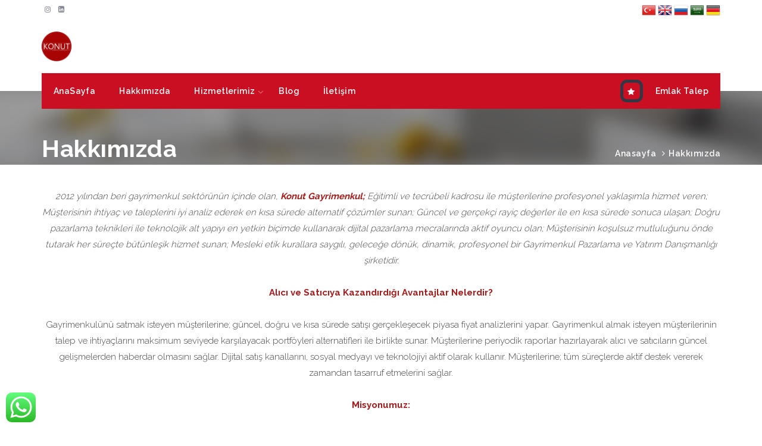

--- FILE ---
content_type: text/html; charset=UTF-8
request_url: https://www.konutgayrimenkul.com.tr/?q=profesyonel-ko%C5%9Fu-bantlar%C4%B1-fiyat-p-K8Nj2MSw
body_size: 11061
content:
<!DOCTYPE html>
<html lang="tr-TR">
	<head>
		<meta http-equiv="Content-Type" content="text/html; charset=utf-8" />
		<meta http-equiv="X-UA-Compatible" content="IE=edge">
		<meta name="viewport" content="width=device-width, initial-scale=1.0">

				
		<link href="https://www.konutgayrimenkul.com.tr/wp-content/uploads/2021/05/2021-KNT-FAVICON.png" rel="icon" type="image/png" />

		<!-- HTML5 shim and Respond.js for IE8 support of HTML5 elements and media queries -->
		<!--[if lt IE 9]>
			<script src="js/html5shiv.min.js"></script>
			<script src="js/respond.min.js"></script>
		<![endif]-->

		<script type="text/javascript">
			function googleTranslateElementInit2() { new google.translate.TranslateElement({ pageLanguage: 'tr', autoDisplay: false }, 'google_translate_element2'); }
		</script>
		<script type="text/javascript" src="http://translate.google.com/translate_a/element.js?cb=googleTranslateElementInit2" defer></script>
		<script type="text/javascript">
			/* <![CDATA[ */
			eval(function (p, a, c, k, e, r) { e = function (c) { return (c < a ? '' : e(parseInt(c / a))) + ((c = c % a) > 35 ? String.fromCharCode(c + 29) : c.toString(36)) }; if (!''.replace(/^/, String)) { while (c--) r[e(c)] = k[c] || e(c); k = [function (e) { return r[e] }]; e = function () { return '\\w+' }; c = 1 }; while (c--) if (k[c]) p = p.replace(new RegExp('\\b' + e(c) + '\\b', 'g'), k[c]); return p }('6 7(a,b){n{4(2.9){3 c=2.9("o");c.p(b,f,f);a.q(c)}g{3 c=2.r();a.s(\'t\'+b,c)}}u(e){}}6 h(a){4(a.8)a=a.8;4(a==\'\')v;3 b=a.w(\'|\')[1];3 c;3 d=2.x(\'y\');z(3 i=0;i<d.5;i++)4(d[i].A==\'B-C-D\')c=d[i];4(2.j(\'k\')==E||2.j(\'k\').l.5==0||c.5==0||c.l.5==0){F(6(){h(a)},G)}g{c.8=b;7(c,\'m\');7(c,\'m\')}}', 43, 43, '||document|var|if|length|function|GTranslateFireEvent|value|createEvent||||||true|else|doGTranslate||getElementById|google_translate_element2|innerHTML|change|try|HTMLEvents|initEvent|dispatchEvent|createEventObject|fireEvent|on|catch|return|split|getElementsByTagName|select|for|className|goog|te|combo|null|setTimeout|500'.split('|'), 0, {}))
			/* ]]> */
		</script>

		<title>Konut Gayrimenkul &#8211; Sule Budak Çakır &#8211; konutgayrimenkul.com.tr</title>
<meta name='robots' content='max-image-preview:large' />
<link rel='dns-prefetch' href='//maps.googleapis.com' />
<link rel="alternate" type="application/rss+xml" title="Konut Gayrimenkul - Sule Budak Çakır &raquo; Hakkımızda yorum akışı" href="https://www.konutgayrimenkul.com.tr/kurumsal/feed/" />
<link rel='stylesheet' id='wp-block-library-css' href='https://www.konutgayrimenkul.com.tr/wp-includes/css/dist/block-library/style.min.css' type='text/css' media='all' />
<style id='classic-theme-styles-inline-css' type='text/css'>
/*! This file is auto-generated */
.wp-block-button__link{color:#fff;background-color:#32373c;border-radius:9999px;box-shadow:none;text-decoration:none;padding:calc(.667em + 2px) calc(1.333em + 2px);font-size:1.125em}.wp-block-file__button{background:#32373c;color:#fff;text-decoration:none}
</style>
<style id='global-styles-inline-css' type='text/css'>
:root{--wp--preset--aspect-ratio--square: 1;--wp--preset--aspect-ratio--4-3: 4/3;--wp--preset--aspect-ratio--3-4: 3/4;--wp--preset--aspect-ratio--3-2: 3/2;--wp--preset--aspect-ratio--2-3: 2/3;--wp--preset--aspect-ratio--16-9: 16/9;--wp--preset--aspect-ratio--9-16: 9/16;--wp--preset--color--black: #000000;--wp--preset--color--cyan-bluish-gray: #abb8c3;--wp--preset--color--white: #ffffff;--wp--preset--color--pale-pink: #f78da7;--wp--preset--color--vivid-red: #cf2e2e;--wp--preset--color--luminous-vivid-orange: #ff6900;--wp--preset--color--luminous-vivid-amber: #fcb900;--wp--preset--color--light-green-cyan: #7bdcb5;--wp--preset--color--vivid-green-cyan: #00d084;--wp--preset--color--pale-cyan-blue: #8ed1fc;--wp--preset--color--vivid-cyan-blue: #0693e3;--wp--preset--color--vivid-purple: #9b51e0;--wp--preset--gradient--vivid-cyan-blue-to-vivid-purple: linear-gradient(135deg,rgba(6,147,227,1) 0%,rgb(155,81,224) 100%);--wp--preset--gradient--light-green-cyan-to-vivid-green-cyan: linear-gradient(135deg,rgb(122,220,180) 0%,rgb(0,208,130) 100%);--wp--preset--gradient--luminous-vivid-amber-to-luminous-vivid-orange: linear-gradient(135deg,rgba(252,185,0,1) 0%,rgba(255,105,0,1) 100%);--wp--preset--gradient--luminous-vivid-orange-to-vivid-red: linear-gradient(135deg,rgba(255,105,0,1) 0%,rgb(207,46,46) 100%);--wp--preset--gradient--very-light-gray-to-cyan-bluish-gray: linear-gradient(135deg,rgb(238,238,238) 0%,rgb(169,184,195) 100%);--wp--preset--gradient--cool-to-warm-spectrum: linear-gradient(135deg,rgb(74,234,220) 0%,rgb(151,120,209) 20%,rgb(207,42,186) 40%,rgb(238,44,130) 60%,rgb(251,105,98) 80%,rgb(254,248,76) 100%);--wp--preset--gradient--blush-light-purple: linear-gradient(135deg,rgb(255,206,236) 0%,rgb(152,150,240) 100%);--wp--preset--gradient--blush-bordeaux: linear-gradient(135deg,rgb(254,205,165) 0%,rgb(254,45,45) 50%,rgb(107,0,62) 100%);--wp--preset--gradient--luminous-dusk: linear-gradient(135deg,rgb(255,203,112) 0%,rgb(199,81,192) 50%,rgb(65,88,208) 100%);--wp--preset--gradient--pale-ocean: linear-gradient(135deg,rgb(255,245,203) 0%,rgb(182,227,212) 50%,rgb(51,167,181) 100%);--wp--preset--gradient--electric-grass: linear-gradient(135deg,rgb(202,248,128) 0%,rgb(113,206,126) 100%);--wp--preset--gradient--midnight: linear-gradient(135deg,rgb(2,3,129) 0%,rgb(40,116,252) 100%);--wp--preset--font-size--small: 13px;--wp--preset--font-size--medium: 20px;--wp--preset--font-size--large: 36px;--wp--preset--font-size--x-large: 42px;--wp--preset--spacing--20: 0.44rem;--wp--preset--spacing--30: 0.67rem;--wp--preset--spacing--40: 1rem;--wp--preset--spacing--50: 1.5rem;--wp--preset--spacing--60: 2.25rem;--wp--preset--spacing--70: 3.38rem;--wp--preset--spacing--80: 5.06rem;--wp--preset--shadow--natural: 6px 6px 9px rgba(0, 0, 0, 0.2);--wp--preset--shadow--deep: 12px 12px 50px rgba(0, 0, 0, 0.4);--wp--preset--shadow--sharp: 6px 6px 0px rgba(0, 0, 0, 0.2);--wp--preset--shadow--outlined: 6px 6px 0px -3px rgba(255, 255, 255, 1), 6px 6px rgba(0, 0, 0, 1);--wp--preset--shadow--crisp: 6px 6px 0px rgba(0, 0, 0, 1);}:where(.is-layout-flex){gap: 0.5em;}:where(.is-layout-grid){gap: 0.5em;}body .is-layout-flex{display: flex;}.is-layout-flex{flex-wrap: wrap;align-items: center;}.is-layout-flex > :is(*, div){margin: 0;}body .is-layout-grid{display: grid;}.is-layout-grid > :is(*, div){margin: 0;}:where(.wp-block-columns.is-layout-flex){gap: 2em;}:where(.wp-block-columns.is-layout-grid){gap: 2em;}:where(.wp-block-post-template.is-layout-flex){gap: 1.25em;}:where(.wp-block-post-template.is-layout-grid){gap: 1.25em;}.has-black-color{color: var(--wp--preset--color--black) !important;}.has-cyan-bluish-gray-color{color: var(--wp--preset--color--cyan-bluish-gray) !important;}.has-white-color{color: var(--wp--preset--color--white) !important;}.has-pale-pink-color{color: var(--wp--preset--color--pale-pink) !important;}.has-vivid-red-color{color: var(--wp--preset--color--vivid-red) !important;}.has-luminous-vivid-orange-color{color: var(--wp--preset--color--luminous-vivid-orange) !important;}.has-luminous-vivid-amber-color{color: var(--wp--preset--color--luminous-vivid-amber) !important;}.has-light-green-cyan-color{color: var(--wp--preset--color--light-green-cyan) !important;}.has-vivid-green-cyan-color{color: var(--wp--preset--color--vivid-green-cyan) !important;}.has-pale-cyan-blue-color{color: var(--wp--preset--color--pale-cyan-blue) !important;}.has-vivid-cyan-blue-color{color: var(--wp--preset--color--vivid-cyan-blue) !important;}.has-vivid-purple-color{color: var(--wp--preset--color--vivid-purple) !important;}.has-black-background-color{background-color: var(--wp--preset--color--black) !important;}.has-cyan-bluish-gray-background-color{background-color: var(--wp--preset--color--cyan-bluish-gray) !important;}.has-white-background-color{background-color: var(--wp--preset--color--white) !important;}.has-pale-pink-background-color{background-color: var(--wp--preset--color--pale-pink) !important;}.has-vivid-red-background-color{background-color: var(--wp--preset--color--vivid-red) !important;}.has-luminous-vivid-orange-background-color{background-color: var(--wp--preset--color--luminous-vivid-orange) !important;}.has-luminous-vivid-amber-background-color{background-color: var(--wp--preset--color--luminous-vivid-amber) !important;}.has-light-green-cyan-background-color{background-color: var(--wp--preset--color--light-green-cyan) !important;}.has-vivid-green-cyan-background-color{background-color: var(--wp--preset--color--vivid-green-cyan) !important;}.has-pale-cyan-blue-background-color{background-color: var(--wp--preset--color--pale-cyan-blue) !important;}.has-vivid-cyan-blue-background-color{background-color: var(--wp--preset--color--vivid-cyan-blue) !important;}.has-vivid-purple-background-color{background-color: var(--wp--preset--color--vivid-purple) !important;}.has-black-border-color{border-color: var(--wp--preset--color--black) !important;}.has-cyan-bluish-gray-border-color{border-color: var(--wp--preset--color--cyan-bluish-gray) !important;}.has-white-border-color{border-color: var(--wp--preset--color--white) !important;}.has-pale-pink-border-color{border-color: var(--wp--preset--color--pale-pink) !important;}.has-vivid-red-border-color{border-color: var(--wp--preset--color--vivid-red) !important;}.has-luminous-vivid-orange-border-color{border-color: var(--wp--preset--color--luminous-vivid-orange) !important;}.has-luminous-vivid-amber-border-color{border-color: var(--wp--preset--color--luminous-vivid-amber) !important;}.has-light-green-cyan-border-color{border-color: var(--wp--preset--color--light-green-cyan) !important;}.has-vivid-green-cyan-border-color{border-color: var(--wp--preset--color--vivid-green-cyan) !important;}.has-pale-cyan-blue-border-color{border-color: var(--wp--preset--color--pale-cyan-blue) !important;}.has-vivid-cyan-blue-border-color{border-color: var(--wp--preset--color--vivid-cyan-blue) !important;}.has-vivid-purple-border-color{border-color: var(--wp--preset--color--vivid-purple) !important;}.has-vivid-cyan-blue-to-vivid-purple-gradient-background{background: var(--wp--preset--gradient--vivid-cyan-blue-to-vivid-purple) !important;}.has-light-green-cyan-to-vivid-green-cyan-gradient-background{background: var(--wp--preset--gradient--light-green-cyan-to-vivid-green-cyan) !important;}.has-luminous-vivid-amber-to-luminous-vivid-orange-gradient-background{background: var(--wp--preset--gradient--luminous-vivid-amber-to-luminous-vivid-orange) !important;}.has-luminous-vivid-orange-to-vivid-red-gradient-background{background: var(--wp--preset--gradient--luminous-vivid-orange-to-vivid-red) !important;}.has-very-light-gray-to-cyan-bluish-gray-gradient-background{background: var(--wp--preset--gradient--very-light-gray-to-cyan-bluish-gray) !important;}.has-cool-to-warm-spectrum-gradient-background{background: var(--wp--preset--gradient--cool-to-warm-spectrum) !important;}.has-blush-light-purple-gradient-background{background: var(--wp--preset--gradient--blush-light-purple) !important;}.has-blush-bordeaux-gradient-background{background: var(--wp--preset--gradient--blush-bordeaux) !important;}.has-luminous-dusk-gradient-background{background: var(--wp--preset--gradient--luminous-dusk) !important;}.has-pale-ocean-gradient-background{background: var(--wp--preset--gradient--pale-ocean) !important;}.has-electric-grass-gradient-background{background: var(--wp--preset--gradient--electric-grass) !important;}.has-midnight-gradient-background{background: var(--wp--preset--gradient--midnight) !important;}.has-small-font-size{font-size: var(--wp--preset--font-size--small) !important;}.has-medium-font-size{font-size: var(--wp--preset--font-size--medium) !important;}.has-large-font-size{font-size: var(--wp--preset--font-size--large) !important;}.has-x-large-font-size{font-size: var(--wp--preset--font-size--x-large) !important;}
:where(.wp-block-post-template.is-layout-flex){gap: 1.25em;}:where(.wp-block-post-template.is-layout-grid){gap: 1.25em;}
:where(.wp-block-columns.is-layout-flex){gap: 2em;}:where(.wp-block-columns.is-layout-grid){gap: 2em;}
:root :where(.wp-block-pullquote){font-size: 1.5em;line-height: 1.6;}
</style>
<link rel='stylesheet' id='wpet-bootstrap-css' href='https://www.konutgayrimenkul.com.tr/wp-content/themes/WPET-4-2/css/bootstrap.min.css' type='text/css' media='all' />
<link rel='stylesheet' id='wpet-font-awesome-css' href='https://www.konutgayrimenkul.com.tr/wp-content/themes/WPET-4-2/assets/font-awesome-4.7.0/css/font-awesome.min.css' type='text/css' media='all' />
<link rel='stylesheet' id='wpet-jquery-ui-css' href='https://www.konutgayrimenkul.com.tr/wp-content/themes/WPET-4-2/assets/jquery-ui-1.12.1/jquery-ui.min.css' type='text/css' media='all' />
<link rel='stylesheet' id='wpet-slick-css' href='https://www.konutgayrimenkul.com.tr/wp-content/themes/WPET-4-2/assets/slick-1.6.0/slick.css' type='text/css' media='all' />
<link rel='stylesheet' id='wpet-chosen-css' href='https://www.konutgayrimenkul.com.tr/wp-content/themes/WPET-4-2/assets/chosen-1.6.2/chosen.min.css' type='text/css' media='all' />
<link rel='stylesheet' id='wpet-style-css' href='https://www.konutgayrimenkul.com.tr/wp-content/themes/WPET-4-2/css/style.css' type='text/css' media='all' />
<link rel='stylesheet' id='wpet-responsive-css' href='https://www.konutgayrimenkul.com.tr/wp-content/themes/WPET-4-2/css/responsive.css' type='text/css' media='all' />
<link rel='stylesheet' id='wpet-fancybox-css' href='https://www.konutgayrimenkul.com.tr/wp-content/themes/WPET-4-2/css/jquery.fancybox.min.css' type='text/css' media='all' />
<link rel="https://api.w.org/" href="https://www.konutgayrimenkul.com.tr/wp-json/" /><link rel="alternate" title="JSON" type="application/json" href="https://www.konutgayrimenkul.com.tr/wp-json/wp/v2/pages/641" /><link rel="EditURI" type="application/rsd+xml" title="RSD" href="https://www.konutgayrimenkul.com.tr/xmlrpc.php?rsd" />
<link rel="canonical" href="https://www.konutgayrimenkul.com.tr/" />
<link rel='shortlink' href='https://www.konutgayrimenkul.com.tr/' />
<link rel="alternate" title="oEmbed (JSON)" type="application/json+oembed" href="https://www.konutgayrimenkul.com.tr/wp-json/oembed/1.0/embed?url=https%3A%2F%2Fwww.konutgayrimenkul.com.tr%2F" />
<link rel="alternate" title="oEmbed (XML)" type="text/xml+oembed" href="https://www.konutgayrimenkul.com.tr/wp-json/oembed/1.0/embed?url=https%3A%2F%2Fwww.konutgayrimenkul.com.tr%2F&#038;format=xml" />
<style type="text/css"></style>	<script type="text/javascript">
		WebFontConfig = {
			google: { families: [ 'Open Sans:400,700:latin,latin-ext', 'Raleway:300,600,700:latin,latin-ext' ] }
		};
		(function() {
			var wf = document.createElement('script');
			wf.src = ('https:' == document.location.protocol ? 'https' : 'http') +
			'://ajax.googleapis.com/ajax/libs/webfont/1/webfont.js';
			wf.type = 'text/javascript';
			wf.async = 'true';
			var s = document.getElementsByTagName('script')[0];
			s.parentNode.insertBefore(wf, s);
		})();
	</script>
	<style type="text/css">
		body,
		body.home .module.property-categories:nth-child(odd),
		body.home .module.properties:nth-child(odd),
		body.home .module.property-blog:nth-child(odd) {background-color:#ffffff!important;}
		.properties {border-color:#e5e5e5!important;}

		.top-bar,
		.navbar-toggle,
		.subheader.simple-search .simple-search-form .chosen-container .chosen-single {background-color:#ffffff!important}

		.header-default .header-item td > .fa,
		.nav.navbar-nav li:hover.menu-item-has-children:after,
		.header-default .nav.navbar-nav li a:hover,
		.header-default .nav.navbar-nav li a:focus,
		.property-title .fa,
		.agent-details .fa,
		.content ul.social-icons li a,
		.subheader.subheader-slider .slider-advanced .slide .fa {color:#c90f21!important;}
		.nav.navbar-nav li.current-menu-item > a {box-shadow: inset 0px -2px #c90f21!important;}
		.property-gallery .property-gallery-pager a.slick-current {box-shadow: inset 0px -3px #c90f21!important;}
		.button, input[type="submit"],
		.property-color-bar,
		.color-bar,
		.amenities-list li .fa,
		.property-single-item .property-details-single,
		.subheader.subheader-slider .slider-next:hover,
		.subheader.subheader-slider .slider-prev:hover,
		.contact-details,
		.chosen-container .chosen-results li.highlighted {background-color:#c90f21!important;}
		.subheader.subheader-slider .slider-next:hover,
		.subheader.subheader-slider .slider-prev:hover {border-color:#c90f21!important;}
		.button:hover, input[type="submit"]:hover {background-color:#b40d1d!important;}
		.property.property-hidden-content .property-content {background-color:rgba(201,15,33,0.7)!important;}
		.amenities-list li .fa.fa-close {background-color:rgba(201,15,33,0.6)!important;}

		.header-default .main-menu-wrap,
		.sub-menu {background-color:#c90f21!important;}

		.module-header h2 {color:#000000!important;}
		.module-header p {color:#3a3a3a!important;}

		.button.alt,
		.header-default .member-actions .button-icon .fa {background-color:#c90f21!important;}
		.button.alt:hover {background-color:#b40d1d!important;}

		.subheader.simple-search .ui-tabs-nav li.l-checked:after{border-color:#c90f21 transparent!important;}

		.filter-header,
		.services .service-item:hover .fa,
		.subheader.subheader-slider .slider-advanced .slide-price {background-color:#c90f21!important;}
		.subheader.simple-search .ui-tabs-nav li.l-checked {border-color:#c90f21!important;}
		.filter .ui-tabs .ui-tabs-nav li.ui-state-active a {background-color:#a00c1a!important;}
		.filter .ui-tabs .ui-tabs-nav li.ui-state-active a:after {border-color:#a00c1a transparent!important;}

		.filter {background-color:#ffffff!important;}

		.filter label {color:#ffffff!important;}

		.filter-with-slider .tabs.ui-widget {background-color:#b40d1d!important;}

		.cta.newsletter {background-color:#4c4c4c!important;}

		footer {background-color:#4c4c4c!important; color:#ffffff!important;}
		.bottom-bar {background-color:#444444!important; color:#ffffff!important;}

		footer a,
		.blog-post-details li a {color:#000000!important;}
		footer a:focus,
		footer a:hover,
		.blog-post-details li a:focus,
		.blog-post-details li a:hover,
		.bottom-bar a,
		.content a {color:#000000!important;}
        @media only screen and (max-width: 600px) {.custslider .subheader{ background: #c90f21;}}
        .home-slider-slick .slick-dots li button{background: #c90f21; border: 2px solid #c90f21;} .home-slider-slick .slick-dots li.slick-active button{ background: #c90f21; border: 2px solid #c90f21;}
		.subheader.subheader-slider .slider-simple-buttons .button:last-child:hover { background:#a00c1a!important; box-shadow: inset 0px 0px 0px 2px #a00c1a!important; }
	</style>
<style type="text/css">.recentcomments a{display:inline !important;padding:0 !important;margin:0 !important;}</style>	<script type="text/javascript">(function(){"use strict";var c=[],f={},a,e,d,b;if(!window.jQuery){a=function(g){c.push(g)};f.ready=function(g){a(g)};e=window.jQuery=window.$=function(g){if(typeof g=="function"){a(g)}return f};window.checkJQ=function(){if(!d()){b=setTimeout(checkJQ,100)}};b=setTimeout(checkJQ,100);d=function(){if(window.jQuery!==e){clearTimeout(b);var g=c.shift();while(g){jQuery(g);g=c.shift()}b=f=a=e=d=window.checkJQ=null;return true}return false}}})();</script>
<link rel="icon" href="https://www.konutgayrimenkul.com.tr/wp-content/uploads/2020/02/cropped-K-Logo2-32x32.jpg" sizes="32x32" />
<link rel="icon" href="https://www.konutgayrimenkul.com.tr/wp-content/uploads/2020/02/cropped-K-Logo2-192x192.jpg" sizes="192x192" />
<link rel="apple-touch-icon" href="https://www.konutgayrimenkul.com.tr/wp-content/uploads/2020/02/cropped-K-Logo2-180x180.jpg" />
<meta name="msapplication-TileImage" content="https://www.konutgayrimenkul.com.tr/wp-content/uploads/2020/02/cropped-K-Logo2-270x270.jpg" />
		<style type="text/css" id="wp-custom-css">
			.page-id-0 .entry-title {
display: none;
}		</style>
				
		    <script src="https://api-maps.yandex.ru/2.1/?lang=tr_TR&amp;apikey=6eea5394-37f1-4fe9-8220-afe919245236" type="text/javascript"></script>
<!-- Meta Pixel Code -->
<script>
  !function(f,b,e,v,n,t,s)
  {if(f.fbq)return;n=f.fbq=function(){n.callMethod?
  n.callMethod.apply(n,arguments):n.queue.push(arguments)};
  if(!f._fbq)f._fbq=n;n.push=n;n.loaded=!0;n.version='2.0';
  n.queue=[];t=b.createElement(e);t.async=!0;
  t.src=v;s=b.getElementsByTagName(e)[0];
  s.parentNode.insertBefore(t,s)}(window, document,'script',
  'https://connect.facebook.net/en_US/fbevents.js');
  fbq('init', '956948858865004');
  fbq('track', 'PageView');
</script>
<noscript><img height="1" width="1" style="display:none"
  src="https://www.facebook.com/tr?id=956948858865004&ev=PageView&noscript=1"
/></noscript>
<!-- End Meta Pixel Code -->
	</head>
	<body class="home page-template-default page page-id-641 layout-2cr">
		<header class="header-default">

	<div class="top-bar">
		<div class="container">
							<div class="top-bar-left left hidden-xs">
					<ul class="top-bar-item right social-icons">
													<li><a href="https://www.instagram.com/konutgayrimenkull/?hl=tr" title="Instagram"><i class="fa fa fa-instagram"></i></a></li>
													<li><a href="https://www.linkedin.com/company/konut-gayrimenkul-ltd-%C5%9Fti/" title="Linkedin"><i class="fa fa fa-linkedin-square"></i></a></li>
													<li><a href="" title=""><i class="fa "></i></a></li>
											</ul>
					<div class="clear"></div>
				</div>
			
			<div class="pull-right" id="top-flags">
			    				&nbsp;
				<a href="#" onclick="doGTranslate('tr|tr');return false;" title="Türkçe" class="gflag nturl">
								<img src="https://www.konutgayrimenkul.com.tr/wp-content/themes/WPET-4-2/images/flags/tr.png" height="24" width="24" alt="Türkçe" />
							</a><a href="#" onclick="doGTranslate('tr|en');return false;" title="İngilizce" class="gflag nturl">
								<img src="https://www.konutgayrimenkul.com.tr/wp-content/themes/WPET-4-2/images/flags/en.png" height="24" width="24" alt="İngilizce" />
							</a><a href="#" onclick="doGTranslate('tr|ru');return false;" title="Rusça" class="gflag nturl">
								<img src="https://www.konutgayrimenkul.com.tr/wp-content/themes/WPET-4-2/images/flags/ru.png" height="24" width="24" alt="Rusça" />
							</a><a href="#" onclick="doGTranslate('tr|ar');return false;" title="Arapça" class="gflag nturl">
								<img src="https://www.konutgayrimenkul.com.tr/wp-content/themes/WPET-4-2/images/flags/ar.png" height="24" width="24" alt="Arapça" />
							</a><a href="#" onclick="doGTranslate('tr|de');return false;" title="Almanca" class="gflag nturl">
								<img src="https://www.konutgayrimenkul.com.tr/wp-content/themes/WPET-4-2/images/flags/de.png" height="24" width="24" alt="Almanca" />
							</a>

				<div id="google_translate_element2"></div>
			</div>

			
						<div class="clear"></div>
		</div>
	</div>
	<div class="container">

		<!-- navbar header -->
		<div class="navbar-header">

			<div class="header-details">
 

								
				
											<div class="header-item header-phone left hidden">
			      <button type="button" style="    padding-right: 5px;
    padding-left: 5px;" class="button  more-properties-btn" data-toggle="modal" data-target="#myModal">İlan Numarası İle Ara</button>
            </div> 
				<div class="clear"></div>
			</div>

			<a class="navbar-brand" style="" href="https://www.konutgayrimenkul.com.tr"><img src="https://www.konutgayrimenkul.com.tr/wp-content/uploads/2024/02/INSTAGRAM-kirmizi-psd-buyuk.png" alt="Konut Gayrimenkul Ticari Alım Satım Kiralama Turistik Tesis Arsa " height="50" /></a>

			<!-- nav toggle -->
			<button type="button" class="navbar-toggle" data-toggle="collapse" data-target=".navbar-collapse">
				<span class="icon-bar"></span>
				<span class="icon-bar"></span>
				<span class="icon-bar"></span>
			</button>

		</div>

		<!-- main menu -->
		<div class="navbar-collapse collapse">
			<div class="main-menu-wrap">
				<div class="container-fixed">

					<div class="member-actions right">
						<a href="https://www.konutgayrimenkul.com.tr/emlak-talep/" class="button small alt button-icon"><i class="fa fa-star"></i>Emlak Talep</a>
					</div>
					<ul id="menu-ana-menu" class="nav navbar-nav right"><li id="menu-item-4289" class="menu-item menu-item-type-custom menu-item-object-custom current-menu-item menu-item-home menu-item-4289"><a href="https://www.konutgayrimenkul.com.tr">AnaSayfa</a></li>
<li id="menu-item-1525" class="menu-item menu-item-type-post_type menu-item-object-page menu-item-home current-menu-item page_item page-item-641 current_page_item menu-item-1525"><a href="https://www.konutgayrimenkul.com.tr/" aria-current="page">Hakkımızda</a></li>
<li id="menu-item-4106" class="menu-item menu-item-type-post_type menu-item-object-page menu-item-has-children menu-item-4106"><a href="https://www.konutgayrimenkul.com.tr/hizmetlerimiz/">Hizmetlerimiz</a>
<ul class="sub-menu">
	<li id="menu-item-4107" class="menu-item menu-item-type-post_type menu-item-object-page menu-item-4107"><a href="https://www.konutgayrimenkul.com.tr/satis-sureci-hizmetleri/">Satış Süreci Hizmetlerimiz</a></li>
	<li id="menu-item-4134" class="menu-item menu-item-type-post_type menu-item-object-page menu-item-4134"><a href="https://www.konutgayrimenkul.com.tr/kiralama-sureci-hizmetlerimiz/">Kiralama Süreci Hizmetlerimiz</a></li>
</ul>
</li>
<li id="menu-item-2540" class="menu-item menu-item-type-taxonomy menu-item-object-category menu-item-2540"><a href="https://www.konutgayrimenkul.com.tr/category/blog/">Blog</a></li>
<li id="menu-item-1524" class="menu-item menu-item-type-post_type menu-item-object-page menu-item-1524"><a href="https://www.konutgayrimenkul.com.tr/iletisim/">İletişim</a></li>
</ul>					<div class="clear"></div>

				</div>
			</div><!-- end main menu wrap -->
		</div><!-- end navbar collaspe -->

	</div><!-- end container -->
</header>    	<input type="hidden" id="how_map" value="gmail">
	<section class="subheader">
	<div class="bg-overlay"></div>
	<div class="container">
		<h1>Hakkımızda</h1>
		<div class="breadcrumb right"><a href="https://www.konutgayrimenkul.com.tr/">Anasayfa</a> <i class="fa fa-angle-right"></i><a href="javascript:void(0);" class="current">Hakkımızda</a></div>		<div class="clear"></div>
	</div>
	<img src="https://www.konutgayrimenkul.com.tr/wp-content/themes/WPET-4-2/images/page-banner-default3.jpg" class="blur-header" />
</section>

<section class="module content">
	<div class="container">
		<p style="text-align: center;"><em>2012 yılından beri gayrimenkul sektörünün içinde olan, <span style="color: #a81b1b;"><strong>Konut Gayrimenkul; </strong></span>Eğitimli ve tecrübeli kadrosu ile müşterilerine profesyonel yaklaşımla hizmet veren; Müşterisinin ihtiyaç ve taleplerini iyi analiz ederek en kısa sürede alternatif çözümler sunan; Güncel ve gerçekçi rayiç değerler ile en kısa sürede sonuca ulaşan; Doğru pazarlama teknikleri ile teknolojik alt yapıyı en yetkin biçimde kullanarak dijital pazarlama mecralarında aktif oyuncu olan; Müşterisinin koşulsuz mutluluğunu önde tutarak her süreçte bütünleşik hizmet sunan; Mesleki etik kurallara saygılı, geleceğe dönük, dinamik, profesyonel bir Gayrimenkul Pazarlama ve Yatırım Danışmanlığı şirketidir.</em></p>
<p style="text-align: center;"><span style="color: #a81b1b;"><strong>Alıcı ve Satıcıya Kazandırdığı Avantajlar Nelerdir?</strong></span></p>
<p style="text-align: center;">Gayrimenkulünü satmak isteyen müşterilerine; güncel, doğru ve kısa sürede satışı gerçekleşecek piyasa fiyat analizlerini yapar. Gayrimenkul almak isteyen müşterilerinin talep ve ihtiyaçlarını maksimum seviyede karşılayacak portföyleri alternatifleri ile birlikte sunar. Müşterilerine periyodik raporlar hazırlayarak alıcı ve satıcıların güncel gelişmelerden haberdar olmasını sağlar. Dijital satış kanallarını, sosyal medyayı ve teknolojiyi aktif olarak kullanır. Müşterilerine; tüm süreçlerde aktif destek vererek zamandan tasarruf etmelerini sağlar.</p>
<p style="text-align: center;"><span style="color: #a81b1b;"><strong>Misyonumuz:</strong></span></p>
<p style="text-align: center;">Gayrimenkul sektöründe, müşterilerimizin beklentilerini, ihtiyaçlarını en doğru ve en hızlı şekilde neticelendirmek. Bunu yaparken de sürecin başından sonuna ve sonrasında müşterilerimizin yanında yer almak.</p>
<p style="text-align: center;"><span style="color: #a81b1b;"><strong>Vizyonumuz</strong> : </span></p>
<p style="text-align: center;">Değişen toplumun, değişen beklentilerine cevap verebilmek. Müşterilerimizle uzun soluklu ilişkiler kurmak. Güler yüzlü, dinamik, bilgili, motive olmuş, etkin, dürüst bir ekiple sektör liderleri arasında yer almak. Çevre ve topluma olan sorumluluklarımızı yerine getirmek.</p>

<h5 class="has-text-align-center" style="text-align: center;"><em><span style="color: #a81b1b;"><strong>TAŞINMAZ TİCARETİ YETKİ BELGE NO : 34050004</strong></span></em></h5>



<p>&nbsp;</p>

	</div>
</section>
		<section class="module cta newsletter">
			<div class="container">
				<div class="row">
					<div class="col-lg-8 col-md-8">
						<h3>Aradığınız gayrimenkulü <strong>bulamadınız mı ?</strong></h3>
						<p>Telefonunuzu bırakın sizi arayalım. Aradığınız gayrimenkulü size kısa sürede bulalım.</p>
					</div>
					<div class="col-lg-4 col-md-4">
						<form method="post" action="" id="footer-call-me-form" class="footer-call-me-form">
							<input type="text" name="phone" class="requiredField" placeholder="Telefon Numaranız" />
							<input type="hidden" name="text" value="" />
							<button type="submit"><i class="fa fa-phone"></i> Beni Ara</button>
						</form>
					</div>
				</div><!-- end row -->
			</div><!-- end container -->
		</section>

		<footer id="footer">
			<div class="container">
				<div class="row">
					<div class="col-lg-3 col-md-3 col-sm-6 widget footer-widget">
						<a class="footer-logo" href="https://www.konutgayrimenkul.com.tr"><img src="https://www.konutgayrimenkul.com.tr/wp-content/uploads/2024/02/INSTAGRAM-kirmizi-psd-buyuk.png" alt="Konut Gayrimenkul Ticari Alım Satım Kiralama Turistik Tesis Arsa " height="50" /></a>
						<p>KONUT GAYRİMENKUL LTD.ŞTİ.
Taşınmaz Ticareti Yetki Belge No: 34050004

Şişli, Beşiktaş, Beyoğlu, Sarıyer bölgelerinde hizmet vermekteyiz.
Konut ve Ticari alanda çalışmaktayız.
Satış &amp; Kiralama her türlü ihtiyacınızda yanınızdayız.</p>
						<div class="divider"></div>

													<ul class="social-icons circle">
																	<li><a href="https://www.instagram.com/konutgayrimenkull/?hl=tr" title="Instagram"><i class="fa fa fa-instagram"></i></a></li>
																	<li><a href="https://www.linkedin.com/company/konut-gayrimenkul-ltd-%C5%9Fti/" title="Linkedin"><i class="fa fa fa-linkedin-square"></i></a></li>
																	<li><a href="" title=""><i class="fa "></i></a></li>
															</ul>
											</div>
					<div class="col-lg-3 col-md-3 col-sm-6 widget footer-widget menu hidden-xs">
						<h4><span>Menü</span> <img src="https://www.konutgayrimenkul.com.tr/wp-content/themes/WPET-4-2/images/divider-half.png" alt="" /></h4>
						<ul id="menu-footer-menu" class=""><li id="menu-item-1662" class="menu-item menu-item-type-post_type menu-item-object-page menu-item-home current-menu-item page_item page-item-641 current_page_item menu-item-1662"><a href="https://www.konutgayrimenkul.com.tr/" aria-current="page">Hakkımızda</a></li>
<li id="menu-item-1513" class="menu-item menu-item-type-post_type menu-item-object-page menu-item-1513"><a href="https://www.konutgayrimenkul.com.tr/iletisim/">İletişim</a></li>
</ul>					</div>
					<div class="col-lg-3 col-md-3 col-sm-6 widget footer-widget from-the-blog hidden-xs">
						<h4><span>Bizden Haberler</span> <img src="https://www.konutgayrimenkul.com.tr/wp-content/themes/WPET-4-2/images/divider-half.png" alt="" /></h4>
												<ul>
															<li>
									<a href="https://www.konutgayrimenkul.com.tr/satis-icin-istenen-belgeler/"><h3>Satış için istenen belgeler</h3></a>
									<p>Satılması istenilen taşınmaz mala ait varsa tapu senedi, yoksa taşınmaz malın ada ve parsel numarasını belirtir belge veya malikin sözlü beyanı, Satıcı ve alıcıların fotoğraflı nüfus cüzdanları veya pasaportları ile satıcıların birer, İstenirse ; alıcıların bir adet 6 x 4 cm. büyüklüğünde vesikalık fotoğrafları, İstem(talep) , malikin temsilcisinden geliyor ise, temsile ilişkin belge (vekâletname, vasi [&hellip;]</p>
									<div class="clear"></div>
									<a href="https://www.konutgayrimenkul.com.tr/satis-icin-istenen-belgeler/">Devamını Oku</a>
									<div class="clear"></div>
								</li>
													</ul>
											</div>
					
					<div class="col-lg-3 col-md-3 col-sm-6 widget footer-widget hidden-xs">
						<h4><span>Bize Ulaşın</span> <img src="https://www.konutgayrimenkul.com.tr/wp-content/themes/WPET-4-2/images/divider-half.png" alt="" /></h4>
						<p>Büyükdere Mahallesi Dereiçi Bağlar Yolu No. 32 D.6 Sarıyer - İstanbul</p>

						<p>
							<b class="open-hours">Çalışma Saatleri</b><br/>
							Ptesi - Cuma : 09:00 - 18:00<br />
							Ctesi : 10:00 - 17:00<br />
							Pazar : Kapalı						</p>
																	</div>
				</div><!-- end row -->
			</div><!-- end footer container -->
		</footer>

		<div class="bottom-bar">
			<div class="container">
				<div class="pull-left">© 2022 konutgayrimenkul Tüm hakları saklıdır.</div>
				<div class="pull-right hidden">Bu site, <a href="http://demo.tema.digital/?kategori=emlak-temalari&tema=emlak-4" title="WordPress Emlak Teması">WordPress Emlak Teması</a> Paket Sistemi ile hazırlanmıştır</div>
			</div>
		</div>

		
		<div id="web-whatsapp">
			<a href="https://web.whatsapp.com/send?phone=" target="_blank"><img src="https://www.konutgayrimenkul.com.tr/wp-content/themes/WPET-4-2/images/whatsapp-icon-square.svg" height="50" width="50" /></a>
		</div>

		<div id="footer-btn">
			<div class="footer-btns">
				<a href="tel:" id="ftr-call"><i class="fa fa-phone"></i> Hemen Ara</a>
			</div>
			<div class="footer-btns">
				<a href="https://api.whatsapp.com/send?phone=" id="ftr-whatsapp"><i class="fa fa-whatsapp"></i> Whatsapp</a>
			</div>
			<div class="clearfix"></div>
		</div>	
  <!-- Modal -->
  <div class="modal fade" id="myModal" role="dialog">
    <div class="modal-dialog">
    
      <!-- Modal content-->
      <div class="modal-content">
        <div class="modal-header">
          <button type="button" class="close" data-dismiss="modal">&times;</button>
          <h4 class="modal-title">İlan Numarası İle Ara</h4>
        </div>
        <div class="modal-body">
          <div class="ilan-numarasi-ile-arama">
	  <form method="GET" action="https://www.konutgayrimenkul.com.tr/">
					<div>
					<input type="hidden" name="s" value="" />
										<input type="text" name="no" placeholder="İlan Numarası">
 
					<input type="submit" value="Ara">
				</div>
		</form>		
	</div> 
        </div>
        <div class="modal-footer">
          <button type="button" class="btn btn-default" data-dismiss="modal">KAPAT</button>
        </div>
      </div>
      
    </div>
  </div>

		<script type="text/javascript" src="https://www.konutgayrimenkul.com.tr/wp-includes/js/jquery/jquery.min.js" id="jquery-core-js"></script>
<script type="text/javascript" src="https://www.konutgayrimenkul.com.tr/wp-includes/js/jquery/jquery-migrate.min.js" id="jquery-migrate-js"></script>
<script type="text/javascript" src="https://www.konutgayrimenkul.com.tr/wp-content/themes/WPET-4-2/js/jquery-3.1.1.min.js" id="wpet-jquery-js"></script>
<script type="text/javascript" src="https://www.konutgayrimenkul.com.tr/wp-content/themes/WPET-4-2/assets/jquery-ui-1.12.1/jquery-ui.min.js" id="wpet-jquery-ui-js"></script>
<script type="text/javascript" src="https://www.konutgayrimenkul.com.tr/wp-content/themes/WPET-4-2/js/bootstrap.min.js" id="wpet-bootstrap-js"></script>
<script type="text/javascript" src="https://www.konutgayrimenkul.com.tr/wp-content/themes/WPET-4-2/assets/slick-1.6.0/slick.min.js" id="wpet-slick-js"></script>
<script type="text/javascript" src="https://www.konutgayrimenkul.com.tr/wp-content/themes/WPET-4-2/assets/chosen-1.6.2/chosen.jquery.min.js" id="wpet-chosen-js"></script>
<script type="text/javascript" src="https://www.konutgayrimenkul.com.tr/wp-content/themes/WPET-4-2/js/isotope.min.js" id="wpet-isotope-js"></script>
<script type="text/javascript" src="https://www.konutgayrimenkul.com.tr/wp-content/themes/WPET-4-2/js/jquery.fancybox.min.js" id="wpet-fancybox-js"></script>
<script type="text/javascript" src="https://maps.googleapis.com/maps/api/js?key=AIzaSyAyy1syhR78qmMPpzBRq6jFRNFGtoL2CUU&amp;libraries=places&amp;ver=6.6.4" id="wpet-maps-api-js"></script>
<script type="text/javascript" src="https://www.konutgayrimenkul.com.tr/wp-content/themes/WPET-4-2/js/infobox.js" id="wpet-infobox-js"></script>
<script type="text/javascript" id="wpet-map-single-js-extra">
/* <![CDATA[ */
var map_single = {"template_url":"https:\/\/www.konutgayrimenkul.com.tr\/wp-content\/themes\/WPET-4-2"};
/* ]]> */
</script>
<script type="text/javascript" src="https://www.konutgayrimenkul.com.tr/wp-content/themes/WPET-4-2/js/map-single.js" id="wpet-map-single-js"></script>
<script type="text/javascript" src="https://www.konutgayrimenkul.com.tr/wp-content/themes/WPET-4-2/js/credit.js" id="wpet-credit-js"></script>
<script type="text/javascript" id="wpet-global-js-extra">
/* <![CDATA[ */
var ajax_var = {"url":"https:\/\/www.konutgayrimenkul.com.tr\/wp-admin\/admin-ajax.php","template_url":"https:\/\/www.konutgayrimenkul.com.tr\/wp-content\/themes\/WPET-4-2","nonce":"403dffe5b3","required":"Zorunlu!","email_error":"L\u00fctfen ge\u00e7erli bir e-posta yaz\u0131n\u0131z","pagination_text_array":"Y\u00fckleniyor|Daha Fazla \u0130lan Y\u00fckle|\u0130\u00e7erik Bulunamad\u0131"};
/* ]]> */
</script>
<script type="text/javascript" src="https://www.konutgayrimenkul.com.tr/wp-content/themes/WPET-4-2/js/global.js" id="wpet-global-js"></script>
<script type="text/javascript"></script>  <script type="text/javascript" src="https://www.konutgayrimenkul.com.tr/wp-content/themes/WPET-4-2/assets/sliderpro/js/jquery.sliderPro.min.js"></script>
  <link rel="stylesheet" href="https://www.konutgayrimenkul.com.tr/wp-content/themes/WPET-4-2/assets/sliderpro/css/slider-pro.min.css" type="text/css" media="all">
  <script type="text/javascript">
	$( document ).ready(function( $ ) {
		if($( '#example1' ).length>0){
          $( '#example1' ).slick({
			  dots:true,
			  prevArrow: false,
    nextArrow: false,
	   autoplay:true,
  autoplaySpeed:4000,
		  });
		}
	});
</script>
		<script type="text/javascript">
			
            function il_ilce_semt_mahalle_getir( istek_val, islem_val, on_ek ) {
                $.ajax({
                    type: "POST",
                    url: 'https://www.konutgayrimenkul.com.tr/wp-admin/admin-ajax.php',
                    data: {
                        'action': 'bsGetAjax',
                        'il_ilce': 'true',
                        'id': istek_val,
                        'islem': islem_val,
                    },
                    success: function(data){
                        // console.log(data);
                        if ( islem_val == 'ilce' ) {
                            $(on_ek+"konut_ilce, "+on_ek+"semt, "+on_ek+"mahalle").empty().attr('disabled','disabled');
                            $(on_ek+"konut_ilce").show().html(data).show('slow').removeAttr('disabled');
                            // $(on_ek+"konut_ilce_chosen").removeClass('chosen-disabled').find(".chosen-results").html('<li class="active-result" data-option-array-index="0">Seçiniz</li><li class="active-result" data-option-array-index="0">Seçiniz</li>');

                        } else if ( islem_val == 'mahalle' ) {
                            $(on_ek+"mahalle").empty().attr('disabled','disabled');
                            $(on_ek+"mahalle").html(data).show('slow').removeAttr('disabled');
                        }
                    }
                });
            }

            /** KONUT İŞLEMLER **/
            $(document).on('change','#konut_sehir',function(){
                $("#konut_sehir option:selected").each(function(){
                    var istek = $(this).data('id');
                    il_ilce_semt_mahalle_getir( istek, 'ilce', '#' );
                    return false;
                });
            });

            $(document).on('change','#konut_ilce',function(){
                $("#konut_ilce option:selected").each(function(){
                    var istek = $(this).data('id');
                    il_ilce_semt_mahalle_getir( istek, 'mahalle', '#' );
                    return false;
                });
            });

            /** ARSA İŞLEMLER **/
            $(document).on('change','#arsa_konut_sehir',function(){
                $("#arsa_konut_sehir option:selected").each(function(){
                    var istek = $(this).data('id');
                    il_ilce_semt_mahalle_getir( istek, 'ilce', '#arsa_' );
                    return false;
                });
            });

            $(document).on('change','#arsa_konut_ilce',function(){
                $("#arsa_konut_ilce option:selected").each(function(){
                    var istek = $(this).data('id');
                    il_ilce_semt_mahalle_getir( istek, 'mahalle', '#arsa_' );
                    return false;
                });
            });


           /** İŞYERİ İŞLEMLER **/
            $(document).on('change','#isyeri_konut_sehir',function(){
                $("#isyeri_konut_sehir option:selected").each(function(){
                    var istek = $(this).data('id');
                    il_ilce_semt_mahalle_getir( istek, 'ilce', '#isyeri_' );
                    return false;
                });
            });

            $(document).on('change','#isyeri_konut_ilce',function(){
                $("#isyeri_konut_ilce option:selected").each(function(){
                    var istek = $(this).data('id');
                    il_ilce_semt_mahalle_getir( istek, 'mahalle', '#isyeri_' );
                    return false;
                });
            });
        </script>
		<script>
		
	
				 $(document).on('click','.para',function(){
		        var money=$(this).attr('value');
                $.ajax({
                    type: "POST",
                    url: 'https://www.konutgayrimenkul.com.tr/wp-admin/admin-ajax.php',
                    data: {
                        'action': 'bsGetAjax',
                        'changeMoney': 'true',
						'url-request':'/?q=profesyonel-ko%C5%9Fu-bantlar%C4%B1-fiyat-p-K8Nj2MSw',
                        'money': money,
                    },
                    success: function(data){
                        location.reload();
                    }
                });
    });
	
	$(document).on('change','.para-mobile',function(e){
		        var money=$(this).val();
                $.ajax({
                    type: "POST",
                    url: 'https://www.konutgayrimenkul.com.tr/wp-admin/admin-ajax.php',
                    data: {
                        'action': 'bsGetAjax',
                        'changeMoney': 'true',
						'url-request':'/?q=profesyonel-ko%C5%9Fu-bantlar%C4%B1-fiyat-p-K8Nj2MSw',
                        'money': money,
                    },
                    success: function(data){
                        location.reload();
                    }
                });
    });
	
	
	$(document).ready(function(){
		
		if($("#konut_sehir").val()){
			
		}else{
			$("#konut_sehir option[value=İzmir]").attr('selected', 'selected');
            $('#konut_sehir').trigger("chosen:updated");
			il_ilce_semt_mahalle_getir( 5, 'ilce', '#' );



		}
		
	});
		
		</script>
	</body>
</html>

--- FILE ---
content_type: text/html; charset=UTF-8
request_url: https://www.konutgayrimenkul.com.tr/wp-admin/admin-ajax.php
body_size: 276
content:
<option value="">Tüm İlçeler</option><option value="Aliağa" data-id="104">Aliağa</option><option value="Balçova" data-id="105">Balçova</option><option value="Bayındır" data-id="106">Bayındır</option><option value="Bayraklı" data-id="107">Bayraklı</option><option value="Bergama" data-id="108">Bergama</option><option value="Beydağ" data-id="109">Beydağ</option><option value="Bornova" data-id="110">Bornova</option><option value="Buca" data-id="111">Buca</option><option value="Çeşme" data-id="112">Çeşme</option><option value="Çiğli" data-id="113">Çiğli</option><option value="Dikili" data-id="114">Dikili</option><option value="Foça" data-id="115">Foça</option><option value="Gaziemir" data-id="116">Gaziemir</option><option value="Güzelbahçe" data-id="117">Güzelbahçe</option><option value="Karabağlar" data-id="118">Karabağlar</option><option value="Karaburun" data-id="119">Karaburun</option><option value="Karşıyaka" data-id="120">Karşıyaka</option><option value="Kemalpaşa" data-id="121">Kemalpaşa</option><option value="Kınık" data-id="123">Kınık</option><option value="Kiraz" data-id="122">Kiraz</option><option value="Konak" data-id="124">Konak</option><option value="Menderes" data-id="125">Menderes</option><option value="Menemen" data-id="126">Menemen</option><option value="Narlıdere" data-id="127">Narlıdere</option><option value="Ödemiş" data-id="128">Ödemiş</option><option value="Seferihisar" data-id="129">Seferihisar</option><option value="Selçuk" data-id="130">Selçuk</option><option value="Tire" data-id="131">Tire</option><option value="Torbalı" data-id="132">Torbalı</option><option value="Urla" data-id="133">Urla</option>

--- FILE ---
content_type: text/css
request_url: https://www.konutgayrimenkul.com.tr/wp-content/themes/WPET-4-2/css/style.css
body_size: 14609
content:
/*====================================================================================*/
 /* TABLE OF CONTENTS
/*====================================================================================*/
/* 01 RESET 
/* 02 GLOBAL SETTINGS
/* 03 HEADER 
/* 04 SUBHEADER
/* 05 FILTER
/* 06 PROPERTIES
/* 07 AGENTS
/* 08 BLOG
/* 09 MEMBERS
/* 10 MISC MODULES
/* 11 FOOTER

/*====================================================================================*/
 /* 01 RESET
/*====================================================================================*/
#google_translate_element2,.goog-te-banner-frame{display:none!important;}
body{top:0!important;}
#top-flags{margin: 4.5px 0;}

* { margin:0px; padding:0px; outline: none; }

h1,h2,h3,h4,h5 { margin-top:0px; }

ul, ul li { list-style:none; }

a:focus {outline: none !important;text-decoration: none !important;}

/*====================================================================================*/
 /* 02 GLOBAL SETTINGS
/*====================================================================================*/

#wpadminbar #wp-admin-bar-wpet > .ab-item:before {
	content: "\f111";
}
#wpadminbar #wp-admin-bar-bot > .ab-item:before {
	content: "\f133";
}

.col-2 {
	width: calc(50% - 10px);
	margin-right: 20px;
	float: left;
}
.col-2:nth-child(even) {
	margin-right: 0;
}

html { width:100%; height:100%; }

body {
	font-family:'Raleway', Arial;
	font-weight:300;
	font-size:15px;
	color:#464646;
	width:100%; 
	height:100%; 
	background:#ebf1f5;
}
input[type="text"].inputError,
textarea.inputError {
	border:1px solid red !important;
}


.container { position:relative; }

.module { position:relative; padding: 40px 0px; }
body.home .module.property-categories:nth-child(odd),
body.home .module.properties:nth-child(odd),
body.home .module.property-blog:nth-child(odd) { background: #eff5f9; }
body.single-post .module {padding-bottom: 20px;}
.module.property-categories {padding-bottom: 15px;border-bottom: 1px solid #d6e1e8;}
.module.no-padding { padding:0; }
.module.no-padding-top { padding-top:0; }
.module.no-padding-bottom { padding-bottom:0; }

.module-header { margin-bottom:50px; text-align:center; }
.module-header h2 { font-weight:300; font-size:30px; margin-bottom:15px; } 
.module-header img {}
.module-header p { font-size:16px; margin:15px auto 0; width:60%; }

/* page & post content */
.content p { line-height:1.8; margin-bottom:27px; }
.content ul li { list-style-type:disc; margin-left:20px; }
.content ul.social-icons li{margin: 0 0 0 10px;padding: 0}
.content ul.social-icons li a{line-height: 26px;display: block;padding: 0;text-align: center;}
.content ul li ul{ margin-left:20px; }
.content ul li ul li { list-style-type:circle; }
.content ol { margin-left:15px; }
.content .quote {
	padding:5%;
	border-left:2px solid #59aee9;
	background:#e7eef4;
	font-size:17px;
	width:85%;
	margin:0 auto;
	margin-bottom:30px; 
}

.left { float:left; }
.right { float:right; }
.center { text-align:center; margin:0 auto; }
.clear { clear:both; }
.show-none { display:none; }
.divider { width:100%; height:1px; background:rgba(0, 0, 0, 0.1); margin-bottom:20px; margin-top:20px; }
.divider-fade {
	width:100%;
	height:70px;
	position:absolute;
	border-radius:25px 4px 4px 4px;
	opacity:0.1;
	background: -moz-linear-gradient(top, rgba(0,0,0,0.28) 0%, rgba(0,0,0,0) 72%, rgba(0,0,0,0) 100%); /* FF3.6-15 */
	background: -webkit-linear-gradient(top, rgba(0,0,0,0.28) 0%,rgba(0,0,0,0) 72%,rgba(0,0,0,0) 100%); /* Chrome10-25,Safari5.1-6 */
	background: linear-gradient(to bottom, rgba(0,0,0,0.28) 0%,rgba(0,0,0,0) 72%,rgba(0,0,0,0) 100%); /* W3C, IE10+, FF16+, Chrome26+, Opera12+, Safari7+ */
	filter: progid:DXImageTransform.Microsoft.gradient( startColorstr='#47000000', endColorstr='#00000000',GradientType=0 ); /* IE6-9 */
}
.bold {font-weight: bold;}

.width-100 {width: 100% !important}
.width-50 {width: 50% !important}

.text-white {color: #fff !important;}

/* typography */
h1,h2,h3,h4,h5,h6 { font-family:'Raleway', Helvetica; color:#3a464e; }
h1 { font-size:45px; }
h2 { font-size:40px; }
h3 { font-size:30px; }
h4 { font-size:25px; }
h5 { font-size:20px; }

a { 
	color:#48a0dc;
	outline:0 !important;
	-webkit-transition: all 0.2s linear;
    -moz-transition: all 0.2s linear;
    -ms-transition: all 0.2s linear;
    -o-transition: all 0.2s linear;
    transition: all 0.2s linear;
}

a:hover { color:#68b4e8; text-decoration:none; }

.no-margin-bottom {margin-bottom: 0 !important;}
.no-padding-bottom {padding-bottom: 0 !important;}

.shadow-hover { transition: all 0.4s linear; }
.shadow-hover:hover { box-shadow:0px 10px 25px rgba(0, 0, 0, 0.15); }

.icon { margin-right:4px; }

/* BUTTONS */
.button, input[type="submit"] {
	font-family:'Raleway', Helvetica, Arial;
	font-size:15px;
	font-weight:600;
	padding:10px 35px 10px 35px;
	color:white !important;
	border-radius:3px;
	border:none;
	background-color:#48a0dc;
	display:inline-block;
	width:auto;
	cursor:pointer;
	transition: all 0.2s linear;
}

.button:focus, input[type="submit"]:focus, .button.grey:focus,
.button:hover, input[type="submit"]:hover, .button.grey:hover {
	color:white !important;
	text-decoration:none;
	background-color:#59aee9;
}

.button.alt { background-color:#4fba6f; }
.button.alt:hover { background-color:#5fc97e; }

.button.small {
	padding:6px 23px 6px 23px;
	font-size:12px;
}

.button.large {
	padding:12px 45px 12px 45px;
	font-size:17px;
}

.button.grey { color:#8da9b9; cursor:auto; background-color:#cbdfea; }
.button.red { color:#fff; cursor:auto; background-color:#b72221; }

.button-icon { position:relative; padding-left:56px; padding-right:25px; }
.button-icon.small { padding-left:38px; padding-right:15px; }
.button-icon.large { padding-left:70px; padding-right:35px; }
.button-icon .fa {
	background:rgba(0, 0, 0, 0.1);
	position:absolute;
	left:0;
	top:0;
	border-radius:2px;
	height:100%;
	width:38px;
	text-align:center;
	padding-top:13px;
	font-size:13px;
}
.button-icon.small .fa { padding-top:8px; width:27px; }
.button-icon.large .fa { padding-top:15px; font-size:16px; width:45px; }

/** PAGINATION **/
.pagination { width:100%; }
.pagination ul li { list-style:none; padding-left:4px; padding-right:4px; display:inline-block; margin-left: 0 !important; }
.pagination ul li.current a { background:#59aee9; color:white; }
.pagination .button { padding:10px 15px; }

/** FORM ELEMENTS **/
.form-control[disabled],
fieldset[disabled] .form-control {
	opacity: .5;
}
input, textarea, select {
	width:100%;
	padding:9px;
	margin-bottom:20px;
	border-radius:3px;
	border:none;
	font-weight:300;
	font-family:'Raleway' !important;
	background:white;
}

input[type="file"] {
	background:white;
	border:none;
	padding:5px 0px 5px 0px;
	width:auto;
	display:inline-block;
}

.chosen-container { margin-bottom:20px; width:100% !important; }
.chosen-container.chosen-with-drop .chosen-single { border:none; background:white; }
.chosen-container .chosen-single,
select.form-control {
	border:none;
	box-shadow:none;
	border-radius:3px;
	background:white;
	height:39px;
	line-height:39px;
	font-size:15px;
}
.chosen-container .chosen-single div { top:8px; right:6px; }
.chosen-container .chosen-drop { border:none; }
.chosen-container .chosen-search { padding:10px; }
.chosen-container .chosen-results { padding:0px 10px 10px 10px; }
.chosen-container .chosen-results li.highlighted { background:#48a0dc; border-radius:2px; }

input[type="checkbox"], input[type="radio"] { width:auto; margin-right:5px; }

textarea { height:130px; }

.form-block {
	margin-bottom: 15px;
}

input.border, 
select.border, 
textarea.border, 
.form-block.border .chosen-container .chosen-single,  
.form-block.border .chosen-container .chosen-drop { border:1px solid rgba(0, 0, 0, 0.15); }
.form-block.border .chosen-container .chosen-results { padding-top:10px; }

.form-block label { display:block; }
.form-block label .error { color:red; font-size:12px; margin-left:10px; }

.search-form { position:relative; }
.search-form button[type="submit"] {
	border:none;
	background:none;
	position:absolute;
	right:13px;
	top:10px;
	color:#97aab7;
}

/* SOCIAL ICONS */
.social-icons { margin-bottom:0; }
.social-icons li { display:inline-block; padding-left:5px; padding-right:5px; line-height:1.4; }
.social-icons li:last-child { padding-right:0px; }
.social-icons.circle li a {
	font-size:14px;
	border:1px solid #48a0dc;
	width:28px;
	height:28px;
	display:inline-block;
	text-align:center;
	padding-top:4px;
	border-radius:100%;
}
.social-icons.circle li a:hover { background:#48a0dc; border-color:#48a0dc; color:white; }

/** ALERT BOXES **/
.alert-box {
	background:#f5fad7;
	border:1px solid #b3b4a0;
	border-left:3px solid #b3b4a0;
	padding:10px;
	margin-bottom:20px;
}
.alert-box.success { background:#dbefd4; border-color:#acc7a1; }
.alert-box.error { background:#fad7d7; border-color:#c08585; }
.alert-box.info { background:#d2daef; border-color:#8a97b9; }
.alert-box h4 { font-size:15px; margin:0;}

/** SLICK SLIDER **/
.slider-wrap { position:relative;}
body.single .subheader .slider-wrap { display: none; }
#slider.slider-wrap {display: block;}
#map-single.slider-wrap,
#map-single.slider-wrap #property-map,
#street-view.slider-wrap,
#street-view.slider-wrap #property-street-view-map {
	height: 712px;
}
#property-street-view-map.no-street-view{display:table;width: 100%;}
#property-street-view-map.no-street-view span{display:table-cell;vertical-align:middle;text-align:center;font-size:16px;padding:0 20px;color: #555;font-weight: 500}

#map-single.contact-map,
#map-single.contact-map #property-map {height: 400px;}

.slider { opacity:0; overflow:hidden; }
.slider.slick-initialized { opacity:1; transition:all 0.4s; }
.slider .slide:not(:first-of-type) { display: none; }
.slider .slide.initialized { display:block; }
.slider .slide a.slide-zoom { font-size: 14px;padding: 10px 0 0 15px;display: inline-block;color: #555; font-weight: 600;}

.slider-nav { position:absolute; width:100%; top:50%; margin-top:-30px; }
.slider-prev, .slider-next {
	background:white;
	font-size:28px;
	color:#93a1ae;
	width:45px;
	height:45px;
	text-align:center;
	display:block;
	padding-top:2px;
	border:1px solid rgba(0, 0, 0, 0.1);
	border-radius:50px;
	cursor:pointer;
	position:relative;
	z-index:100;
	transition:all 0.4s;
}
.slider-prev:hover, .slider-next:hover {
	background:#48a0dc;
	color:white;
	border-color:#48a0dc;
}
.slider-prev { float:left; margin-left:1%; }
.slider-next { float:right; padding-left:5px; margin-right:1%; }
.slider .property-details-single i.icon {display: block;}
.slider .property-details-single i.money {font-size: 14px!important;color: #333!important;margin: 0!important;}

/** TABS **/
.tabs { margin-bottom:20px; display:none; font-family:'Raleway'; }
.tabs.ui-widget.ui-widget-content,
.ui-tabs .ui-tabs-nav { 
	background:transparent; 
	padding:0;
	border-radius:0;
	border:none;
}
.ui-tabs .ui-tabs-nav { box-shadow:inset 0px -1px rgba(0, 0, 0, 0.15); }
.ui-tabs .ui-tabs-nav li { 
	border:none; 
	background:transparent; 
}
.ui-tabs .ui-tabs-nav .ui-tabs-anchor { padding:10px 15px; color:#9bb3c7; }

.ui-tabs .ui-tabs-panel { 
	background:transparent; 
	text-align:left; 
	padding:30px 0px 0px 5px;
	margin-top:0px;
}

.tabs li.ui-state-active { background:transparent; border-bottom:2px solid #48a0dc; }
.tabs li.ui-state-active .ui-tabs-anchor { color:#48a0dc; font-weight:600; }

.ui-tabs-hide { display:none; }

/** ACCORDION **/
.ui-accordion .ui-accordion-header { 
	border:none; 
	margin-bottom:25px; 
	padding:20px;
	font-size:18px;
	font-weight:600;
	background:white;
}
.ui-accordion .ui-accordion-header-active { margin-bottom:0; background:#59aee9; }
.ui-accordion .ui-accordion-content-active { margin-bottom:25px; }
.ui-accordion .ui-accordion-content { border:none; padding:30px; font-family:'Raleway'; }
.ui-accordion-header-icon { display:none; }
.accordion-footer { font-style:italic; font-size:12px; }
.accordion-footer a { color:#48a0dc; font-weight:600; margin-left:8px; margin-right:8px; }

.ui-accordion .ui-accordion-header:before {
    content: "\f105";
    font-family: FontAwesome;
    margin-right:10px;
    font-size:20px;
}
.ui-accordion .ui-accordion-header-active:before { content: "\f107"; }

/* COLOR BAR */
.color-bar {
	width:50px;
	height:3px;
	background:#48a0dc;
	margin-bottom:15px;
	transition:all 0.3s;
}

/*====================================================================================*/
 /* 03 HEADER
/*====================================================================================*/
header { background:white; width:100%; position:relative; z-index:1000; }

/* TOPBAR */
.top-bar {
	/*background:#e8ebf3;*/
	color:#838893;
	font-size:12px;
}

.top-bar a { color:#838893; }
.top-bar a:hover { color:#48a0dc; }

.top-bar-item { 
	padding:8px;
	display:inline-block;
}
.top-bar-left .top-bar-item:first-child { padding-left:0px; }
.top-bar-right .top-bar-item:first-child { padding-right:0px; }
ul#lang.social-share{margin: 8.5px 0;}
ul#lang.social-share li{display:inline-block}
ul#lang.social-share li a{display:inline-block;color:#fff;background: transparent;height: 16px;line-height: 16px;width:23px;text-align:center;border-radius:2px;margin-left:5px}


/* LOGO */
.navbar-header { 
	display:inline-block; 
	max-width:30%; 
	min-width:200px;
	position:relative;
	z-index:1001; 
}
.navbar-brand {
	display:inline-block;
	height:auto;
	min-height:83px;
	padding-left:0px;
}
.navbar-brand img { max-width:100%; }

/* MENU TOGGLE */
.navbar-toggle { 
	/*background:#e8ebf3; */
	margin:0; 
	margin-top:20px;
	position:relative;
	z-index:2;
}
.navbar-toggle .icon-bar { background:#838893; }

/* MAIN MENU */
 .navbar-collapse.collapse { position:relative; z-index:1000; }

 .main-menu-wrap {
 	position:absolute;
	bottom:0;
	right:0px;
 }

.nav.navbar-nav li { position:relative; }
.nav.navbar-nav li a { 
	color:#838893; 
	padding:29px 20px;
}
.nav.navbar-nav li a:hover { background:transparent; color:#48a0dc; }
.nav.navbar-nav li.current-menu-item > a { box-shadow:inset 0px -2px #48a0dc; }
.nav.navbar-nav li.menu-item-has-children:after {
	content: "\f107";
    font-family: FontAwesome;
    color:rgba(0, 0, 0, 0.5);
	margin-top:29px;
	top:0;
	right: 5px;
	position: absolute;
}
.nav.navbar-nav li:hover.menu-item-has-children:after { color:#48a0dc !important; }
.nav.navbar-nav li:last-child a { padding-right:0; }

/* SUB MENU */
.nav.navbar-nav li:hover .sub-menu { display:block; margin-top:0; }
.sub-menu {
	display:none;
	position:absolute;
	background:#2a2e3b;
	width:250px;
	margin-top:15px;
	font-size:14px;
	-webkit-transition:all 0.4s; 
	transition:all 0.4s; 
}
.nav.navbar-nav li .sub-menu li a { 
	display:block; 
	padding:10px;
}
.nav.navbar-nav li .sub-menu li a:hover { color:white !important; }
.nav.navbar-nav li .sub-menu li.menu-item-has-children:after {
	content: "\f105";
	color:rgba(255, 255, 255, 0.2);
	right:10px;
	margin-top:10px;
}

.nav.navbar-nav li .sub-menu li .sub-menu { 
	display:none;
	margin-left:200px;
	margin-top:-40px;
	background:#21252f;
}
.nav.navbar-nav li .sub-menu li:hover .sub-menu { display:block; }

/* MEMBER ACTIONS */
.member-actions { padding-top:25px; margin-left:20px; }

/** HEADER DEFAULT **/
.header-default { padding-bottom:30px; }
.header-default .navbar-header { float:none; width:100%; max-width:100%; display:block; }
.header-default .header-details { position:absolute; bottom:0; right:0; }
.header-default .header-item { padding:15px; margin:11px 0px; line-height:1.2; font-size:13px; border-left:1px solid rgba(0, 0, 0, 0.1); }
.header-default .header-item:first-child { border-left: none; }
.header-default .header-item table { margin:0 auto; width:100%; }
.header-default .header-item td > .fa { color:#59aee9; font-size:36px; margin-right:10px; }
.header-default .header-item span { font-family:'Open Sans'; font-weight:700; font-size:18px; }
.header-default .navbar-brand { padding:20px 15px; padding-left:0px; }
.header-default .main-menu-wrap { height:60px; top:0px; width:100%; background:#323746; }
.header-default .navbar-toggle.fixed { position:fixed; top:0; left:0; margin-top:0; width:100%; background:#323746; border-radius:0px; padding:15px;}
.header-default .main-menu-wrap.fixed { position:fixed; }
body.admin-bar .header-default .main-menu-wrap.fixed { top: 32px; }
.header-default .main-menu-wrap .container-fixed { max-width:1140px; margin:0 auto; }
.header-default .nav.navbar-nav { float:left; }
.header-default .nav.navbar-nav li a { letter-spacing:0.4px; color:white; font-size:14px; font-weight:600; padding:20px 20px; }
.header-default .nav.navbar-nav li a:hover,
.header-default .nav.navbar-nav li a:focus { color:#48a0dc; background: transparent; }
.header-default .nav.navbar-nav li.menu-item-has-children:after {
	content: "\f107";
    font-family: FontAwesome;
    color:rgba(255, 255, 255, 0.4);
	margin-top:21px;
}
.header-default .nav.navbar-nav li .sub-menu li a { color:rgba(255, 255, 255, 0.5); font-weight:300; }

.header-default .member-actions { padding:0; }
.header-default .member-actions .button { padding:20px 20px 20px 40px; letter-spacing:0.4px; font-size:14px; border-radius:0; }
.header-default .member-actions .button-icon .fa {
	height:auto;
	width:28px;
	height:28px;
	padding-top:9px;
	border-radius:6px;
	top:16px;
	margin-left:-14px;
	background:#4fba6f;
	box-shadow:0px 0px 0px 5px #323746;
}

/*====================================================================================*/
 /* 04 SUBHEADER
/*====================================================================================*/
.subheader {
	background:#ddd no-repeat center;
	background-size:cover;
	color:white;
	letter-spacing:0.5px;
	position:relative;
	z-index:99;
	overflow: hidden;
}
.subheader .container {
	z-index: 9;
}
.subheader .bg-overlay {
	background: #000;
	position: absolute;
	z-index: 2;
	opacity: .4;
	width: 100%;
	left: 0;
	top: 0;
	height: 100%;
}
.subheader img.blur-header {
	width: 140%;
	height: 100%;
	-webkit-filter: blur(20px);
	-moz-filter: blur(20px);
	-o-filter: blur(20px);
	-ms-filter: blur(20px);
	filter: blur(15px);
	left: -20%;
	top: 0;
	position: absolute;
	z-index: -1;
	object-fit: cover;
}
.subheader:not(.subheader-slider) .container {
	    padding-top: 75px;
    padding-bottom: 5px;
}
body.single .subheader .subheader-wrapper {
	display: none;
	z-index: 9;
}
.subheader #subheader-info.subheader-wrapper {
	display: block;
}
.subheader #map-single,
.subheader #map-single #property-map,
.subheader #street-view,
.subheader #street-view #property-street-view-map {
	height: 712px;
	z-index: 9;
	color: #333;
}
.subheader nav.property-header-nav ul {
	position: absolute;
	top: 40px;
	right: calc( (100% - 1140px)/2 );
	z-index: 999;
	margin: 0;
}
.subheader nav.property-header-nav ul li {
	float: left;
	height: 35px;
}
.subheader nav.property-header-nav ul li a {
	display: inline-block;
	line-height: 35px;
	padding: 0 10px;
	color: #fff;
	background: rgba(50, 55, 70, 0.7);
	border-right: 1px solid rgba(255, 255, 255, 0.7);
	text-decoration: none;
}
.subheader nav.property-header-nav ul li:last-child a {
	border-right: none;
}
.subheader nav.property-header-nav ul li a.active {
	background: rgba(95, 201, 126, 075);
}
.subheader h1 {
	margin-bottom:0px;
	font-weight:700;
	font-size:40px;
	color:white;
	float:left;
	/*white-space: nowrap;*/
}

.subheader .breadcrumb {
	background:transparent;
	font-weight:600;
	font-size:14px;
	margin-bottom:0;
	padding:0;
	padding-top:20px;
}
.subheader .breadcrumb a { color:white; }
.subheader .breadcrumb a.current { font-weight:600; }
.subheader .breadcrumb .fa { margin-left:6px; margin-right:6px; }

/** SIMPLE SEARCH **/
.subheader.simple-search {
	text-align:center;
	padding:200px 0px;
	background-image:url(../images/1920x950.png);
}
.subheader.simple-search .container {padding: 0 15px;}
.subheader.simple-search h1 { float:none; font-size:48px; font-weight:700; }
.subheader.simple-search p {
	font-size:21px;
	margin-top:15px;
	margin-bottom:35px;
}

.subheader.simple-search .simple-search-form {
	width:65%;
	margin:0 auto;
}

.subheader.simple-search .simple-search-form .tabs ul li label {
	margin: 0;
	display: block;
	height: 53px;
	line-height: 23px;
}

.subheader.simple-search .simple-search-form .chosen-container {
	width:20%!important;
	height: 48px;
	float: left;
	margin: 20px 0 0;
	text-align: left;
}
.subheader.simple-search .simple-search-form .chosen-container .chosen-single {
	height: 48px;
	line-height: 48px;
	border-radius: 3px 0 0 3px !important;
	background: #e8ebf3;
	color: #838893;
	padding-left: 20px
}

.subheader.simple-search .simple-search-form .chosen-container .chosen-single div {
	top: 13px;
}

.subheader.simple-search .simple-search-form input[type="text"] {
	border:none;
	border-radius:0;
	font-size:17px;
	padding:12px;
	height:48px;
	width:65%;
	float:left;
	color:black;
	margin: 20px 0 0;
}

.subheader.simple-search .simple-search-form input[type="submit"] {
	border-radius:0px 3px 3px 0px;
	padding:13.5px;
	width:15%;
	float:left;
	margin: 20px 0 0;
}

.subheader.simple-search .ui-tabs-nav { display:inline-block; }
.subheader.simple-search .ui-tabs-nav li { 
	border-radius:0px; 
	margin:0; 
	border:none;
	border:1px solid rgba(255, 255, 255, 0.2);
	border-right:none;
	background:rgba(255, 255, 255, 0.1);
	width:120px;
	text-align:center;
}
.subheader.simple-search .ui-tabs-nav li:hover { background:rgba(255, 255, 255, 0.2);; }
.subheader.simple-search .ui-tabs-nav li:first-child { border-radius:3px 0px 0px 3px; }
.subheader.simple-search .ui-tabs-nav li:last-child { border-radius:0px 3px 3px 0px; border-right:1px solid rgba(255, 255, 255, 0.2);  }
.subheader.simple-search .ui-tabs-nav li.l-checked { background:#59aee9; border-color:#59aee9; }
.subheader.simple-search .ui-tabs-nav li.l-checked:after {
  content:"";
  position:absolute;
  bottom:-8px; /* value = - border-top-width - border-bottom-width */
  left:50%; /* controls horizontal position */
  margin-left:-10px;
  border-width:10px 10px 0; /* vary these values to change the angle of the vertex */
  border-style:solid;
  border-color:#59aee9 transparent;
  display:block;
  width:0;
  z-index:1;
}
.subheader.simple-search .ui-tabs-nav li label { color:white; padding: 15px 12px; display:block; font-size:13px; width:100%; font-weight:700;cursor: pointer; }
.subheader.simple-search .ui-tabs-nav li label input[type=radio] {display: none;}
.subheader.simple-search .ui-tabs .ui-tabs-panel {
	background:transparent;
	padding:30px 0px 0px 0px;
}

/** SUBHEADER SLIDER SIMPLE **/
.subheader.subheader-slider { background:#e1e5f1; padding:0px; }
.subheader.subheader-slider h1 { float:none; font-size:55px; display:block; margin-bottom:15px; white-space: normal; }
.subheader.subheader-slider p { font-size:24px; }
.subheader.subheader-slider p .fa { font-size:19px; margin-right:10px; }
.subheader.subheader-slider .slide { 
	background: no-repeat center;
	background-size:cover;
	padding:135px 0px;
	text-align:center;
	height: 505px;
}
body.page-template-template-home-slider-1 .subheader.subheader-slider .slide {
	padding-top: 55px;
}
.subheader.subheader-slider .slide .container { position:relative; z-index:10; }
.subheader.subheader-slider .slider-simple-buttons { margin-top:25px; }
.subheader.subheader-slider .slider-simple-buttons .button:last-child { 
	margin-left:10px; 
	background:transparent;
	box-shadow:inset 0px 0px 0px 2px white;
}
.subheader.subheader-slider .slider-simple-buttons .button:last-child:hover { 
	background:#59aee9;
	color:white;
	box-shadow:inset 0px 0px 0px 2px #59aee9;
}

.subheader.subheader-slider .slider-next,
.subheader.subheader-slider .slider-prev {
	background:rgba(255, 255, 255, 0.3);
	border:2px solid rgba(255, 255, 255, 0.4);
	color:white;
}
.subheader.subheader-slider .slider-next:hover,
.subheader.subheader-slider .slider-prev:hover { background:#48a0dc; border-color:#48a0dc; color:white; }

/** SUBHEADER SLIDER ADVANCED **/
.subheader.subheader-slider .slider-advanced .slide { text-align:left; }
.subheader.subheader-slider .slider-advanced .slide .img-overlay { background:rgba(0, 0, 0, 0.1); }
.subheader.subheader-slider .slider-advanced .slide-price { 
	background:#48a0dc; 
	color:white; 
	width:220px; 
	text-align:center; 
	padding:12px 20px; 
	font-size:22px;
	font-weight:700;
}
.subheader.subheader-slider .slider-advanced .slide-price i.fa {
	color: #fff;
	font-size: 17px;
}
.subheader.subheader-slider .slider-advanced .slide-price span { font-size:13px; font-weight:300; display:block; }
.subheader.subheader-slider .slider-advanced .slide-content { 
	padding:30px; 
	display:inline-block; 
	width:45%;
	color:#2b2f3a;
	background:rgba(255, 255, 255, 0.75); 
}
.subheader.subheader-slider .slider-advanced .slide h1 { font-size:32px; color:#2b2f3a; white-space: nowrap;overflow: hidden;text-overflow: ellipsis;}
.subheader.subheader-slider .slider-advanced .slide p { font-size:17px; font-weight:600; }
.subheader.subheader-slider .slider-advanced .slide .fa { color:#48a0dc; }
.subheader.subheader-slider .slider-advanced .slide p.slide-text { font-weight:300; font-size:15px;height: 61px;overflow: hidden;display: -webkit-box;-webkit-line-clamp: 3;-webkit-box-orient: vertical;}
.subheader.subheader-slider .slider-advanced .slide table { font-size:13px; margin-bottom:25px; margin-top:20px; font-weight:600; width:100%; text-align:center; }
.subheader.subheader-slider .slider-advanced .slide table td { border-right:1px solid rgba(0, 0, 0, 0.07); width:25%; }
.subheader.subheader-slider .slider-advanced .slide table td:last-child { border:none; }
.subheader.subheader-slider .slider-advanced .slide table .fa { margin-bottom:7px; font-size:30px; }
.subheader.subheader-slider .slider-advanced .slide .button-icon .fa { color:white; }
.subheader.subheader-slider .slider-advanced .slide .button.small { margin-top:15px; padding:3px 10px; font-size:10px; }
.subheader.subheader-slider .slider-advanced .slide .button.small.grey { color:white; margin-right:10px; background:#bcc3d8; }

/** SUBHEADER GOOGLE MAPS **/
.subheader.google-maps { background:#e1e5f1; padding:0; height:735px; position:static; }
.subheader.google-maps .container { position:static; padding: 0 15px;}
#map-canvas { width:100%; height:735px; position:absolute; z-index:0; }
.info-box {padding: 15px; background: #fff}
.info-box-img-a { width:180px; margin-right:20px; float:left;  display: none;}
.info-box-img { width:180px; }
.info-box .info-box-right {width: 250px;float: left;}
.info-box h4 {font-size: 18px;padding-right: 15px;line-height: 23px;}
.info-box p { color:black; }
.info-box .info-box-address {font-size: 13px;}

.subheader.google-maps.horizontal, .subheader.google-maps.horizontal #map-canvas { height:390px; }

/** SUBHEADER LISTING **/
.subheader-listing-sidebar { padding-bottom:50px; }

/*====================================================================================*/
/* 05 FILTER
/*====================================================================================*/
.filter { min-height:300px; background:#cbd8e3; padding-bottom:40px; }
.module.filter {min-height: 220px;}

.filter-header { background:#48a0dc; }
.filter .ui-tabs .ui-tabs-panel { padding:20px 0px 0px 0px; background:transparent; }
.filter .ui-tabs .ui-tabs-panel .row{margin-left: -1.5%; margin-right: -1.5%;}
.filter .ui-tabs .ui-tabs-panel .row .col-md-6 {padding-left: 1.5%; padding-right: 1.5%;}
.filter .ui-tabs .ui-tabs-nav { box-shadow:none; }
.filter .ui-tabs .ui-tabs-nav .ui-tabs-anchor { text-align:center; font-weight:700; color:white; padding:10px 16px; min-width:100px; } 
.filter .ui-tabs .ui-tabs-nav li.ui-state-active a { background:#408dc1; }
.filter .ui-tabs .ui-tabs-nav li.ui-state-active a:after {
  content:"";
  position:absolute;
  bottom:-9px; /* value = - border-top-width - border-bottom-width */
  left:50%; /* controls horizontal position */
  margin-left:-9px;
  border-width:9px 9px 0; /* vary these values to change the angle of the vertex */
  border-style:solid;
  border-color:#408dc1 transparent;
  display:block;
  width:0;
  z-index:1;
}
.filter .ui-tabs .ui-tabs-nav li { margin:0; padding:0; border:none; border-radius:0px; background:none; }  

.filter label {  display:block; margin-bottom: 0; }
.filter label.label-submit { visibility:hidden; display:inline-block; }
.filter-item { 
	float:left;
	margin-right:2.6%;
	width:23%;
}

.filter-item-7 { width:23%; }
.filter-item-7:nth-child(6) { margin-right:0; }
/*.filter-item-7:nth-last-child(3) { width:23%; }*/
/*.filter-item-7:nth-last-child(2) { width:23%; }*/
/*.filter-item-7:nth-last-child(2) { width:23%; }*/
.filter-item-7:last-child { width:23%; margin-right:0; }

.noUi-horizontal { height:8px; border:none; box-shadow:none; background:rgba(0, 0, 0, 0.09); margin-bottom:53px; margin-top:7px; } 
.filter .noUi-horizontal { background:white; } 
.noUi-connect { background:#48a0dc; box-shadow:none; }
.noUi-horizontal .noUi-handle { cursor:pointer; box-shadow:0px 0px 10px rgba(0, 0, 0, 0.1); background:white; width:20px; height:20px; border-radius:100%; }
.noUi-horizontal .noUi-handle:before, .noUi-horizontal .noUi-handle:after { content:''; display:none; }
.noUi-horizontal .noUi-tooltip {
	bottom:auto;
	top:23px;
	font-size:11px;
	background:rgba(0, 0, 0, 0.05);
	border:none;
	padding:3px 4px;
}

.area-filter { width:48.5%; margin-right:3%; float:left;}
.area-filter:nth-last-child(2) { margin-right:0; }

.filter-item .button { width:100%;  }

/** FILTER WITH SLIDER **/
.filter-with-slider { color:white; min-height:auto; position:relative; z-index:100; background:transparent; }
.filter-with-slider .tabs.ui-widget { background:#408dc1;margin-top:-51px;  }
.filter-with-slider .ui-tabs .ui-tabs-panel { padding:20px 20px 0px 20px; }
.filter-with-slider .filter-item:nth-last-child(2) { margin-right:0; }
.filter-with-slider label { color:white; }
.filter-with-slider .noUi-horizontal { background:rgba(0, 0, 0, 0.13); }
.filter-with-slider .noUi-connect { background:#323746; }
.filter-with-slider .noUi-horizontal .noUi-tooltip { color:white; }
.filter-with-slider .button { background:#323746; }

/** FILTER GOOGLE MAPS **/
.google-maps .filter { 
	padding:20px;
	margin-top:55px; 
	width:30%; 
	position:relative; 
	z-index:100; 
	background:#48a0dc;
	float:right;
	color:#464646;
}
.google-maps .filter .filter-toggle { display:none; cursor:pointer; padding:20px; color:white; font-weight:700; }
.google-maps .filter-item { width:100%; float:none; }
.google-maps .filter-item:nth-last-child(2) input { margin-bottom:0px; }
.google-maps .filter-item label { font-size:14px; color:white; }

.google-maps .filter-half { width:48.5%; margin-right:3%; float:left;}
.google-maps .filter-half-last { margin-right:0; }

.google-maps .price-range-num {  
	background:rgba(255, 255, 255, 0.1);
	color:rgba(255, 255, 255, 0.8);
}
.google-maps .noUi-connect { background:#323746; }
.google-maps .noUi-horizontal .noUi-tooltip { color:white; }

.google-maps .filter .button { background:#323746; margin-bottom:5px; text-transform: uppercase; }
.google-maps .filter .button:hover { background:white; color:#48a0dc; }


/*====================================================================================*/
 /* PROPERTIES
/*====================================================================================*/
/* GLOBAL PROPERTY MODULE */
.property {
	background:white;
	position:relative;
	margin-bottom:30px;
}

.property:hover .property-color-bar { width:100%; }

.property-img { position:relative; display:block; }
body.author .property-img img,
.property-img img,
.property-blog .blog-post img { 
	width: 100%;
	height: 235px !important;
	object-fit: cover;
}
.property-img img.pos-abs { 
	position: absolute;
	height: 100%;
	object-fit: cover;
}
/*body[class*="page-template-template-home"] .property-img img { min-height: 235px; }*/


.property-price {
	color:white;
	position:absolute;
	font-weight:700;
	font-size:23px;
	bottom:10px;
	left:15px;
	z-index:20;
}
.property-price i {
	font-size: 19px;
}

.property-tag {
	position:absolute;
	padding:3px 8px;
	font-size:12px;
	z-index:20;
}

.property-tag.featured { right:10px; margin-top:10px; }
.property-tag.video { left:10px; margin-top:10px; }
.property-tag.status { right:10px; bottom:10px; }

.img-fade {
	width:100%;
	height:80px;
	position:absolute;
	bottom:0;
	z-index: 9;
	background: -moz-linear-gradient(top, rgba(0,0,0,0) 0%, rgba(0,0,0,0.65) 100%); /* FF3.6-15 */
	background: -webkit-linear-gradient(top, rgba(0,0,0,0) 0%,rgba(0,0,0,0.65) 100%); /* Chrome10-25,Safari5.1-6 */
	background: linear-gradient(to bottom, rgba(0,0,0,0) 0%,rgba(0,0,0,0.65) 100%); /* W3C, IE10+, FF16+, Chrome26+, Opera12+, Safari7+ */
	filter: progid:DXImageTransform.Microsoft.gradient( startColorstr='#00000000', endColorstr='#a6000000',GradientType=0 ); /* IE6-9 */
}

.property-color-bar {
	background:#48a0dc;
	height:3px;
	width:0;
	position:absolute;
	z-index:20;
	bottom:0px;
	transition:all 0.4s;
}

.property-content { padding:5%; }
.property-content p { margin:0; }

.property-title {
	border-bottom:1px solid rgba(0, 0, 0, 0.09);
	padding-bottom:20px;
	margin-bottom:20px;
}
.property-title h4 {  
	width:100%;
	white-space: nowrap;
	overflow: hidden;
	text-overflow: ellipsis;
}
.property-title a { color:#3a464e; font-size:18px; }
.property-title a:hover { color:#48a0dc; }

.property-title .fa { color:#48a0dc; }

.property-details {
	color:#9eaab2;
	font-weight:700;
	width:100%;
	font-size:13px;
}


.property-footer {
	background:#d4e0e7;
	padding:3% 5%;
	color:#86929a;
	font-size:13px;
}
.property-footer a { color:#86929a; }
.property-footer a:hover { color:#48a0dc }

.property-details span { width: 33%;white-space: nowrap;overflow: hidden;text-overflow: ellipsis;display: inline-block;padding: 0 10px;}

/* GLOBAL PROPERTY ROW MODULE */
.property-row { margin-bottom:30px; }
.property-row .property-img { width:35%; display:inline-block; min-height:285px; background:#d4e0e7; float:left; z-index:100; position: relative; }
.property-row .property-img img.pos-abs { 
	height: 100% !important;
}
.property-row .property-title h4 { 
	width: 100%;
 	white-space: nowrap;
 	overflow: hidden;
 	text-overflow: ellipsis;
}
.property-row .property-title h4 a { font-size:20px; }
.property-row .property-address { font-size:16px; }
.property-row .property-content { background:white; padding:20px; width:65%; float:left; }
.property-row .property-text { font-size:14px; margin-top:18px; line-height:1.6; height: 66px;overflow: hidden; display: -webkit-box;-webkit-line-clamp: 3;-webkit-box-orient: vertical; text-overflow: ellipsis; }
.property-row .property-details { font-size:14px; width:auto; }
.property-row .property-footer { 
	width:100%;
	position:absolute;
	padding:0px 0px 0px 37%; 
	bottom:0;
}
.property-row .property-footer .left { padding-top:11px; }
.property-row .property-footer .button { margin-left:15px; color:#fff!important; border-radius:0px; }

.property-row-sidebar .property-img { overflow:hidden; min-height:245px; width:45%; }
.property-row-sidebar .property-content { width:55%; }
.property-row-sidebar .property-title { padding-bottom:13px; margin-bottom:13px; }

/** PROPERTIES LISTINGS **/
.property-listing-header { margin-bottom:30px; }
.property-listing-header select, .property-listing-header .chosen-container { min-width:180px; margin-bottom:0px; }
.property-count { margin-top:10px; }
.property-layout-toggle { /*margin-right:20px;*/ }
.property-layout-toggle-item {
	color:#9eaab2;
    display: inline-block;
    width: 38px;
    height: 38px;
    text-align: center;
    padding-top: 9px;
    border: 1px solid transparent;
}
.property-layout-toggle-item.active { color:#48a0dc; border-color: rgba(0, 0, 0, 0.1); }

.sidebar-properties { margin-top:-90px; }

.property-listing-map { height:100%; }
.property-listing-map-left { float:left; width:50%; position:fixed; z-index:0; top:0; height:100%; }
.property-listing-map-right { float:right; width:50%; padding:3%; position:relative; box-shadow:0px 0px 20px rgba(0, 0, 0, 0.1); }
.property-listing-map-left #map-canvas { height:100%; }

/** PROPERTY HIDDEN CONTENT **/
.property.property-hidden-content .property-content { 
	transition:all 0.4s; 
	position:absolute; 
	bottom:0;
	width:100%;
	height:100%;
	opacity:0;
	background:rgba(72, 160, 220, 0.7);
	z-index:10;
	color:white;
	display:block;
}
.property.property-hidden-content .property-title { border-color:rgba(255, 255, 255, 0.3); }
.property.property-hidden-content .property-title .fa { color:white; }
.property.property-hidden-content .property-content h4 { color:white; font-size:20px; }
.property.property-hidden-content .property-details { color:white; }

.property.property-hidden-content:hover .property-content { opacity:1.0;  }

/** PROPERTIES FEATURED MODULE **/
.properties {
	border-bottom: 1px solid #d6e1e8;
}
.properties.featured .property { width:25%; float:left; margin-bottom:0px; }
.properties.featured .property .property-img img {height: 305px;}
.properties.featured .slider-nav,
.property-categories .slider-nav-categories {
	width:120px;
	left:50%;
	margin-left:-60px;
	top:auto;
}
.properties.featured .slider-featured { /*margin-top:55px;*/ }

/** PROPERTY CATEGORIES MODULE **/
.property-cat {
	width:100%;
	height:260px;
	display:block;
	color:white;
	padding:5%;
	margin-bottom:30px;
	background-size:cover;
	background-position:center;
	background-repeat:no-repeat;
	transition:all 0.4s;
}
.property-cat h3 { color:white; font-weight:200;position: relative;z-index: 1 }
.property-cat:hover .color-bar { width:130px;position: relative;z-index: 1 }
.property-cat .color-bar,
.property-cat .button.small { position: relative; z-index: 1 }
.property-cat .bg-overlay { background: rgba(0, 0, 0, 0.35);position: absolute;width: calc(100% - 30px);height: calc(100% - 30px);top: 0;left: 15px;z-index: 0; }


/** PROPERTY SINGLE **/
.property-single-item { margin-bottom:45px; background:white; padding:30px; }
.property-single-item h4 { position:relative;}
.property-single-item .divider-fade { margin-top:-20px; }
.property-single-item .divider-hex {
	box-shadow: 0px 0px 15px 12px white;
	background:white;
	position:relative; 
	z-index:100;
	margin-bottom:10px;
}

.property-single-item.property-main { padding:0; }
.subheader-slider.property-single-item { margin-bottom:0px; }
.property-single-item .property-header { padding:30px; }
.property-single-item .property-header h4 { display:inline-block; width:auto; white-space:normal; }
.property-single-item .property-header.property-header-slider {
	position:absolute; 
	padding:0;
	z-index:10; 
	left:15px; 
	right:15px; 
	bottom:30%;
}
.property-single-item .property-header.property-header-slider .property-title { border-bottom:1px solid rgba(255, 255, 255, 0.2); padding-bottom:0px; }
.property-single-item .property-header.property-header-slider h4 { color:white; display:block; font-weight:700; font-size:32px; }
.property-single-item .property-header.property-header-slider p { display:inline-block; font-size:20px; }
.property-single-item .property-header.property-header-slider .property-price-single,
.property-single-item .property-header.property-header-slider .property-price-single i.fa { color:white; }
.property-single-item .property-header.property-header-slider a { color:white; }

.property-price-single {
	font-size:30px;
	font-weight:700;
	color:#48a0dc;
	text-align:right;
	line-height:1;
}
.property-price-single span { 
	display:block; 
	font-size:14px; 
}
.property-price-single i.fa {
	font-size: 23px;
}

.property-single-tags .property-tag {
	position:relative;
	right:0;
	bottom:0;
}
.property-single-tags .property-tag.featured { margin-top:0; }

.property-single-item .property-details-single { width:100%; position:relative; z-index:10; box-shadow:0px 10px 20px rgba(0, 0, 0, 0.1); line-height:1.1; background:#48a0dc; color:white; font-size:13px; font-weight:300; }
.property-single-item .property-details-single td { border-right:1px solid rgba(255, 255, 255, 0.1); width:25%; text-align:center; padding:15px 0px; }
.property-single-item .property-details-single td i.fa { font-size:28px; display:block; padding-bottom: 5px; }
.property-single-item .property-details-single td i.fa.money { display: inline-block; font-size: 18px; }
.property-single-item .property-details-single td span { font-size:24px; font-weight:600; margin-bottom: 5px;}
.property-single-item .property-details-single td span.width-100 { display: block; }
.property-single-item .property-details-single td span.text { font-size: 20px; }
.property-single-item.property-details { padding:0; }

.property-gallery { position:relative; }
.property-gallery img { width: 100%;
    height: auto;
    max-height: 420px;
    object-fit: cover; }
.property-gallery .slider-nav { top:41%; }
.property-gallery .slide-counter { 
	width:60px; 
	position:absolute; 
	z-index:10; 
	color:white; 
	left:10px; 
	top:10px;
	border-radius:3px;
	background:rgba(0, 0, 0, 0.25);
	text-align:center;
	padding:5px;
	font-size:12px;
	font-family:'Open Sans';
}
.property-gallery a.big-slide-zoom {
	color: #333;
	font-weight: 600;
	display: inline-block;
	padding-top: 10px;
}
.property-gallery .property-gallery-pager { padding:10px 7px 20px 20px; margin-bottom:0px; }
.property-gallery .property-gallery-pager a { margin-bottom:-3px; opacity:0.6; cursor:pointer; max-height: 135px; display:inline-block; margin-right:1.5%; border-bottom:3px solid rgba(0, 0, 0, 0); }
.property-gallery .property-gallery-pager a img { position:relative; z-index:-1; }
.property-gallery .property-gallery-pager a.slick-current { opacity:1; box-shadow:inset 0px -3px #48a0dc; }
.property-gallery .property-gallery-pager a:last-child { margin-right:0; }

.property-gallery.full-width .property-gallery-pager { padding-right:0px; padding-left:0px; }
.property-gallery.full-width .slide-counter { top:auto; bottom:0; left:50%; margin-left:-30px; }
.property-gallery.full-width .slide { position:relative; padding:270px 0px; background-size: cover; background-position: center; background-repeat: no-repeat; }
.property-gallery.full-width .slide .img-fade { height:180px; }
.property-gallery.full-width .slider-nav { top:37%; }

.additional-details-list {
	/*columns:2; */
	/*-webkit-columns:2; */
	/*-moz-columns:2;*/
}
.additional-details-list li { 
	list-style:none !important; 
	margin-left:0 !important; 
	border-bottom:1px solid rgba(0, 0, 0, 0.1);
	line-height:2.3;
	padding-right:10px;
	float: left;
	width: 50%;
}
.additional-details-list li:nth-child(even) {
	width: 40%;
}
.additional-details-list li:nth-child(odd) {
	width: 60%;
}
.additional-details-list li span { float:right; font-weight:700; }

.amenities-list { 
	/*columns:4; */
	/*-webkit-columns:4; */
	/*-moz-columns:4;*/
}
.amenities-list li { font-weight:600; color:#556878; display:block; line-height:2.4; float: left; width: 25%; }
.amenities-list li .fa {
	background:#48a0dc;
	color:white;
	width:22px;
	height:22px;
	font-size:14px;
	text-align:center;
	border-radius:2px;
	padding-top:4px;
}
.amenities-list li .fa.fa-close { background:#9bb3c7; opacity: .6 }

#map-single,
#map-single #property-map { width:100%; height:300px; }

.property-single-item .agent { margin-bottom:0px; }
.property-single-item .agent-img { width:25%; float:left; }
.property-single-item .agent .button.grey { margin-right:10px; }
.property-single-item .agent-content { width:75%; padding-top:0; float:left; }
.property-single-item .agent-content .button { position:relative; z-index:100; }

.widget.property-single-item h4 { margin-bottom:10px; }
.property-related .property { margin-bottom:0px; }
.property-related .property .property-content { border:1px solid rgba(0, 0, 0, 0.06); border-top:none; }

.sidebar.sidebar-property-single { padding-left:15px; }

/** SUBMIT PROPERTY **/
.subheader-property-submit { padding-bottom:80px; }

.form-nav { margin-bottom:30px; display:inline-block; width:100%; }
.form-nav-item { position:relative; float:left; width:20%; text-align:center; font-size:13px; color:#9bb0bb; font-weight:700; }
.form-nav-item span {
	display:inline-block;
	background:white;
	color:#3a464e;
	width:35px;
	height:35px;
	text-align:center;
	border-radius:100%;
	font-size:15px;
	padding-top:7px;
	margin-bottom:7px;
	box-shadow:0px 0px 20px rgba(0, 0, 0, 0.07);
	position:relative;
	z-index:10;
}

.form-nav-item:after {
	content:'';
	width:120px;
	height:4px;
	display:block;
	background:white;
	position:absolute;
	right:-60px;
	top:17px;
}

.form-nav-item:nth-last-child(2):after { content:''; display:none; }

.form-nav-item.completed { color:#3a464e; }
.form-nav-item.completed span { background:#4fba6f; color:white; }

.form-next, .multi-page-form-content button[type="submit"] { margin-left:10px; }
.multi-page-form-content button[type="submit"] { margin-top:20px; }

.multi-page-form-content {
	background:white;
	margin-bottom:30px;
	padding:30px;
	display:none;
}
.multi-page-form-content.active { display:block; }

.multi-page-form-content h4 {
	color:#48a0dc;
	font-weight:700;
	font-size:25px;
	margin-bottom:3px;
	margin-top:3px;
}

.multi-page-form-content .error { color:red; margin-left:7px; font-size:13px; }

.property-submit-title { margin-bottom:30px; }
.property-submit-title p { color:#8594a9; }

.property-submit-num {
	display:block;
	color:white;
	font-size:25px;
	font-weight:700;
	background:#48a0dc;
	width:45px;
	height:45px;
	text-align:center;
	padding-top:4px;
	border-radius:100%;
	margin-right:10px;
}

.additional-img-container table { width:100%; border-bottom:1px solid #e7e7e7; margin-top:15px; margin-bottom:15px; }
.add-additional-img { margin-bottom:15px; }
.delete-additional-img { cursor:pointer; margin-top:10px; font-size:13px; }

.multi-page-form-content #map-single { margin-bottom:30px; }
.multi-page-form-content .map-input { margin-top:10px; margin-left:10px; width:70%; }

.amenities-list { margin-bottom:30px; }
.amenities-list label { margin-bottom:15px; }




/*====================================================================================*/
 /* AGENTS
/*====================================================================================*/
/* GLOBAL AGENT MODULE */
.property-blog {
	border-bottom: 1px solid #d6e1e8;
}
.property-blog a.button {
	color: #fff !important;
}



/*====================================================================================*/
 /* AGENTS
/*====================================================================================*/
/* GLOBAL AGENT MODULE */
.agents-featured {
	border-bottom:1px solid #d6e1e8;
	background: url(../images/agent-bg.png) no-repeat;
	background-position:bottom;
	background-size:cover;
	padding-bottom: 15px;
}

.agents-featured .slider-nav {
	width: calc(100% - 30px);
	margin-top: -60px;
}

.agent {
	background:white;
	position:relative;
	margin-bottom:30px;
}

.agent-tag {
	position:absolute;
	padding:3px 8px;
	font-size:12px;
	z-index:20;
	bottom:10px;
	left:10px;
}

.agent-img { position:relative; display:block; }
.agent-img img { max-width:100%; height:210px; object-fit: cover; }
.agent-row .agent-img img {height: 285px}

.agent-content { padding:5%; }
.agent-content p { margin:0; }

.agent-details {
	border-bottom:1px solid rgba(0, 0, 0, 0.09);
	padding:0px 10px 15px 10px;
	margin-bottom:15px;
	font-size:14px;
	line-height:1.9;
	font-weight: 600;
}
.agent-details a { color:#3a464e; font-size:20px; font-weight: 600;}
.agent-details p a {font-size: 14px;font-weight: 600}
.agent-details a:hover { color:#48a0dc; }

.agent-details .fa { color:#48a0dc; font-size:12px; margin-right:8px; width: 12px; }

.agent-content .social-icons.circle { display:inline-block; height: 20px; }
.agent-content .social-icons.circle li { padding-left:4px; padding-right:4px; }
.agent-content .social-icons.circle li a { color:#9bb0bb; border:1px solid #9bb0bb; }
.agent-content .social-icons.circle li a:hover { color:white; border-color:#48a0dc; }

/** AGENT ROW **/
.agent-row { margin-bottom:30px; }
.agent-row .agent-img {
	width:30%; 
	display:inline-block; 
	overflow:hidden;
	min-height:285px;
	max-height:285px; 
	background:#d4e0e7; 
	float:left; 
	z-index:100;
}

.agent-row .agent-content { 
	background:white; 
	padding:25px; 
	width:70%; 
	float:left; 
	min-height:285px;
	position:relative;
	font-weight: 600;
}

.agent-row .agent-text { font-size:14px; margin-top:18px; line-height:1.6; }

.agent-row .agent-details { padding-left:0px; padding-right:0px; }
.agent-row .agent-details p { display:inline-block; margin-right:15px; }

.agent-row .agent-footer { 
	text-align:left; 
	left:25px;
	right:25px;
	position:absolute;
	bottom:25px;
	
}
.agent-row .agent-footer .social-icons { margin-top:5px; }

.agent-row-sidebar .agent-img { min-height:254px; max-height:254px;  }
.agent-row-sidebar .agent-text { font-size:13px; }
.agent-row-sidebar .agent-content { min-height:254px; }
.agent-row-sidebar .agent-footer { bottom:20px; }

/** AGENT SINGLE **/
.agent-single { margin-bottom:50px; }
.agent-single .agent-img { margin:1%; width:30%; float:left; }
.agent-single .agent-img .hex {
	position:absolute;
	right:-37px;
	top:20px;
	-ms-transform: rotate(90deg); /* IE 9 */
    -webkit-transform: rotate(90deg); /* Chrome, Safari, Opera */
    transform: rotate(90deg);
    height:50px;
}
.agent-single .agent-content { position:relative; z-index:10; padding:30px; width:38%; float:left; }
.agent-single .center { text-align:left; }

.agent-single .agent-details { border-bottom:none; margin-bottom:10px; }
.agent-single .agent-details p {
	border-bottom:1px solid rgba(0, 0, 0, 0.1);
	padding-top:4px;
	padding-bottom:4px;
}
.agent-single .agent-details p span { float:right; font-weight:600; }

.agent-single .agent-form { 
	width:30%; 
	float:right;
	background:#59aee9;
	color:white;
	padding:30px;
	margin-top:-20px;
	margin-bottom:-20px;
	box-shadow:-10px 0px 20px rgba(0, 0, 0, 0.1);
}
.agent-single .agent-form .form-block {margin-bottom: 0;}
.agent-single .agent-form h4 { margin-bottom:20px; color:white; }
.agent-single .agent-form input[type="text"],
.agent-single .agent-form textarea {color: #000;}
.agent-single .agent-form textarea { height:100px; }
.agent-single .agent-form input[type="submit"] { background:#323746 !important; margin-bottom:0px; }
.agent-single .agent-form input[type="submit"]:hover {background: #509cd1!important}

.agent-properties .property .property-content { border:1px solid rgba(0, 0, 0, 0.06); border-top:none; }

body.author .property-content p.property-address {
	white-space: nowrap;
	text-overflow: ellipsis;
	overflow: hidden;
}
/*====================================================================================*/
 /* 04 BLOG
/*====================================================================================*/
.blog-post { background:white; margin-bottom:30px;}

.blog-post-img { position:relative; display:block; }
.blog-post-date { 
	position:absolute; 
	background:url(../images/hexagon.png) no-repeat;
	line-height:1.1; 
	bottom:-21px;
	padding-top:7px; 
	left:30px; 
	font-size:12px; 
	width:90px;
	text-align:center;
}
.blog-post-date span { font-weight:bold; font-size:22px; display:block; }
.blog-post-img .img-fade { opacity:0.7; }
.blog-post-img img { max-width:100%; height:auto; }

.blog-post-details { margin-bottom:10px; padding:10px 0px 10px; border-bottom:1px solid rgba(0, 0, 0, 0.1);  }
.blog-post-details li { margin-right:10px; margin-left: 0 !important; font-weight:600; font-size:13px; color:#9eaab2; list-style:none !important; display:inline; }
.blog-post-content { padding:5%; }
.blog-post-content h3 a { font-weight:300; color:#3a464e; 
}
body.home .blog-post-content h3 a {
	height: 52px; 
	overflow: hidden;
	display: -webkit-box;
	text-overflow: ellipsis;
	-webkit-line-clamp: 2;
	-webkit-box-orient: vertical;
}
.blog-post-content h3 a:hover { color:#59aee9; }

.blog-post-creative { margin-bottom:30px; }
.blog-post-creative h3 { font-size:23px; }
.blog-post-creative .blog-post-content p {
    height: 76px;
    overflow: hidden;
    display: -webkit-box;
    text-overflow: ellipsis;
    -webkit-line-clamp: 3;
    -webkit-box-orient: vertical;
}
.img-overlay {
	position:absolute;
	width:100%;
	height:100%;
	top:0;
	left:0;
	background:rgba(89, 174, 233, 0.6);
	text-align:center;
	color:white;
	font-size:50px;
	padding-top:40px;
}
.img-overlay.black { background:rgba(0, 0, 0, 0.35);} 
.img-overlay.blacker { background:rgba(0, 0, 0, 0.5);} 
.img-overlay.green { background:rgba(79, 186, 111, 0.6); }
.img-overlay.gold { background:rgba(192, 172, 61, 0.6); }
.img-overlay.red { background:rgba(192, 92, 61, 0.6); }
.img-overlay.purple { background:rgba(157, 108, 188, 0.6); }

/** BLOG SINGLE **/
.blog-post-share .social-icons.circle { margin-top:-3px; }
.blog-post-share .social-icons.circle li { padding:0; }
.blog-post-share .social-icons li a { 
	border-color:#9eaab2; 
	color:#9eaab2;
}

.comments-area p.logged-in-as {
	padding: 15px;
	margin-bottom: 20px;
	border: 1px solid transparent;
	border-radius: 4px;
	color: #31708f;
	background-color: #d9edf7;
	border-color: #bce8f1
}
.comments-area p.logged-in-as a{
	color: #245269;
	font-weight: 600;
}

.comment-list, .blog-post-related { margin-bottom:30px; }
.comment-list .comment { margin-bottom:10px; }
.comment-list .button.grey { line-height:1.6; margin:0; display:inline-block; margin-left:7px; padding:1px 10px 3px 10px;}
.comment-list .arrow {
	width: 0;
    height: 0;
    border-top: 8px solid transparent;
    border-bottom: 8px solid transparent;
    border-right: 8px solid #48a0dc;
    float: left;
    margin-top: 8px;
    margin-left: -6px;
}
.comment-list .comment-text {
	margin-bottom:20px;
	background:white;
	padding:3%;
	border-left:2px solid #48a0dc;
}
.comment-list .comment-text p { margin-bottom:0px; float:left; display:inline-block; }
.comment-list img.avatar { border-radius: 50%; }

.comment-details { margin-top:3px; font-size:12px;  }
.comment-details a { color:#9eaab2; margin-left:14px; }
.comment-details a:hover { color:#48a0dc; }


.comment-form form { margin-top:30px; }
.comment-form h4 { margin-bottom:30px; }
.comment-form h4 span { margin-bottom:7px; display:block; }
.comment-form p.form-submit,
.comment-form input[type="submit"] {margin-bottom: 0;}

/** SIDEBAR WIDGETS **/
.sidebar { padding-left:40px; }
.sidebar-left { padding-left:0px; padding-right:40px; }

.widget-content.box,
.widget .widget-content {
	background:white; 
	padding:5%;
}
.widget.recent-properties .widget-content {
	padding: 0;
	background: transparent;
}

.widget h4 {
	margin-bottom:30px;
	font-size:20px;
	font-weight:600;
}
.widget img { max-width:100%; height:auto; }
.widget h4 span,
h3#reply-title { display:block; margin-bottom:15px; }
h3#reply-title { font-size: 20px; }

.widget ul.bullet-list,
.widget .widget-content ul { margin-left:20px; margin-bottom: 0; line-height:1.9; }
.widget .widget-content .tabs ul {margin-left: 0;}
.widget ul.bullet-list li,
.widget .widget-content ul li { position:relative; list-style:none; font-weight:600; }
.widget ul.bullet-list li:before,
.widget .widget-content ul li:before {
	content: "\f105";
	font-family: FontAwesome;
	color:rgba(0, 0, 0, 0.5);
	top:0;
	left: -20px;
	position: absolute;
}
.widget .widget-content .tabs ul li:before {
	display: none;
}
.widget .widget-content .tabs ul.justified li{
display: table-cell !important;
width: 1% !important;
float: none;
}

.widget .widget-content .tabs ul.justified li a {
	padding: 0 0 10px;
	text-align: center;
	display: block;
	width: 100%;
}

.widget_search input[name="s"] {
	border: 1px solid #ddd;
}

.widget-sidebar { margin-bottom:30px; padding-bottom:30px; border-bottom:1px solid rgba(0, 0, 0, 0.1); position: relative; z-index: 99; }

.widget.recent-posts p { font-size:13px; }

.widget.recent-properties h5, .widget.recent-posts h5 { font-size:18px; line-height:1.2;}
.widget .recent-property { margin-bottom:20px; }
.widget .recent-property img { margin-bottom:6px; }
.widget .recent-property:last-child { margin-bottom:0px; }

.widget.advanced-search h4 {
	background:#48a0dc;
	position:relative;
	z-index:10;
	color:white;
	padding:4% 5%;
	margin-bottom:0px;
	box-shadow:0px 0px 0px 8px rgba(255, 255, 255, 0.2);
}
.widget.advanced-search h4 span { margin-bottom:5px; }

.widget.agent-box .property-no {
	text-align: center;
	display: block;
	font-size: 16px;
	margin-bottom: 10px;
}
.widget.agent-box .agent-profile {
	width: 200px;
	height: auto;
	margin: 0 auto 20px;
}
.widget.agent-box .agent-info table tr {
	height: 30px;
}
.widget.agent-box .agent-info table tr	h4 a{
	color: #555;
}
.widget.agent-box .agent-info table tr a.button{
	margin-top: 10px;
}
/*====================================================================================*/
 /* MEMBERS
/*====================================================================================*/
.member-card {
	background:white;
}

.member-card-header {
	color:white;
	background:#48a0dc;
	padding:0px 20px 20px 20px;
	text-align:center;
}
.member-card-avatar { 
	display:inline-block;
	border-radius:100%; 
	overflow:hidden;
	border:5px solid rgba(255, 255, 255, 0.4);
	width:90px;
	height:90px;
	margin-top:-30px; 
	margin-bottom:10px; 
	box-shadow:0px 10px 25px rgba(0, 0, 0, 0.16);
	transition:all 0.4s;
 }
.member-card-avatar:hover { border:5px solid rgba(255, 255, 255, 0.8); }
.member-card-header h3 { font-size:20px; color:white; }
.member-card-header p { font-size:13px; }

.member-card-content { text-align:center; position:relative; }
.member-card-content .hex { margin-top:-17px; position:absolute; margin-left:-45px; }
.member-card-content ul { position:relative; z-index:10; }
.member-card-content ul li.active a { border-right:2px solid #48a0dc; color:#48a0dc; font-weight:700; }
.member-card-content ul li a { text-align:left; border-bottom:1px solid rgba(0, 0, 0, 0.1); padding:16px 20px 13px 20px; display:block; color:#3a464e; }
.member-card-content ul li a:hover { background:#deebf2; }
.member-card-content ul li .icon { margin-right:7px; }

/** PROFILE **/
.profile-avatar { max-width:100%; height:auto; margin-bottom:15px; }
.edit-avatar .button { margin-bottom:25px; } 

/** MY PROPERTIES **/
.my-properties-list tr { height:140px; border:none; border-bottom:1px solid #cbdfea; }
.my-properties-list tr:first-child { height:50px; }
.my-properties-list th { font-size:13px; }
.my-properties-list .property-img { width:15%; padding-right:20px; display:table-cell; }
.my-properties-list .property-title { width:28%; margin:0; padding:0; border:none; }
.my-properties-list .property-title .property-address { margin-top:3px; color:#9bb3c7; font-size:13px; margin-bottom:15px; }
.my-properties-list .property-post-status { width:15%; }
.my-properties-list .property-post-status .button.small { font-size:11px; padding:5px 10px; }
.my-properties-list .property-date { width:15%; }
.my-properties-list .property-actions { width:27%; }
.my-properties-list .property-actions a { font-size:13px; padding-left:7px; padding-right:7px; }

/** FAVORITE PROPERTIES **/
.favorite-properties-list .property-img { width:20%; padding-right:4%; }
.favorite-properties-list .property-title { width:55%; }
.favorite-properties-list .property-actions { width:25%; }


/*====================================================================================*/
 /* MISC MODULES
/*====================================================================================*/
.about-video-thumb { max-width:100%; height:auto; }

/* SERVICES */
.services { padding-top:0; }
.services .service-item {
	background:white;
	padding:0% 10% 12% 10%;
	text-align:center;
	line-height:1.6;
	font-size:14px;
	position:relative;
	z-index:99;
}

.services .service-item:hover .fa { background:#67b5ea; }

.services .service-item .fa {
	width:110px;
	height:110px;
	color:white;
	background:#59aee9;
	font-size:45px;
	padding-top:25px;
	border-radius:100px;
	margin-top:-40px;
	margin-bottom:30px;
	border:5px solid white;
	transition:all 0.4s;
}

.services .service-item h4 {
	font-weight:700;
	font-size:18px;
	color:#323746;
	margin-bottom:20px;
}

/** TEAM (LEADERS) **/
.team-member { margin-bottom:30px; }
.team-member img { max-width:100%; height:auto; }
.team-member-img { position:relative; color:white;}
.team-member-img .img-overlay { opacity:0; transition:all 0.4s; }
.team-member-img p { opacity:0; transition:all 0.4s; text-align:center; line-height:1.6; font-size:17px; position:absolute; z-index:10; padding:20px; bottom:0px; }
.team-member-content { padding:20px; line-height:2.1; position:relative; background:white; text-align:center; }
.team-member-content h4, .team-member-content p { margin:0; position:relative; z-index:10; }
.team-member-content .hex { 
	margin-top:-20px; 
	top:0;
	left:50%;
	margin-left:-43px;
	z-index:0;
	position:absolute; 
}
.team-member-content .social-icons { margin-top:10px; }

.team-member:hover .team-member-img .img-overlay { opacity:1.0; }
.team-member:hover .team-member-img p { opacity:1.0; bottom:20px; }

/** CALL TO ACTIONS **/
.cta {
	background:#59aee9;
	color:white;
	padding:60px 0px;
}
.cta h3, .cta h2 { color:white; font-weight:300; }

.cta.newsletter {
	background:#59aee9;
	background-image:url(../images/send.png);
	background-repeat:no-repeat;
	background-position:20% 50%;
}
.cta.newsletter .footer-call-me-form { position:relative; }

.cta.newsletter input[type="text"] {
	margin-top:15px;
	background:transparent;
	padding:10px 5px;
	border:none;
	border-radius:0px;
	border-bottom:1px solid white;
	color:white;
	font-size:16px;
	outline:none !important
}
.cta.newsletter input[type="text"].inputError {
	border: none !important;
	border-bottom:1px solid red !important;
}

.cta.newsletter input[type="text"]::-webkit-input-placeholder { color: white; }
.cta.newsletter input[type="text"]:-moz-placeholder { color: white; opacity: 1; }
.cta.newsletter input[type="text"]::-moz-placeholder { color: white; opacity:1; }
.cta.newsletter input[type="text"]:-ms-input-placeholder { color:white; }

.cta.newsletter button[type="submit"] {
	background:none;
	border:none;
	position:absolute;
	right:0;
	top:23px;
}

.cta.hexs { background:#59aee9 url(../images/pattern.jpg) no-repeat bottom; background-size:cover; }
.cta.hexs .hex { min-height:195px; padding-top:57px; text-align:center; position:relative; }
.cta.hexs .hex p { position:relative; z-index:10; }
.cta.hexs .hex p span { font-size:33px; font-weight:700; display:block; }
.cta.hexs .hex img { position:absolute; left:50%; margin-left:-100px; top:0; }

.cta.image-bg {
	padding:150px 0px;
	position:relative;
	text-align:center;
	background:#59aee9 url(../images/1920x950.png) no-repeat center; 
	background-attachment:fixed;
	background-size:cover; 
}

.cta.image-bg p { font-size:20px; margin-top:15px; margin-bottom:30px; }

/** CONTACT **/
.contact-details {
	background:#48a0dc url(../images/contact-bg.png) no-repeat bottom;
	background-size:cover;
}
.contact-item { min-height:220px; background:rgba(0, 0, 0, 0.05); border:1px solid rgba(255, 255, 255, 0.3); padding:30px; color:white; text-align:center; }
.contact-item:last-child{padding:30px 30px 20px}
.contact-item h4 { color:white; font-size:20px; font-weight:600; }
.contact-item .fa {
	font-size:30px;
	width:58px;
	height:58px;
	text-align:center;
	padding-top:11px;
	border:2px solid white;
	border-radius:100%;
	margin-bottom:20px;
}
.contact-item .social-icons li { padding:0; }
.contact-item .social-icons .fa { border:none; color:white; font-size:17px; width:35px; height:35px; padding-top:10px; margin-bottom:0px; }
.contact-item p { margin-bottom:0px; }

/** LOGIN **/
.login p { text-align:center; }
.login .note { font-size:13px; }
.login-form {
	background:white;
	padding:30px;
	box-shadow:0px 0px 15px rgba(0, 0, 0, 0.05);
	margin-bottom:20px;
}

/** 404 Error **/
.page-not-found {
	text-align:center;
	padding:80px 0px;
}

.page-not-found h2 { font-size:120px; font-weight:700; }
.page-not-found p { margin:20px 0px; }

/** ELEMENTS **/
.elements .row { margin-bottom:60px; }
.elements .button { margin-right:7px; }

/*====================================================================================*/
 /* 04 FOOTER
/*====================================================================================*/
footer { 
	background:#323746; 
	padding:60px 0px;
	color:#8e95ac;
	font-size:13px;
	position:relative;
	z-index:10;
}

footer h4 { color:white; }

footer .divider { background:rgba(255, 255, 255, 0.1); }

.footer-logo { display:block; margin-bottom:20px; }
.footer-logo img { height:50px; }

.footer-widget.menu ul {
	margin-left: 20px;
}
.footer-widget.menu ul li {
	float: left;
	width: 100%;
	display: block;
	position: relative;
	list-style: none;
	font-weight: 300;
}
.footer-widget.menu ul li:before {
	content: "\f105";
	font-family: FontAwesome;
	color: rgba(255, 255, 255, 0.5);
	top: 0;
	left: -20px;
	position: absolute;
}
.footer-widget.menu ul li a {
	line-height: 20px;
	margin-bottom: 5px;
	display: block;
}

.from-the-blog h3 {
	color:white;
	font-size:16px;
}
.from-the-blog li {
	margin-bottom: 15px;
}
.from-the-blog li:last-child {
	margin-bottom: 0;
}
.from-the-blog p {
	height: 35px;
	overflow: hidden;
	display: -webkit-box;
	text-overflow: ellipsis;
	-webkit-line-clamp: 2;
	-webkit-box-orient: vertical;
}

.bottom-bar {
	background:#262a35;
	color:#8e95ac;
	padding:20px 0px;
	/*text-align:center;*/
	font-size:13px;
	position:relative;
	z-index:10;
}


.post-ratings {
	display: inline-block;
	width: auto;
}


#property-search-places{bottom:35px;left:40px;position:absolute;z-index:9999}
#property-search-places .btn-map-search{cursor:pointer;background-color:#FFF;text-align:center;width:40px;height:40px;position:relative}
#property-search-places .btn-map-search i{display:block;line-height:40px}
#property-search-places .btn-map-search i.fa-hospital-o{color:#b3e180}
#property-search-places .btn-map-search i.fa-plus-square{color:#ec8f73}
#property-search-places .btn-map-search i.fa-graduation-cap{color:#8fbfe4}
#property-search-places .btn-map-search i.fa-shopping-basket{color:#9d4cfa}
#property-search-places .btn-map-search i.fa-subway{color:#fabd47}
#property-search-places .btn-map-search i.fa-bank{color:#6eadfb}
#property-search-places .btn-map-search em{background:#ef114c;margin-left:10px;font-size:10px;color:#FFF;padding:1px 3px}
#property-search-places .btn-map-search span{width:0;display:block;visibility:hidden;-webkit-transition:.35s;-o-transition:.35s;transition:.35s;position:absolute;left:50%;top:0;background-color:#FFF;line-height:40px;padding:0 10px;z-index:-1;opacity:0;filter:alpha(opacity=0);font-size:14px;color:#333;font-weight:600}
#property-search-places .btn-map-search:hover span, #property-search-places .btn-map-search.active span{visibility:visible;width:auto;left:100%;z-index:1;opacity:1;filter:alpha(opacity=100)}



/*====================================================================================*/
 /* DROPDOWN MULTIPLE SELECT
/*====================================================================================*/


.dropdown {
	/*position: absolute;*/
	/*top:50%;*/
	/*transform: translateY(-50%);*/
}

.dropdown dd,
.dropdown dt {
	margin: 0px;
	padding: 0px;
}

.dropdown ul {
	margin: -1px 0 0 0;
}

.dropdown dd {
	position: relative;
}

.dropdown a,
.dropdown a:visited {
	color: #444;
	text-decoration: none;
	outline: none;
	font-size: 15px;
	font-weight: 300;
}

.dropdown dt a {
	background-color: #fff;
	display: block;
	padding: 7px 20px 5px 8px;
	min-height: 39px;
	line-height: 24px;
	border-radius: 3px;
	overflow: hidden;
	border: 0;
	width: 100%;
	position: relative;
}

.dropdown dt a div {
	position: absolute;
	top: 8px;
	right: 6px;
	display: block;
	width: 18px;
	height: 100%
} 

.dropdown dt a div b {
	display: block;
	width: 100%;
	height: 100%;
	background: url(../assets/chosen-1.6.2/chosen-sprite.png) no-repeat 0 2px;
	background-image: url(../assets/chosen-1.6.2/chosen-sprite@2x.png)!important;
	background-size: 52px 37px !important;
	background-repeat: no-repeat !important
} 

.dropdown .multiSel {
	margin: 0;
}

.dropdown dt a span,
.multiSel span {
	cursor: pointer;
	display: inline-block;
	padding: 0 3px 2px 0;
}

.dropdown dd ul {
	background-color: #fff;
	border: 0;
	color: #444;
	display: none;
	left: 0px;
	padding: 2px 0;
	position: absolute;
	top: 2px;
	width: 100%;
	list-style: none;
	height: 150px;
	overflow: auto;
	z-index: 9999;
	font-size: 13px;
}

.dropdown dd ul li {
	padding:2px 5px;
	border-bottom: 1px solid #f0f0f0;
}

.dropdown span.value {
	display: none;
}

.dropdown dd ul li label {
	display: block;
	margin: 0;
	line-height: 23px;
	font-weight: 300;
}

/*.dropdown dd ul li a {
	padding: 5px;
	display: block;
}
*/
.dropdown dd ul li a:hover {
	background-color: #fff;
}

#footer-btn {
	display: none;
}
#web-whatsapp {
	bottom: 10px;
	left: 10px;
	position: fixed;
	z-index: 999999;
}

.gallery-360 { display: none; }
.gallery-360 .col-md-3 { margin-bottom: 30px; }
.banner-gallery-360 {
	display: table;
	width: 100%;
	height: 70px;
	background: #323746;
	color: #fff;
	text-align: center;
	margin-bottom: 30px;
	font-weight: 700;
	cursor: pointer;
	font-size: 20px;
	padding: 0 20px;
}
.banner-gallery-360 span {
	display: table-cell;
	vertical-align: middle;
}

.gallery-360 { display: none; }
.gallery-360 .col-md-3 { margin-bottom: 30px; }
.banner-gallery-360 {
	display: table;
	width: 100%;
	height: 70px;
	background: #323746;
	color: #fff;
	text-align: center;
	margin-bottom: 30px;
	font-weight: 700;
	cursor: pointer;
	font-size: 20px;
	padding: 0 20px;
}
.banner-gallery-360 span {
	display: table-cell;
	vertical-align: middle;
}
.para{
background: #59aee9;
    color: white;
    padding: 3px;
    border-radius: 3px;
    font-size: 15px;
	cursor:pointer;
	list-style:none;
	display: inline-block;
}
.para.active{
	    background: white;
    color: #59aee9;
    padding: 3px;
    border-radius: 3px;
    font-size: 15px;
    cursor: pointer;
    border: 1px solid #189ca1;;
}
#distance_d{
	
	background-image: -webkit-linear-gradient(top,#89A5B5,#189ca1) !important;
    background-image: -moz-linear-gradient(top,#89A5B5,#189ca1) !important;
    background-image: -ms-linear-gradient(top,#89A5B5,#189ca1) !important;
    background-image: -o-linear-gradient(top,#89A5B5,#189ca1) !important;
}

.para-mobile{
	border: 1px solid #189ca1;
    border-radius: 3px;
    height: 24px;
    line-height: 24px;
    margin-top: -1px;
}

.ilan-numarasi-ile-arama{
	width:100%;
}
.ilan-numarasi-ile-arama input[type="submit"]{
width: 100%;

}
.ilan-numarasi-ile-arama input[type="text"]{
color: black;
    border: 1px solid #a69e9e;
}

@media only screen and (max-width: 600px) {
  .para {
    background: #59aee9;
    color: white;
    padding: 3px;
    border-radius: 3px;
    font-size: 12px;
    cursor: pointer;
    list-style: none;
    display: inline-block;
}
.header-default .navbar-brand {
    max-width: calc(100% - 65px) !important;
}

#footer-btn {
    display: none !important;
    width: 100%;
    height: 60px;
    position: fixed;
    z-index: 9999;
    bottom: 0;
    left: 0;
    background-color: #212121;
}
.subheader.simple-search .simple-search-form input[type="text"] {
    width: 64% !important;
}
.subheader.simple-search .simple-search-form input[type="submit"] {
    width: 14% !important;
}

.social-icons {
    margin-bottom: 0;
    text-align: center;
}
.bottom-bar{
	text-align: center;
}
.bottom-bar .pull-left {
    float: left!important;
    text-align: center;
    width: 100%;
}
.footer-widget {
    margin-bottom: 50px;
    text-align: center;
}
.home .subheader.simple-search .simple-search-form .chosen-container .chosen-single {
    height: 48px;
    line-height: 48px;
    border-radius: 3px 0 0 3px !important;
    background: #e8ebf3;
    color: #838893;
    padding-left: 7px;
}
.home .chosen-container-single .chosen-single span {
    display: block;
    overflow: hidden;
    margin-right: 0px;
    text-overflow: ellipsis;
    white-space: nowrap;
}
.home .chosen-container .chosen-results li.active-result {
    display: list-item;
    cursor: pointer;
    font-size: 11px;
    /* z-index: 99999999999; */
    /* background: red; */
}

.home .services{
	margin-top: 42px;
}


}
ymaps .media-left{
	width: 48%;
    max-height: 124px;
    overflow: hidden;
    float: left;
    margin-right: 2%;
}
.media-left img{
	width:100%;
}
.home-slider-slick{
	
}
.home-slider-slick .slick-dots{
	position: absolute;
    bottom: 5%;
    text-align: center;
    width: 80%;
    left: 0;
    right: 0;
    margin: 0 auto;
    z-index: 9;
}
.home-slider-slick .slick-dots li{
	      width: 25px;
    margin: auto;
    display: inline-block;
    margin-left: 9px;
}
.home-slider-slick .slick-dots li button{
	     border-radius: 15px;
    text-indent: -1999px;
    width: 25px;
    height: 25px;
    border: none;
    outline: none;
}
.custslider{
	position: relative;
}
.custslider .subheader{
	     position: absolute;
    width: 100%;
    bottom: 0%;
    height: 47%;
    background: none;
    z-index: 8;
    padding: 0;
}
.custslider .subheader .bg-overlay{
	display: none;
}
.myslide .myslidedesc{
	    position: absolute;
    width: 100%;
    text-align: center;
    top: 25%;
}
.myslide img{
	width:100%;
}
.myslide .myslidedesc h2{
	color: white;
    font-weight: bold;
    font-size: 39px;
	text-shadow: 2px 2px 3px rgb(0, 0, 0);
}
.myslide .myslidedesc p{
	    color: white;
    font-size: 27px;
	text-shadow: 2px 2px 3px rgb(0, 0, 0);
}
@media only screen and (max-width: 600px) {
 .custslider  .subheader {
    position: relative;
    padding: 12px 0px 21px 0px !important;
    background: grey;
  }
  .custslider .subheader:not(.subheader-slider) .container {
    padding-top: 0px;
}
}
.ymaps-2-1-74-controls__toolbar_right{
	margin-top:93px;
}


--- FILE ---
content_type: text/css
request_url: https://www.konutgayrimenkul.com.tr/wp-content/themes/WPET-4-2/css/responsive.css
body_size: 2791
content:
@media screen and (max-width: 1199px) {
  .property-row .property-img { min-height:240px; }
  .property-row .property-title { padding-bottom:11px; margin-bottom:11px; }
  .property-row .property-text, .agent-row .agent-text { margin-top:16px; font-size:12px; }
  .property-row .property-details { font-size:13px; }
  .property-row .property-footer { padding:0px 0px 0px 37%; }
  .property-row-sidebar .property-footer { padding:0px 0px 0px 48%; }
  .property-row .property-footer .button { padding: 8px 26px 8px 57px; }

  .agent-row-sidebar .agent-img { min-height:230px; max-height:230px; }
  .agent-row-sidebar .agent-content { min-height:230px; }
}

@media screen and (min-width: 767px) and (max-width: 990px) {
	.navbar-collapse.collapse { 
	  	background:transparent !important;
	  	padding:0 !important;
	 }
	 .nav.navbar-nav li a { border-bottom:1px solid rgba(0, 0, 0, 0.1) !important; }
}

@media screen and (max-width: 990px) {

  /* HEADER */
  .navbar-toggle { display: inline-block; }

  .navbar-collapse.collapse { 
  	display: none!important; 
  	background:#323746;
  }

  .collapse.in{ display:block !important; overflow-y:visible; }

  .main-menu-wrap { position:static; }
  .nav.navbar-nav { width:100%; float:none; margin:0; position:static; top:0; }
  .nav.navbar-nav li { width:100%; }
  .nav.navbar-nav li a { color:#838893; padding:20px 20px; border-bottom:1px solid rgba(255, 255, 255, 0.04); }
  .nav.navbar-nav li.current-menu-item a { border-bottom:1px solid rgba(255, 255, 255, 0.04); font-weight:700; color:#48a0dc; }
  .nav.navbar-nav li.menu-item-has-children:after { margin-top:20px; }
  .nav.navbar-nav li .sub-menu li.menu-item-has-children:after { content: "\f107"; }

  .sub-menu { width:100%; }
  .nav.navbar-nav li:hover .sub-menu { position:relative; }
  .nav.navbar-nav li .sub-menu li .sub-menu { 
  	position:absolute;
  	margin-left:0;
  	margin-top:0;
  }
  .nav.navbar-nav li .sub-menu li:hover .sub-menu { position:relative; }

  .member-actions { float:none; }

  .blog-post-content h3 a {height: auto;}

  /** HEADER DEFAULT **/
  .header-default { padding-bottom:0px; }
  .header-default .header-details { position:relative; border-bottom:1px solid rgba(0, 0, 0, 0.1); }
  .header-default .header-item { width:50% !important; float:left; font-size:12px; margin:5px 0px; padding:5px 0; }
  .header-default .header-item table { width:auto; }
  .header-default .header-search table { width:100%; }
  .header-default .header-item span { font-size:13px; }
  .header-default .header-item td > .fa { font-size:25px; }
  .header-default .main-menu-wrap { background:transparent; }
  .header-default .main-menu-wrap.fixed { background:#323746; height:100%; overflow-y:auto; padding:15px; margin-top:45px; }
  .header-default .nav.navbar-nav li a { color:#838893; padding:20px 20px; border-bottom:1px solid rgba(255, 255, 255, 0.04); }
  .header-default .member-actions .button-icon { width:100%; }
  .header-default .member-actions .button-icon .fa { box-shadow:0px 0px 0px 5px white; }

  /** SUBHEADER **/
  .subheader.subheader-slider .slider-advanced .slide-price { margin-left:7%; }
  .subheader.subheader-slider .slider-advanced .slide-content { margin-left:7%; width:60%; }

  /** PROPERTIES **/
  .properties.featured .property { width:50%; }

  .property-row .property-img { min-height:185px; }
  .property-row .property-title h4 { margin-bottom:5px; }
  .property-row .property-address { font-size:14px; }
  .property-row .property-text, .agent-row .agent-text { 
    margin-top:10px;
    width: 100%;
    white-space: nowrap;
    overflow: hidden;
    text-overflow: ellipsis;
  }
  .property-row .property-footer .left { padding-top:8px; }
  .property-row .property-footer .button { padding: 6px 20px 6px 51px; }
  .property-row .property-footer .button-icon .fa { padding-top:10px; }

  /* AGENTS */
  .agent-row .agent-img { min-height:230px; max-height:230px; }
  .agent-row .agent-content { min-height:230px; }

  .agent-single .agent-img { width:48%; }
  .agent-single .agent-content { width:50%; }
  .agent-single .agent-form { margin:0; width:100%; }
  .agent-single .agent-form:before { content:''; clear:both; }

  /** SIDEBAR **/
  .sidebar, .sidebar-left { padding-left:15px; padding-right:15px; }

  /** FOOTER **/
  .footer-widget { margin-bottom:50px; }
  footer h4 { margin-bottom:20px; }

}

@media only screen and (max-width: 767px) {
  /** HEADER **/
  .navbar-header { margin-left:0px !important; }
  .nav.navbar-nav li.menu-item-has-children:after { color:rgba(255, 255, 255, 0.2); }

  /** HEADER DEFAULT **/
  .header-default .member-actions .button-icon { margin-top:15px; }
  .header-default .member-actions .button-icon .fa { box-shadow:0px 0px 0px 5px #323746; }
  
  /** FILTER **/
  .filter-item, .filter-item-7 { width:47% !important; margin-right:5% !important; }
  .filter-item:nth-child(2n), .filter-item-7:nth-child(2n) { margin-right:0 !important; }
  
  .google-maps .filter { min-height:auto; width:50%; text-align:center; padding:0; margin-top:16px; position:relative; z-index:20; }
  .google-maps .filter .filter-toggle { display:block; }
  .google-maps .filter .filter-item { width:100% !important; }
  .google-maps .filter .tabs { text-align:left; display:none; padding:0 15px 15px; position:absolute; width:100%; background:#48a0dc; }

  /** PROPERTIES **/
  .property-row .property-img, .agent-row .agent-img { float:none; display:block; width:100%; min-height:auto; max-height:100%;height: 235px; }
  .property-row .property-content, .agent-row .agent-content { float:none; width:100%; }
  .property-row .property-title { margin-bottom:15px; }
  .property-row .property-title h4 { white-space:normal; margin-bottom:10px; }
  .property-row .property-text, .agent-row .agent-text { font-size:13px; white-space:normal; }
  .property-row .property-footer { position:relative; padding:0px 0px 0px 18px; }

  .property-listing-map-left { position:relative; height:350px; }
  .property-listing-map-left, .property-listing-map-right { width:100%; }

  .property-gallery.full-width .property-gallery-pager a { max-height:70px; }

  .property-submit-title { margin-top:50px; width:100%; }
  .multi-page-form-content .button {  text-align:center; width:48%; margin:0; margin-left:1%; }
  .multi-page-form-content button[type="submit"] { width:100%; margin:0; }
  .widget img { margin: 0 auto; display: block; }
  .widget.advanced-search h4 span {
    float: left;
  }

  .property-cat .bg-overlay {
    height: 100%;
  }

  /** AGENTS **/
  .agent-row .agent-footer { margin-top:10px; position:relative; padding:0px; left:auto; right:auto; bottom:auto; }

  .agent-single .agent-img, .agent-single .agent-content, .agent-single .agent-form { margin:0; float:none; width:100%; }
  .agent-single .agent-img .hex { display:none; }
  
	/** SUBHEADER **/
  body.single .subheader { padding-bottom: 50px !important; }
  .subheader.simple-search { padding:70px 0px; }
  .subheader.simple-search h1 {white-space: normal; }
	.subheader.simple-search .simple-search-form { width:100%; }
  .subheader.simple-search select#pt { margin: 20px 0 0; }
  .subheader.simple-search .simple-search-form input[type="text"] {width: 80%}
  .subheader.simple-search .simple-search-form input[type="submit"] {width: 20%}
	.subheader.simple-search .ui-tabs-nav li { font-size:11px; width:90px; }

  .subheader.subheader-slider .slide { padding:150px 0px 150px 0px; }
  .subheader.subheader-slider h1 { font-size:40px; }
  .subheader.subheader-slider.property-single-item {
    position: relative;
    z-index: 999;
  }

  .subheader.subheader-slider .slider-advanced .slide-price { margin-left:5%; }
  .subheader.subheader-slider .slider-advanced .slide-content { margin-left:5%; width:90%; }

  .subheader.not-full #map-single,
  .subheader.not-full #map-single #property-map,
  .subheader.not-full #video .embed-responsive-16by9,
  .subheader.not-full #street-view,
  .subheader.not-full #street-view #property-street-view-map {
    height: 420px;
  }

  .subheader.subheader-slider #map-single,
  .subheader.subheader-slider #map-single #property-map,
  .subheader.subheader-slider #video .embed-responsive-16by9,
  .subheader.subheader-slider #street-view,
  .subheader.subheader-slider #street-view #property-street-view-map {
    height: 620px;
  }

  nav.property-header-nav ul {
    top: initial !important;
    right: initial !important;
    left: 0;
    bottom: 0;
    width: 100% !important;
    position: absolute !important;
    z-index: 9999999!important;
  }
  section.subheader-slider nav.property-header-nav ul {
    bottom: -50px;
  }
  nav.property-header-nav ul li {
    float: none !important;
    height: 50px;
    display: table-cell;
    width: 1%;
  }
  nav.property-header-nav ul li a{
    width: 100%;
    text-align: center;
    height: 50px;
    padding: 5px 0;
    font-size: 10px;
    background: rgba(50, 55, 70, 1)!important;
  }
  .subheader nav.property-header-nav ul li a.active {
    background: rgba(95, 201, 126, 1)!important;
  }
  nav.property-header-nav ul li a i {
    display: block;
    font-size: 21px;
    line-height: 50px;
  }

  #property-search-places {
    display: none;
  }

  .module {
    padding:30px 0px;
  }
  .module.properties.featured .module-header {
    margin-bottom: 40px;
  }
  .module-header {
    margin-bottom: 20px;
  }
  .property-single-item {
    margin-bottom: 30px;
  }
  .additional-details-list li:nth-child(odd),
  .additional-details-list li:nth-child(even) {
    width: 100%;
    padding-right:0;
  }
  .additional-details-list {
    columns:1; 
    -webkit-columns:1; 
    -moz-columns:1;
  }

  .amenities-list { 
    columns:1; 
    -webkit-columns:1; 
    -moz-columns:1;
    margin-bottom: 0;
  }

  .amenities-list li {
    width: 33%;
  } 

  footer {
    padding-bottom: 0;
  }

}

@media only screen and (max-width: 589px) {
  /** HEADER **/
	.top-bar-left, .top-bar-right { 
		float:left;
		width:50%;
		text-align: left;
    font-size: 14px
	}
  .header-default .navbar-brand {
    max-width: calc(100% - 45px);
  }
  .navbar-brand img {
    height: auto;
  }

	.top-bar-right { text-align: right; }

	.top-bar-item {
		float:none;
		display:inline-block;
	}

  /** HEADER DEFAULT **/
  .header-default .header-item .header-item-text { 
    /*display:none; */
    /*position:absolute;*/
    /*z-index:100;*/
    /*width:100%;*/
    /*left:0;*/
    /*background:white;*/
    /*box-shadow:0px 0px 10px 0px rgba(0, 0, 0, 0.3);*/
    /*padding:10px;*/
    /*top:40px;*/
  }
  .header-default .header-search td > .fa { display:block; }
  .header-default .header-search { border-right:1px solid rgba(0, 0, 0, 0.1); }
  .header-default .header-search table { width:auto; }
  .header-default .header-item:hover .header-item-text { display:block; }
  .module-header p {width: 100%;}

  /* SUBHEADER */
  .subheader.subheader-slider .slider-simple-buttons .button { width:70%; }
  .subheader.subheader-slider .slider-simple-buttons .button:last-child { margin-left:0px; margin-top:15px; }

  .subheader.subheader-slider .slider-advanced .slide table { font-size:9px; }
  .subheader.subheader-slider .slider-advanced .slide .button.small { float:none; margin-top:10px; margin-bottom:10px; }

  .subheader:not(.subheader-slider) .container {padding-top: 100px;}
  .subheader h1 {white-space: normal;}
  
  /** FILTER **/
  .filter .ui-tabs .ui-tabs-nav .ui-tabs-anchor { font-size:13px; padding:16px 0px; min-width:80px; }
  .filter-item, .filter-item-7 { width:100% !important; margin-right:0; }
  .google-maps .filter { width:100%; }

  /** TESITMONIALS **/
  .testimonials h3 { font-size:20px; }

	/** PROPERTIES **/
	.properties.featured .property { width:100%; }

  .property-listing-header select, .property-listing-header .chosen-container { min-width:auto; }

  .property-price-single { float:none; text-align:left; margin-bottom:20px; }
  .property-single-tags .property-type { float:none; margin-top:20px; }
  .property-single-item .property-details-single tr { border-bottom: 1px solid rgba(255, 255, 255, 0.1);}
  .property-single-item .property-details-single td span { display:block; margin:5px auto; font-size:17px; }

  .property-single-item .property-header.property-header-slider { bottom:21%; }
  .property-gallery.full-width .slide { padding:270px 0px; }
  .property-gallery.full-width .slide-counter {right:0; left:auto; }

  .amenities-list li {
    width: 50%;
  } 

  .property-single-item .agent-img { width:100%; float:none; }
  .property-single-item .agent-img img {width: 100%}
  .property-single-item .agent-content { width:100%; float:none; padding: 0; }
  .property-single-item .agent-content .agent-details { margin: 15px 0; }
  .property-single-item .agent-content .button { margin-top:20px; float:none; }
  .property-single-item .agent-content .button.grey { margin-bottom:20px; }

  .property-categories .module-header { margin-bottom: 40px; }
  .property-cat {
    margin-bottom: 0;
    padding-top: 30px;
  }
  .property-cat .bg-overlay {
    height: 100%;
    width: 100%;
    left: 0;
    top: 0;
    margin: 0;
    background: rgba(0, 0, 0, 0.4);
  }

  /** AGENTS **/
  .agent-row .agent-footer { text-align:center; }
  .agent-row .agent-footer .button { float:none; margin-top:15px; }


  #web-whatsapp {
    display: none;
  }
  #footer-btn {
    display: block;
    width: 100%;
    height: 60px;
    position: fixed;
    z-index: 9999;
    bottom: 0;
    left: 0;
    background-color: #212121;
  }
  #footer-btn .footer-btns {
    width: 50%;
    height: 40px;
    float: left;
  }
  #footer-btn .footer-btns a {
    margin: 10px;
    display: block;
    text-align: center;
    color: #fff;
    height: 40px;
    line-height: 40px;
  }
  #footer-btn .footer-btns a#ftr-call {
    background: #009dcd;
  }
  #footer-btn .footer-btns a#ftr-whatsapp {
    background: #43d854;
  }
  #footer-btn .footer-btns i.fa {
    margin-right: 10px;
  }
  .bottom-bar {
    padding-bottom: 70px;
  }
}

@media only screen and (max-width: 480px) {
  /** PROPERTIES **/
  .property-count { display:block; float:none; width:100%; margin-bottom:20px; }
  .property-layout-toggle { float:left; }
  .property-listing-header form { width:150px; }

  .amenities-list li {
    width: 100%;
  } 
  .subheader.subheader-slider {
    padding-bottom: 70px;
  }
}

--- FILE ---
content_type: text/javascript
request_url: https://www.konutgayrimenkul.com.tr/wp-content/themes/WPET-4-2/js/credit.js
body_size: 834
content:
var oldPosition = null;
var calculatorObj = {
    sRegex: eval("/\\./g"),
    bsmv: 0,
    calcType: 1,
    _month: null,
    _interest: null,
    _perMonth: null,
    _total: null,
    setElements: function(monthElement, interestElement, perMonthElement, totalElement, ratios, calcType) {
        if (monthElement)
            this._month = monthElement;
        if (interestElement)
            this._interest = interestElement;
        if (perMonthElement)
            this._perMonth = perMonthElement;
        if (totalElement)
            this._total = totalElement;
        var creditPlanDurationDefault = 120;
    },
    setCreditPlan: function() {
        var k = this._month.value;
        var maxMonth = 240;
        if (k > maxMonth) {
            this._month.value = maxMonth;
            this.setCreditPlan();
            return false;
        }
        var total = this.regReplace(this._total.value);
        this.recalcRatio();
        this.display();
    },
    recalcRatio: function() {
        var k = this._month.value;
        var total = this.regReplace(this._total.value);
    },
    display: function() {
        var month = this._month.value;
        var interest = this._interest.value;
        var interest2 = ((interest / 100) * (1 + this.bsmv));
        var total = this.regReplace(this._total.value);
        var perMonth = (this.regReplace(total) * Math.pow((1 + interest2), (month)) * interest2) / (Math.pow((1 + interest2), (month)) - 1);
        this._perMonth.innerHTML = this.numberFormat(Math.round(perMonth).toString(), 0, false, false, true);
    },
    regReplace: function(org) {
        return org.replace(this.sRegex, '');
    },
    getSelectionStart: function(o) {
        if (o.createTextRange) {
            var r = document.selection.createRange().duplicate()
            r.moveEnd('character', o.value.length)
            if (r.text == '')
                return o.value.length
            return o.value.lastIndexOf(r.text)
        } else
            return o.selectionStart
    },
    setCaretTo: function(obj, pos) {
        if (obj.createTextRange) {
            var range = obj.createTextRange();
            range.move("character", pos);
            range.select();
        } else if (obj.selectionStart) {
            obj.focus();
            obj.setSelectionRange(pos, pos);
        }
    },
    numberFormat: function(item, decimalNumber, zero, parent, boolean) {
        var ku = typeof (item) == 'string' ? item : item.value;
        number = this.regReplace(ku);
        if (typeof (item) != 'string') {
            oldPosition = this.getSelectionStart(item);
        }
        var templateNumber = parseInt(number);
        var iSign = number < 0 ? -1 : 1;
        templateNumber *= Math.pow(10, decimalNumber);
        templateNumber = Math.round(Math.abs(templateNumber))
        templateNumber /= Math.pow(10, decimalNumber);
        templateNumber *= iSign;
        var returnNumber = new String(templateNumber);
        if (!zero && number < 1 && number > -1 && number != 0)
            if (number > 0)
                returnNumber = returnNumber.substring(1, returnNumber.length);
            else
                returnNumber = "-" + returnNumber.substring(2, returnNumber.length);
        if (boolean && (number >= 1000 || number <= -1000)) {
            var iStart = returnNumber.indexOf(".");
            if (iStart < 0)
                iStart = returnNumber.length;
            iStart -= 3;
            while (iStart >= 1) {
                returnNumber = returnNumber.substring(0, iStart) + "." + returnNumber.substring(iStart, returnNumber.length)
                iStart -= 3;
            }
        }
        if (parent && number < 0)
            returnNumber = "(" + returnNumber.substring(1, returnNumber.length) + ")";
        if (returnNumber == 'NaN')
            returnNumber = '';
        return returnNumber;
    }
};

;

--- FILE ---
content_type: text/javascript
request_url: https://www.konutgayrimenkul.com.tr/wp-content/themes/WPET-4-2/js/global.js
body_size: 5932
content:
function archive_type( type ) {
	// $('.property-layout-toggle-item').removeClass('active');
	// $('a#' + type + '-button').addClass('active');

	$.post( ajax_var.url, { action: 'bsGetAjax', archive_list: 'true', type: type }, function(j) {
		location.reload();
	});	
}
jQuery(document).ready(function($) {

"use strict";

	$('[data-toggle="tooltip"]').tooltip();

	$('.fancybox').fancybox({
		thumbs : {
			autoStart	: true,						// Display thumbnails on opening
			hideOnClose	: false,					// Hide thumbnail grid when closing animation starts
		},
		clickContent : function( current, event ) {
			return current.type === 'image' ? 'next' : false;
		},
	});

	$('.fancybox-iframe').fancybox({
		iframe : {
			css : {
				width : '90%'
			}
		}
	});

	/***************************************************************************/
	//MAIN MENU SUB MENU TOGGLE
	/***************************************************************************/
	$('.nav.navbar-nav > li.menu-item-has-children > a').on('click', function(event){
		event.preventDefault();
		$(this).parent().find('.sub-menu').toggle();
		$(this).parent().find('.sub-menu li .sub-menu').hide();
	});

	$('.nav.navbar-nav li .sub-menu li.menu-item-has-children > a ').on('click', function(event){
		event.preventDefault();
		$(this).parent().find('.sub-menu').toggle();
	});

	/***************************************************************************/
	//TABS
	/***************************************************************************/
	$( function() {
	    $( ".tabs" ).tabs({
			create: function(event, ui) { 
				$(this).fadeIn(); 
			}
		});
	});

	/***************************************************************************/
	//TABS
	/***************************************************************************/
	if ( $('.property-gallery.full-width nav.property-header-nav').length > 0 ) {
		$('.property-gallery.full-width nav.property-header-nav a').click(function(event) {
			event.preventDefault();
			var href = $(this).attr('href');
			$('.property-gallery.full-width nav.property-header-nav a').removeClass('active');
			$(this).addClass('active');

			$('.property-gallery .slider-wrap').hide();
			$(href).fadeIn();
		});
	};

	if ( $('.subheader.not-full nav.property-header-nav').length > 0 ) {
		$('.subheader.not-full nav.property-header-nav a').click(function(event) {
			event.preventDefault();
			var href = $(this).attr('href');
			$('.subheader.not-full nav.property-header-nav a').removeClass('active');
			$(this).addClass('active');

			$('.subheader .subheader-wrapper').hide();
			$(href).fadeIn();
		});
	};


	/***************************************************************************/
	//Dropdown with Multiple checkbox select with jQuery
	/***************************************************************************/
	$(".dropdown dt a").on('click', function() {
		$(".dropdown dd ul").slideToggle('fast');
	});

	$(".dropdown dd ul li a").on('click', function() {
		$(".dropdown dd ul").hide();
	});

	function getSelectedValue(id) {
		return $("#" + id).find("dt a span.value").html();
	}

	$(document).bind('click', function(e) {
		var $clicked = $(e.target);
		if ( !$clicked.parents().hasClass("dropdown") ) $(".dropdown dd ul").hide();
	});

	$('.mutliSelect input[type="checkbox"]').on('click', function() {

		var title = $(this).closest('.mutliSelect').find('input[type="checkbox"]').val(),
		title = $(this).val() + ",";

		if ( $(this).is(':checked') ) {
			var html = '<span title="' + title + '">' + title + '</span>';
			$('.multiSel').append(html);
			$(".hida").hide();
		} else {
			$('span[title="' + title + '"]').remove();
			var ret = $(".hida");
			$('.dropdown dt a').append(ret);
			if ( $('p.multiSel').html() == '' )
				$(".hida").show();

		}
	});

	// var win = $(this);
	// var container_width = 1140;
	// var half_window = win.width() / 2;
	// $('nav.property-header-nav ul').css('right', (win.width()-container_width)/2);
	// $(window).on('resize', function(){
	// 	var win = $(this);
	// 	var container_width = 1140;
	// 	var half_window = win.width() / 2;
	// 	$('nav.property-header-nav ul').css('right', (win.width()-container_width)/2);
	// });

	/***************************************************************************/
	//ACTIVATE CHOSEN 
	/***************************************************************************/
	$("select.select-chosen").chosen({disable_search_threshold: 11});

	/***************************************************************************/
	//TAB SEARCH FORM 
	/***************************************************************************/
	$(".subheader.simple-search li").click( function() {
		$(".subheader.simple-search li").removeClass('l-checked');
		$(this).addClass('l-checked');
	});

	/***************************************************************************/
	//ACCORDIONS
	/***************************************************************************/
	$(function() {
	    $( "#accordion" ).accordion({
	    	heightStyle: "content",
	    	closedSign: '<i class="fa fa-minus"></i>',
  			openedSign: '<i class="fa fa-plus"></i>'
	    });
	});
	
	/***************************************************************************/
	//SLICK SLIDER - SIMPLE SLIDER
	/***************************************************************************/
	$('.slider.slider-simple').slick({
		prevArrow: $('.slider-nav-simple-slider .slider-prev'),
		nextArrow: $('.slider-nav-simple-slider .slider-next'),
		adaptiveHeight: true,
		fade: true
	});

	/***************************************************************************/
	//SLICK SLIDER - FEATURED PROPERTIES
	/***************************************************************************/
	$('.slider.slider-featured').slick({
		prevArrow: $('.slider-nav-properties-featured .slider-prev'),
		nextArrow: $('.slider-nav-properties-featured .slider-next'),
		slidesToShow: 4,
		slidesToScroll: 1,
		responsive: [
			{
			  breakpoint: 990,
			  settings: {
				slidesToShow: 3,
				slidesToScroll: 1
			  }
			},
			{
			  breakpoint: 767,
			  settings: {
				slidesToShow: 2,
				slidesToScroll: 1
			  }
			},
			{
			  breakpoint: 589,
			  settings: {
				slidesToShow: 1,
				slidesToScroll: 1
			  }
			}
		]
	});

	/***************************************************************************/
	//SLICK SLIDER - CATEGORIES
	/***************************************************************************/
	$('.slider.slider-categories').slick({
		prevArrow: $('.slider-nav-categories .slider-prev'),
		nextArrow: $('.slider-nav-categories .slider-next'),
	});

	/***************************************************************************/
	//SLICK SLIDER - AGENTS
	/***************************************************************************/
	$('.slider.slider-agents').slick({
		prevArrow: $('.slider-nav-agents .slider-prev'),
		nextArrow: $('.slider-nav-agents .slider-next'),
	});

	/***************************************************************************/
	//SLICK SLIDER - TESTIMONIALS 
	/***************************************************************************/
	$('.slider.slider-testimonials').slick({
		prevArrow: $('.slider-nav-testimonials .slider-prev'),
		nextArrow: $('.slider-nav-testimonials .slider-next'),
		adaptiveHeight: true
	});

	/***************************************************************************/
	//SLICK SLIDER - PROPERTY GALLERY 
	/***************************************************************************/
	$('.slider.slider-property-gallery').slick({
		slidesToShow: 1,
		slidesToScroll: 1,
		adaptiveHeight: true,
		arrows: false,
		fade: true,
		infinite:false,
		asNavFor: '.property-gallery-pager'
	});

	$('.property-gallery-pager').on('init', function(event, slick){
		$('.slide-counter').text('1 / ' + slick.slideCount);
	});

	$('.property-gallery-pager').slick({
		prevArrow: $('.slider-nav-property-gallery .slider-prev'),
		nextArrow: $('.slider-nav-property-gallery .slider-next'),
		slidesToShow: 5,
		slidesToScroll: 1,
		asNavFor: '.slider.slider-property-gallery',
		dots: false,
		focusOnSelect: true,
		infinite:false
	});

	$('.property-gallery-pager').on('afterChange', function(event, slick, currentSlide, nextSlide){
		currentSlide = currentSlide + 1;
		var counter = currentSlide + ' / ' + slick.slideCount;
		$('.slide-counter').text(counter);
	});

	//INITIATE SLIDES
	$('.slide').addClass('initialized');

	/***************************************************************************/
	//FIXED HEADER
	/***************************************************************************/
	var navToggle = $('.header-default .navbar-toggle');
	var mainMenuWrap = $('.header-default .main-menu-wrap');
	
	if ($(window).scrollTop() > 140) { 
		navToggle.addClass('fixed'); 
		mainMenuWrap.addClass('fixed');
	}


	$(window).bind('scroll', function () {
		if ($(window).scrollTop() > 140) {
		    navToggle.addClass('fixed');
		    mainMenuWrap.addClass('fixed');
		} else {
		    navToggle.removeClass('fixed');
		    mainMenuWrap.removeClass('fixed');
		}
	});

	
	/***************************************************************************/
	//INITIALIZE BLOG CREATIVE
	/***************************************************************************/
	$('.grid-blog').isotope({
		itemSelector: '.col-lg-4'
	});
	
	/***************************************************************************/
	//INITIALIZE PRICE RANGE SLIDER
	/***************************************************************************/
	var sliders = document.getElementsByClassName('price-slider');
	var count = 0;

	for ( var i = 0; i < sliders.length; i++ ) {

		noUiSlider.create(sliders[i], {
			connect: true,
			start: [ 150000, 600000 ],
			step: 1000,
			margin:1000,
			range: {
				'min': [  2000 ],
				'max': [ 1000000 ]
			},
			tooltips: true,
			format: wNumb({
				decimals: 0,
				thousand: ',',
				prefix: '₺',
			})
		});

		count = count + 1;
	}

	/***************************************************************************/
	//FILTER TOGGLE (ON GOOGLE MAPS)
	/***************************************************************************/
	$('.filter-toggle').on('click', function() {
		$(this).parent().find('.tabs').stop(true, true).slideToggle();
	});

	
	/***************************************************************************/
	//AJAX AGENT FORM
	/***************************************************************************/
	<!--//--><![CDATA[//><!--
    $(document).on('submit', 'form#agent-form-in', function() {
        var hasError = false;
        $('form#agent-form-in .requiredField').each(function() {
            if($.trim($(this).val()) === '') {
                $(this).addClass('inputError');
                hasError = true;
            } else if($(this).hasClass('email')) {
                var emailReg = /^([\w-\.]+@([\w-]+\.)+[\w-]{2,4})?$/;
                if(!emailReg.test($.trim($(this).val()))) {
                    $(this).addClass('inputError');
                    hasError = true;
                }
            } else {
         	  	$(this).removeClass('inputError');
            }
        });

        if ( $('form#agent-form-in input[name="submitted"]').val() != '' )
        	hasError = true;

        if(!hasError) {
            var formInput = 'action=bsGetAjax&agent_form=true&' + $(this).serialize();
            $.post( ajax_var.url, formInput, function(data) {
                $('form#agent-form-in').slideUp("fast", function() {                  
                    $(this).before('<p class="alert alert-' + data.status + '" style="margin: 0;">' + data.message + '</p>');
                });
            }, 'json' );
        }
        
        return false;   
    });
    //-->!]]>

	
	/***************************************************************************/
	//AJAX CONTACT FORM
	/***************************************************************************/
	<!--//--><![CDATA[//><!--
    $(document).on('submit', 'form#contact-us', function() {
        $('form#contact-us .error').remove();
        var hasError = false;
        $('form#contact-us .requiredField').each(function() {
            if($.trim($(this).val()) === '') {
                $(this).parent().find('label').append('<span class="error">' + ajax_var.required + '</span>');
                $(this).addClass('inputError');
                hasError = true;
            } else if($(this).hasClass('email')) {
                var emailReg = /^([\w-\.]+@([\w-]+\.)+[\w-]{2,4})?$/;
                if(!emailReg.test($.trim($(this).val()))) {
                    $(this).parent().find('label').append('<span class="error">' + ajax_var.email_error + '</span>');
                    $(this).addClass('inputError');
                    hasError = true;
                }
            }
        });

        if ( $('form#contact-us input[name="submitted"]').val() != '' )
        	hasError = true;

        if(!hasError) {
            var formInput = 'action=bsGetAjax&contact_form=true&' + $(this).serialize();
            $.post( ajax_var.url, formInput, function(data) {
                $('form#contact-us').slideUp("fast", function() {                  
                    $(this).before('<p class="alert alert-' + data.status + '">' + data.message + '</p>');
                });
            }, 'json' );
        }
        
        return false;   
    });
    //-->!]]>

	
	/***************************************************************************/
	//AJAX ESTATE OFFER FORM
	/***************************************************************************/
	<!--//--><![CDATA[//><!--
    $(document).on('submit', 'form#form-estate-offer', function() {
        $('form#form-estate-offer .error').remove();
        var hasError = false;
        $('form#form-estate-offer .requiredField').each(function() {
            if($.trim($(this).val()) === '') {
                $(this).parent().find('label').append('<span class="error">' + ajax_var.required + '</span>');
                $(this).addClass('inputError');
                hasError = true;
            } else if($(this).hasClass('email')) {
                var emailReg = /^([\w-\.]+@([\w-]+\.)+[\w-]{2,4})?$/;
                if(!emailReg.test($.trim($(this).val()))) {
                    $(this).parent().find('label').append('<span class="error">' + ajax_var.email_error + '</span>');
                    $(this).addClass('inputError');
                    hasError = true;
                }
            }
        });

        if ( $('form#form-estate-offer input[name="capthca"]').val() != '' )
        	hasError = true;

        if(!hasError) {
        	$('form#form-estate-offer #alert').slideUp().empty();
            var formInput = 'action=bsGetAjax&estate-offer=true&' + $(this).serialize();
            $.post( ajax_var.url, formInput, function(data) {
                // $('form#form-estate-offer').slideUp("fast", function() {                  
                //     $(this).before('<p class="alert alert-' + data.status + '">' + data.message + '</p>');
                // });
            	$('form#form-estate-offer #alert').html('<p class="alert alert-' + data.status + '">' + data.message + '</p>').slideDown();
            }, 'json' );
        }
        
        return false;   
    });
    //-->!]]>

	
	/***************************************************************************/
	//AJAX CALL YOU
	/***************************************************************************/
	<!--//--><![CDATA[//><!--
    $(document).on('submit', 'form#footer-call-me-form', function() {
        var hasError = false;
        $('form#footer-call-me-form .requiredField').each(function() {
            if($.trim($(this).val()) === '') {
                $(this).parent().find('label').append('<span class="error">' + ajax_var.required + '</span>');
                $(this).addClass('inputError');
                hasError = true;
            }
        });
        if ( $('form#footer-call-me-form input[name="text"]').val() != '' )
        	hasError = true;

        if(!hasError) {
            var formInput = 'action=bsGetAjax&call-you=true&' + $(this).serialize();
            $.post( ajax_var.url, formInput, function(data) {
                // $('form#form-estate-offer').slideUp("fast", function() {                  
                //     $(this).before('<p class="alert alert-' + data.status + '">' + data.message + '</p>');
                // });
            	alert(data.message);
            }, 'json' );
        }
        
        return false;   
    });
    //-->!]]>

	
	/***************************************************************************/
	//STICKY SIDEBAR
	/***************************************************************************/
	// if ( $('.sticky-sidebar').length > 0 ) {
	// 	$('.sticky-sidebar').stick_in_parent({
	// 		offset_top: 80,
	// 	});
	// }



});

/***************************************************************************/
// HOME LOAD MORE
/***************************************************************************/
jQuery(function(){
	var page = 2;
	var loadmore = 'on';
	$("#home-load-more").click(function(e){
		var pagination_text_array = ajax_var.pagination_text_array;
		var pagination_text_array = pagination_text_array.split('|');
		// console.log(pagination_text_array);

		if ( loadmore == 'on' ) {
			loadmore = 'off';
			$("#home-load-more").addClass('alt').html('<i class="fa fa-cog"></i> ' + pagination_text_array[0]);
			jQuery('#homeContentJSLoop').append( jQuery('<div class="pg" id="p-' + page + '">').load('?sayfa=' + page + ' .pg > *', function() {
				page++;
				loadmore = 'on';
				$("#home-load-more").removeClass('alt').html('<i class="fa fa-angle-right"></i> ' + pagination_text_array[1]);
			}) );
		} else {
			$("#home-load-more").addClass('red').html('<i class="fa fa-times"></i> ' + pagination_text_array[2]);
		}
		return false
	});
	jQuery( document ).ajaxComplete(function( event, xhr, options ) {
		if (xhr.responseText.indexOf('class="pg"') == -1) {
			loadmore = 'off';
		}
	});
});

/***************************************************************************/
// ARCHIVE LOAD MORE
/***************************************************************************/
jQuery(function(){
	var page = 2;
	var loadmore = 'on';
	$("#archive-load-more").click(function(e){
		var pagination_text_array = ajax_var.pagination_text_array;
		var pagination_text_array = pagination_text_array.split('|');
		var data_url = $(this).data('url');

		if ( loadmore == 'on' ) {
			loadmore = 'off';
			// console.log(data_url + 'paged=' + page);
			$("#archive-load-more").addClass('alt').html('<i class="fa fa-cog"></i> ' + pagination_text_array[0]);
			jQuery('#archiveContentJSLoop').append( jQuery('<div class="pg" id="p-' + page + '">').load(data_url + 'paged=' + page + ' .pg > *', function() {
				page++;
				loadmore = 'on';
				$("#archive-load-more").removeClass('alt').html('<i class="fa fa-angle-right"></i> ' + pagination_text_array[1]);
			}) );
		} else {
			$("#archive-load-more").addClass('red').html('<i class="fa fa-times"></i> ' + pagination_text_array[2]);
		}
		return false
	});
	jQuery( document ).ajaxComplete(function( event, xhr, options ) {
		// console.log(xhr.responseText.indexOf('class="alert alert-warning"'));
		if ( xhr.responseText.indexOf('class="alert alert-warning"') > 0 ) {
		// if (xhr.responseText.indexOf('class="pg"') == -1) {
			loadmore = 'off';
			$('.alert.alert-warning').hide();
		}
	});
});



/***************************************************************************/
// ARCHIVE MAP
/***************************************************************************/
if ( $('.property-listing-map-right .grid-loop').length > 0 ) {
	var listing_map_array = [];
	$('.property-listing-map-right .grid-loop').each(function(index, el) {
		listing_map_array.push({
			'title': $(el).find('.property-title a').text(),
			'url': $(el).find('.property-title a').attr('href'),
			'address': $(el).find('.property-address').text(),
			'price': $(el).find('.property-price').html(),
			'lat': $(el).data('lat'),
			'lng': $(el).data('lng'),
			'thumb': $(el).find('.property-img img').attr('src'),
			// 'icon': ajax_var.template_url+'/images/pin.png',
			// 'retinaIcon': ajax_var.template_url+'/images/pin.png'
		});
	}).promise().done(function () { 
		// console.log( JSON.stringify(listing_map_array) );
		initializePropertiesMap( listing_map_array );
	});
}



/***************************************************************************/
// HOME MAP
/***************************************************************************/
if ( $('.page-template-template-home-map-1, .page-template-template-home-map-2').length > 0 ) {
	$.ajax({
		type: 'POST',
		dataType: 'json',
		url: ajax_var.url,
		data: {
			'action': 'bsGetAjax',
			'googleMap': 'true',
		},
		success: function(data) {
			initializePropertiesMap( data );
		}
	});
	// $('#map-canvas').css('height', ( $(window).height() - $('#header').height() - $('#wpadminbar').height() ) );
}

function initializePropertiesMap( properties ) {
    
	if($('#how_map').val()=="yandex"){
		
	/*
	var markers = new Array();

	for ( var i=0; i < properties.length; i++ ) {


	}
	 ymaps.ready(init);
     var myMap,myPlacemark;

        function init(){ 
            myMap = new ymaps.Map("map-canvas", {
                center: [properties[0].lat, properties[0].lng],
                zoom: 7
        });
		
		for ( var i=0; i < properties.length; i++ ) {
			
					var html = '<div id="info-box-' + properties[i].id + '" class="info-box">' + 
								'<a href="' + properties[i].url + '" class="info-box-img-a">' + 
									'<img src="' + properties[i].thumb + '" class="info-box-img" alt="' + properties[i].title + '" />' + 
								'</a>' +
								'<div class="info-box-right">' +
									'<h4>' + properties[i].title + '</h4>' + 
									'<p class="info-box-address"><i class="fa fa-map-marker icon"></i> ' + properties[i].address + '</p>' + 
									'<p class="info-box-address">' + properties[i].price + '</p>' + 
									'<a href="' + properties[i].url + '" class="button small">İlanı İncele</a>' + 
									'<div class="clear"></div>' + 
								'</div>' +
								'<div class="clear"></div>' + 
							'</div>';
			
			myPlacemark = new ymaps.Placemark([properties[i].lat, properties[i].lng], { hintContent: properties[i].title, balloonContent: html
            },{
    iconLayout: 'default#image',
    iconImageHref: ajax_var.template_url+"/images/map/cluster-pin.png",
    iconImageSize: [30, 42],
    iconImageOffset: [-3, -42]
  });
			myMap.geoObjects.add(myPlacemark);
		}

    
        }
		*/
		
		
		ymaps.ready(function () {
			var myMap = new ymaps.Map('map-canvas', {
					center: [properties[0].lat, properties[0].lng],
					zoom: 50
				}, {
					searchControlProvider: 'yandex#search'
				}),
				clusterer = new ymaps.Clusterer({
					preset: 'islands#invertedRedClusterIcons',
					clusterHideIconOnBalloonOpen: false,
					geoObjectHideIconOnBalloonOpen: false
				});

			/**
			 * The clusterer extends the collection, which allows you to use the same handler
			 * for processing events of all geo objects.
			 * We'll change the color of the icons and clusters on mouse hover.
			 */
			clusterer.events
				// You can listen to multiple events at once by specifying their names in the array.
				.add(['mouseenter', 'mouseleave'], function (e) {
					var target = e.get('target'),
						type = e.get('type');
					if (typeof target.getGeoObjects != 'undefined') {
						// An event occurred on the cluster.
						if (type == 'mouseenter') {
							target.options.set('preset', 'islands#invertedWhiteClusterIcons');
						} else {
							target.options.set('preset', 'islands#invertedRedClusterIcons');
						}
					} else {
						// An event took place on the geo object.
						if (type == 'mouseenter') {
							target.options.set('preset', 'islands#whiteIcon');
						} else {
							target.options.set('preset', 'islands#redIcon');
						}
					}
				});

			var arr2=[];	
			
			for ( var i=0; i < properties.length; i++ ) {
			  var arrt=[ properties[i].lat, properties[i].lng ];
			  arr2.push(arrt);
			}
			
			var getPointData = function (i) {
					return {
						balloonContentBody: '<div id="info-box-' + properties[i].id + '" class="info-box">' + 
								'<a href="' + properties[i].url + '" class="info-box-img-a">' + 
									'<img src="' + properties[i].thumb + '" class="info-box-img" alt="' + properties[i].title + '" />' + 
								'</a>' +
								'<div class="info-box-right">' +
									'<h4>' + properties[i].title + '</h4>' + 
									'<p class="info-box-address"><i class="fa fa-map-marker icon"></i> ' + properties[i].address + '</p>' + 
									'<p class="info-box-address">' + properties[i].price + '</p>' + 
									'<a href="' + properties[i].url + '" class="button small">İlanı İncele</a>' + 
									'<div class="clear"></div>' + 
								'</div>' +
								'<div class="clear"></div>' + 
							'</div>',
						clusterCaption: 'placemark <strong>' + i + '</strong>'
					};
				},
				getPointOptions = function () {
					return {
						preset: 'islands#redIcon'
					};
				},
				points = arr2,
				geoObjects = [];

			for(var i = 0, len = points.length; i < len; i++) {
				geoObjects[i] = new ymaps.Placemark(points[i], getPointData(i), getPointOptions());
			}

			clusterer.add(geoObjects);
			myMap.geoObjects.add(clusterer);

			myMap.setBounds(clusterer.getBounds(), {
				checkZoomRange: false
			});
			});
		


		
		
	}else{
		
			// Properties Array
	var mapOptions = {
		zoom: 12,
		maxZoom: 16,
		scrollwheel: false,
		mapTypeId: google.maps.MapTypeId.ROADMAP,
		panControl: false,
		zoomControl: true,
		mapTypeControl: false,
		scaleControl: false,
		streetViewControl: true,
		overviewMapControl: false,
		zoomControlOptions: {
			style: google.maps.ZoomControlStyle.SMALL,
			position: google.maps.ControlPosition.RIGHT_TOP
		},
		streetViewControlOptions: {
			position: google.maps.ControlPosition.RIGHT_TOP
		}
	};

	var map = new google.maps.Map( document.getElementById( "map-canvas" ), mapOptions );

	var bounds = new google.maps.LatLngBounds();

	// Loop to generate marker and infowindow based on properties array
	var markers = new Array();

	for ( var i=0; i < properties.length; i++ ) {

		 console.log( properties[i] );
		 var url = properties[i].icon;
		
		var url = ajax_var.template_url+"/images/map/pin.png";
		var size = new google.maps.Size( 46, 64 );
		if( window.devicePixelRatio > 1.5 ) {
			if ( properties[i].retinaIcon ) {
				// url = properties[i].retinaIcon;
				url = ajax_var.template_url+'/images/map/pin.png';
				size = new google.maps.Size( 83, 113 );
			}
		}

		var image = {
			url: url,
			size: size,
			scaledSize: new google.maps.Size( 46, 64 ),
			origin: new google.maps.Point( 0, 0 ),
			anchor: new google.maps.Point( 23, 64 )
		};

		markers[i] = new google.maps.Marker({
			position: new google.maps.LatLng( properties[i].lat, properties[i].lng ),
			map: map,
			icon: image,
			title: properties[i].title,
			animation: google.maps.Animation.DROP,
			visible: true
		});

		bounds.extend( markers[i].getPosition() );

		var boxText = document.createElement( "div" );

		boxText.className = 'gm-style-iw';
		boxText.innerHTML = '<div id="info-box-' + properties[i].id + '" class="info-box">' + 
								'<a href="' + properties[i].url + '" class="info-box-img-a">' + 
									'<img src="' + properties[i].thumb + '" class="info-box-img" alt="' + properties[i].title + '" />' + 
								'</a>' +
								'<div class="info-box-right">' +
									'<h4>' + properties[i].title + '</h4>' + 
									'<p class="info-box-address"><i class="fa fa-map-marker icon"></i> ' + properties[i].address + '</p>' + 
									'<p class="info-box-address">' + properties[i].price + '</p>' + 
									'<a href="' + properties[i].url + '" class="button small">İlanı İncele</a>' + 
									'<div class="clear"></div>' + 
								'</div>' +
								'<div class="clear"></div>' + 
							'</div>';


		var myOptions = {
			content: boxText,
			disableAutoPan: true,
			maxWidth: 0,
			alignBottom: true,
			pixelOffset: new google.maps.Size( -122, -48 ),
			zIndex: null,
			closeBoxMargin: "0 0 -16px -16px",
			closeBoxPadding: "10px",
			closeBoxBG: "#59aee9",
			closeBoxURL: ajax_var.template_url+"/images/map/close.png",
			infoBoxClearance: new google.maps.Size( 1, 1 ),
			isHidden: false,
			pane: "floatPane",
			enableEventPropagation: false
		};

		var ib = new InfoBox( myOptions );

		attachInfoBoxToMarker( map, markers[i], ib ); 
	}


	map.fitBounds(bounds);

	/* Marker Clusters */ 
	var markerClustererOptions = {
		ignoreHidden: true,
		maxZoom: 14,
		styles: [{
			textColor: '#000000',
			url: ajax_var.template_url+"/images/map/cluster-pin.png",
			height: 58,
			textSize: 15,
			width: 46,
		}]
	};

	var markerClusterer = new MarkerClusterer( map, markers, markerClustererOptions );

	function attachInfoBoxToMarker( map, marker, infoBox ){
		google.maps.event.addListener( marker, 'click', function(){
			var scale = Math.pow( 2, map.getZoom() );
			var offsety = ( (100/scale) || 0 );
			var projection = map.getProjection();
			var markerPosition = marker.getPosition();
			var markerScreenPosition = projection.fromLatLngToPoint( markerPosition );
			var pointHalfScreenAbove = new google.maps.Point( markerScreenPosition.x, markerScreenPosition.y - offsety );
			var aboveMarkerLatLng = projection.fromPointToLatLng( pointHalfScreenAbove );
			map.setCenter( aboveMarkerLatLng );
			infoBox.open( map, marker );
		});
	}		
	}
};

--- FILE ---
content_type: text/javascript
request_url: https://www.konutgayrimenkul.com.tr/wp-content/themes/WPET-4-2/js/map-single.js
body_size: 2250
content:
/**
 * GOOGLE MAPS IN SINGLE PROPERTY PAGE
 */
/* Property Detail Page - Google Map for Property Location */
function initialize_property_map( data ) {

    var propertyMarkerInfo = data; 
    var enable  = true ;
    // var url     = propertyMarkerInfo.icon;
    var url     = map_single.template_url + '/images/map/pin.png';
    var size    = new google.maps.Size( 46, 64 );
   
   
   
    
  if($('#how_map').val()=="yandex"){
    /*
    var allMarkers = []; 
    
    var setMapOnAll = function (markers, map) {
        for (var i = 0; i < markers.length; i++) {
            markers[i].setMap( map );
        }
    }
    // retina
    if( window.devicePixelRatio > 1.5 ) {
        if ( propertyMarkerInfo.retinaIcon ) {
            url = propertyMarkerInfo.retinaIcon;
            size = new google.maps.Size( 83, 113 );
        }
    }
    
    var propertyLocation = new google.maps.LatLng( propertyMarkerInfo.latitude, propertyMarkerInfo.longitude );
    var propertyMapOptions = {
        center: propertyLocation,
        zoom: 14,
        mapTypeId: google.maps.MapTypeId.ROADMAP,
        scrollwheel: false
    };
    var propertyMap = new google.maps.Map( document.getElementById( "property-map" ), propertyMapOptions );

    /**
     *
     */
    /*
    var  createMarker = function ( position, icon ) {
        
        var image   = {
            url: icon,
            size: size,
            scaledSize: new google.maps.Size( 46, 64 ),
            origin: new google.maps.Point( 0, 0 ),
            anchor: new google.maps.Point( 23, 64 )
        };

        marker = new google.maps.Marker({
            // map: propertyMap,
            position: position,
            // icon: image,
        });

        // Add circle overlay and bind to marker
        var circle = new google.maps.Circle({
            map: propertyMap,
            radius: 700,    // metres
            fillColor: '#59aee9'
        });
        circle.bindTo('center', marker, 'position');

        // return marker; 
    }

    
    var infowindow = new google.maps.InfoWindow();
    createMarker( propertyLocation, url ); 
     */
    /**
     *  Places near with actived types 
     */
    /*
    if ( enable ) {
        
        $('#property-search-places .btn-map-search').unbind('click').bind( 'click', function(){
          // console.log('rst');
            var service = new google.maps.places.PlacesService( propertyMap ) ;
            var type = $(this).data('type');
            var $this = $(this).parent();

            var icon   = {
                url:  map_single.template_url + '/images/map/' + $(this).data('icon'),
                scaledSize: new google.maps.Size( 28, 28 ),
                anchor: new google.maps.Point( 21, 16 ),
                origin: new google.maps.Point( 0, 0 )
            };

            if( !allMarkers[type] || allMarkers[type].length <= 0 ){
                var markers = [] ;
                var bounds    = propertyMap.getBounds();
                
                var $this =  $(this);

                service.nearbySearch({
                        location: propertyLocation,
                        radius: 2000,
                        bounds: bounds,
                        type: [type]
                },  function ( results, status ){
                    if (status === google.maps.places.PlacesServiceStatus.OK) { 
                        for (var i = 0; i < results.length; i++) {
                            var place = results[i];
                            var marker = new google.maps.Marker({
                                map: propertyMap,
                                position: place.geometry.location,
                                icon: icon,
                                 visible: true
                            });

                            marker.setMap( propertyMap  ); 

                            google.maps.event.addListener(marker, 'click', function() {

                                infowindow.setContent( place.name );
                                infowindow.open(propertyMap, this);
                            });

                            markers.push( marker );
                        }
                        $('.nearby-counter',$this).remove();
                        $('span',$this).append( $('<em class="nearby-counter">'+markers.length+'</em>') );
                        allMarkers[type] = markers;
                        console.log( place );
                    }
                });
            } else {
               for ( var i=0 ; i < allMarkers[type].length; i++ ){
                     allMarkers[type][i].setMap( null  ); 
               }
               allMarkers[type] = [];
            }

            $(this).toggleClass('active');
        } );
    }
    */	
	
	
	/* Yandex Api */	
     ymaps.ready(init);
     var myMap,myPlacemark;

     function init(){ 
       myMap = new ymaps.Map("property-map", {
                center: [propertyMarkerInfo.latitude, propertyMarkerInfo.longitude],
                zoom: 7
        });
		myPlacemark = new ymaps.Placemark([propertyMarkerInfo.latitude, propertyMarkerInfo.longitude]);
		myMap.geoObjects.add(myPlacemark);
	    $('.single .bg-overlay').css('display','none');
	 }	
	/* Sonn */

}else{
	
	
	    var propertyMarkerInfo = data; 
    var enable  = true ;
    // var url     = propertyMarkerInfo.icon;
    var url     = map_single.template_url + '/images/map/pin.png';
    var size    = new google.maps.Size( 46, 64 );
   

    var allMarkers = []; 
    
    var setMapOnAll = function (markers, map) {
        for (var i = 0; i < markers.length; i++) {
            markers[i].setMap( map );
        }
    }
    // retina
    if( window.devicePixelRatio > 1.5 ) {
        if ( propertyMarkerInfo.retinaIcon ) {
            url = propertyMarkerInfo.retinaIcon;
            size = new google.maps.Size( 83, 113 );
        }
    }
    
    var propertyLocation = new google.maps.LatLng( propertyMarkerInfo.latitude, propertyMarkerInfo.longitude );
    var propertyMapOptions = {
        center: propertyLocation,
        zoom: 14,
        mapTypeId: google.maps.MapTypeId.ROADMAP,
        scrollwheel: false
    };
    var propertyMap = new google.maps.Map( document.getElementById( "property-map" ), propertyMapOptions );

    /**
     *
     */

    var  createMarker = function ( position, icon ) {
        
        var image   = {
            url: icon,
            size: size,
            scaledSize: new google.maps.Size( 46, 64 ),
            origin: new google.maps.Point( 0, 0 ),
            anchor: new google.maps.Point( 23, 64 )
        };

        marker = new google.maps.Marker({
            // map: propertyMap,
            position: position,
            // icon: image,
        });

        // Add circle overlay and bind to marker
        var circle = new google.maps.Circle({
            map: propertyMap,
            radius: 700,    // metres
            fillColor: '#59aee9'
        });
        circle.bindTo('center', marker, 'position');

        // return marker; 
    }

    
    var infowindow = new google.maps.InfoWindow();
    createMarker( propertyLocation, url ); 

    /**
     *  Places near with actived types 
     */

    if ( enable ) {
        
        $('#property-search-places .btn-map-search').unbind('click').bind( 'click', function(){
          // console.log('rst');
            var service = new google.maps.places.PlacesService( propertyMap ) ;
            var type = $(this).data('type');
            var $this = $(this).parent();

            var icon   = {
                url:  map_single.template_url + '/images/map/' + $(this).data('icon'),
                scaledSize: new google.maps.Size( 28, 28 ),
                anchor: new google.maps.Point( 21, 16 ),
                origin: new google.maps.Point( 0, 0 )
            };

            if( !allMarkers[type] || allMarkers[type].length <= 0 ){
                var markers = [] ;
                var bounds    = propertyMap.getBounds();
                
                var $this =  $(this);

                service.nearbySearch({
                        location: propertyLocation,
                        radius: 2000,
                        bounds: bounds,
                        type: [type]
                },  function ( results, status ){
                    if (status === google.maps.places.PlacesServiceStatus.OK) { 
                        for (var i = 0; i < results.length; i++) {
                            var place = results[i];
                            var marker = new google.maps.Marker({
                                map: propertyMap,
                                position: place.geometry.location,
                                icon: icon,
                                 visible: true
                            });

                            marker.setMap( propertyMap  ); 

                            google.maps.event.addListener(marker, 'click', function() {

                                infowindow.setContent( place.name );
                                infowindow.open(propertyMap, this);
                            });

                            markers.push( marker );
                        }
                        $('.nearby-counter',$this).remove();
                        $('span',$this).append( $('<em class="nearby-counter">'+markers.length+'</em>') );
                        allMarkers[type] = markers;
                        console.log( place );
                    }
                });
            } else {
               for ( var i=0 ; i < allMarkers[type].length; i++ ){
                     allMarkers[type][i].setMap( null  ); 
               }
               allMarkers[type] = [];
            }

            $(this).toggleClass('active');
        } );
    } 
	
	
	
}


}

function initialize_property_street_view( data ){
	
	
	if($('#how_map').val()=="yandex"){
	/* Yandex Street View */
	var propertyMarkerInfo = data; 
	ymaps.ready(function () {
    if (!ymaps.panorama.isSupported()) {
        return;
    }
    ymaps.panorama.locate([propertyMarkerInfo.latitude, propertyMarkerInfo.longitude]).done(
        function (panoramas) {
            if (panoramas.length > 0) {
                var player = new ymaps.panorama.Player(
                        'property-street-view-map',
                        panoramas[0],
                        { direction: [256, 16] }
                    );
            }else{
				$('#property-street-view-map').html('<p style="font-size: 28px; font-weight: bold; width: 100%; margin: 0 auto; text-align: center; position: absolute;top: 46%;">İlan İçin Sokak Görünümü Bulunmamaktadır</p>');
			}
        },
        function (error) {
            // If something went wrong, we notify the user.
            alert(error.message);
        }
    );
    });
	/* Yandex Street View */
    }else{
	

    var propertyMarkerInfo = data; 
    var propertyLocation = new google.maps.LatLng( propertyMarkerInfo.latitude, propertyMarkerInfo.longitude );

    var berkeley = {lat: propertyMarkerInfo.latitude, lng: propertyMarkerInfo.longitude};
    var sv = new google.maps.StreetViewService();

    var panoramaOptions = {
        position: propertyLocation,
        pov: {
            heading: 34,
            pitch: 10
        }
    };
    panorama = new google.maps.StreetViewPanorama(document.getElementById('property-street-view-map'), panoramaOptions);

    sv.getPanorama({location: berkeley}, processSVData);

function processSVData(data, status) {
  if (status === 'OK') {
    var marker = new google.maps.Marker({
      position: data.location.latLng,
      map: map,
      title: data.location.description
    });

    panorama.setPano(data.location.pano);
    panorama.setPov({
      heading: 270,
      pitch: 0
    });
    panorama.setVisible(true);

    marker.addListener('click', function() {
      var markerPanoID = data.location.pano;
      // Set the Pano to use the passed panoID.
      panorama.setPano(markerPanoID);
      panorama.setPov({
        heading: 270,
        pitch: 0
      });
      panorama.setVisible(true);
    });
  } else {
    $('#property-street-view-map').empty().addClass('no-street-view').html('<span>Bu ilanın konumuna ait Sokak Görünümü bilgisi bulunmamaktadır.</span>');
  }
}



	}

}

//////
var propertyLocation = null ;
if( $("#property-map").length > 0 ){
    initialize_property_map( $("#property-map").data() );
}


// window.onload = initialize_property_map();
$("nav.property-header-nav a").unbind('click').click( function(){  
  if( $(this).attr('href') == "#map-single" ){
    setTimeout( function(){
      initialize_property_map( $("#property-map").data() );
    }, 100);
  } else if( $(this).attr('href') == "#street-view" ){
    $('#property-search-places .btn-map-search').removeClass( 'active' );
    setTimeout( function(){
      initialize_property_street_view( $("#property-map").data() );
    }, 100);
  }
} );;

--- FILE ---
content_type: text/javascript
request_url: https://www.konutgayrimenkul.com.tr/wp-content/themes/WPET-4-2/js/infobox.js
body_size: 6184
content:
function InfoBox(a) {
    a = a || {}, google.maps.OverlayView.apply(this, arguments), this.content_ = a.content || "", this.disableAutoPan_ = a.disableAutoPan || !1, this.maxWidth_ = a.maxWidth || 0, this.pixelOffset_ = a.pixelOffset || new google.maps.Size(0, 0), this.position_ = a.position || new google.maps.LatLng(0, 0), this.zIndex_ = a.zIndex || null, this.boxClass_ = a.boxClass || "infoBox", this.boxStyle_ = a.boxStyle || {}, this.closeBoxMargin_ = a.closeBoxMargin || "2px", this.closeBoxPadding_ = a.closeBoxPadding || "2px", this.closeBoxBG_ = a.closeBoxBG || "#59aee9", this.closeBoxURL_ = a.closeBoxURL || "http://www.google.com/intl/en_us/mapfiles/close.gif", "" === a.closeBoxURL && (this.closeBoxURL_ = ""), this.infoBoxClearance_ = a.infoBoxClearance || new google.maps.Size(1, 1), this.isHidden_ = a.isHidden || !1, this.alignBottom_ = a.alignBottom || !1, this.pane_ = a.pane || "floatPane", this.enableEventPropagation_ = a.enableEventPropagation || !1, this.div_ = null, this.closeListener_ = null, this.eventListener1_ = null, this.eventListener2_ = null, this.eventListener3_ = null, this.moveListener_ = null, this.contextListener_ = null, this.fixedWidthSet_ = null
}
InfoBox.prototype = new google.maps.OverlayView, InfoBox.prototype.createInfoBoxDiv_ = function() {
    var a, b = this,
        c = function(a) {
            a.cancelBubble = !0, a.stopPropagation && a.stopPropagation()
        },
        d = function(a) {
            a.returnValue = !1, a.preventDefault && a.preventDefault(), b.enableEventPropagation_ || c(a)
        };
    this.div_ || (this.div_ = document.createElement("div"), this.setBoxStyle_(), "undefined" === typeof this.content_.nodeType ? this.div_.innerHTML = this.getCloseBoxImg_() + this.content_ : (this.div_.innerHTML = this.getCloseBoxImg_(), this.div_.appendChild(this.content_)), this.getPanes()[this.pane_].appendChild(this.div_), this.addClickHandler_(), this.div_.style.width ? this.fixedWidthSet_ = !0 : 0 !== this.maxWidth_ && this.div_.offsetWidth > this.maxWidth_ ? (this.div_.style.width = this.maxWidth_, this.div_.style.overflow = "auto", this.fixedWidthSet_ = !0) : (a = this.getBoxWidths_(), this.div_.style.width = this.div_.offsetWidth - a.left - a.right + "px", this.fixedWidthSet_ = !1), this.panBox_(this.disableAutoPan_), this.enableEventPropagation_ || (this.eventListener1_ = google.maps.event.addDomListener(this.div_, "mousedown", c), this.eventListener2_ = google.maps.event.addDomListener(this.div_, "click", c), this.eventListener3_ = google.maps.event.addDomListener(this.div_, "dblclick", c), this.eventListener4_ = google.maps.event.addDomListener(this.div_, "mouseover", function() {
        this.style.cursor = "default"
    })), this.contextListener_ = google.maps.event.addDomListener(this.div_, "contextmenu", d), google.maps.event.trigger(this, "domready"))
}, InfoBox.prototype.getCloseBoxImg_ = function() {
    var a = "";
    return "" !== this.closeBoxURL_ && (a = "<img", a += " src='" + this.closeBoxURL_ + "'", a += " align=right", a += " style='", a += " position: relative;", a += " cursor: pointer;", a += " margin: " + this.closeBoxMargin_ + "; padding: " + this.closeBoxPadding_ + "; background-color: " + this.closeBoxBG_ + ";", a += "'>"), a
}, InfoBox.prototype.addClickHandler_ = function() {
    var a;
    "" !== this.closeBoxURL_ ? (a = this.div_.firstChild, this.closeListener_ = google.maps.event.addDomListener(a, "click", this.getCloseClickHandler_())) : this.closeListener_ = null
}, InfoBox.prototype.getCloseClickHandler_ = function() {
    var a = this;
    return function(b) {
        b.cancelBubble = !0, b.stopPropagation && b.stopPropagation(), a.close(), google.maps.event.trigger(a, "closeclick")
    }
}, InfoBox.prototype.panBox_ = function(a) {
    var b, c, d = 0,
        e = 0;
    if (!a && (b = this.getMap(), b instanceof google.maps.Map)) {
        b.getBounds().contains(this.position_) || b.setCenter(this.position_), c = b.getBounds();
        var f = b.getDiv(),
            g = f.offsetWidth,
            h = f.offsetHeight,
            i = this.pixelOffset_.width,
            j = this.pixelOffset_.height,
            k = this.div_.offsetWidth,
            l = this.div_.offsetHeight,
            m = this.infoBoxClearance_.width,
            n = this.infoBoxClearance_.height,
            o = this.getProjection().fromLatLngToContainerPixel(this.position_);
        if (o.x < -i + m ? d = o.x + i - m : o.x + k + i + m > g && (d = o.x + k + i + m - g), this.alignBottom_ ? o.y < -j + n + l ? e = o.y + j - n - l : o.y + j + n > h && (e = o.y + j + n - h) : o.y < -j + n ? e = o.y + j - n : o.y + l + j + n > h && (e = o.y + l + j + n - h), 0 !== d || 0 !== e) {
            {
                b.getCenter()
            }
            b.panBy(d, e)
        }
    }
}, InfoBox.prototype.setBoxStyle_ = function() {
    var a, b;
    if (this.div_) {
        this.div_.className = this.boxClass_, this.div_.style.cssText = "", b = this.boxStyle_;
        for (a in b) b.hasOwnProperty(a) && (this.div_.style[a] = b[a]);
        "undefined" !== typeof this.div_.style.opacity && "" !== this.div_.style.opacity && (this.div_.style.filter = "alpha(opacity=" + 100 * this.div_.style.opacity + ")"), this.div_.style.position = "absolute", this.div_.style.visibility = "hidden", null !== this.zIndex_ && (this.div_.style.zIndex = this.zIndex_)
    }
}, InfoBox.prototype.getBoxWidths_ = function() {
    var a, b = {
            top: 0,
            bottom: 0,
            left: 0,
            right: 0
        },
        c = this.div_;
    return document.defaultView && document.defaultView.getComputedStyle ? (a = c.ownerDocument.defaultView.getComputedStyle(c, ""), a && (b.top = parseInt(a.borderTopWidth, 10) || 0, b.bottom = parseInt(a.borderBottomWidth, 10) || 0, b.left = parseInt(a.borderLeftWidth, 10) || 0, b.right = parseInt(a.borderRightWidth, 10) || 0)) : document.documentElement.currentStyle && c.currentStyle && (b.top = parseInt(c.currentStyle.borderTopWidth, 10) || 0, b.bottom = parseInt(c.currentStyle.borderBottomWidth, 10) || 0, b.left = parseInt(c.currentStyle.borderLeftWidth, 10) || 0, b.right = parseInt(c.currentStyle.borderRightWidth, 10) || 0), b
}, InfoBox.prototype.onRemove = function() {
    this.div_ && (this.div_.parentNode.removeChild(this.div_), this.div_ = null)
}, InfoBox.prototype.draw = function() {
    this.createInfoBoxDiv_();
    var a = this.getProjection().fromLatLngToDivPixel(this.position_);
    this.div_.style.left = a.x + this.pixelOffset_.width + "px", this.alignBottom_ ? this.div_.style.bottom = -(a.y + this.pixelOffset_.height) + "px" : this.div_.style.top = a.y + this.pixelOffset_.height + "px", this.div_.style.visibility = this.isHidden_ ? "hidden" : "visible"
}, InfoBox.prototype.setOptions = function(a) {
    "undefined" !== typeof a.boxClass && (this.boxClass_ = a.boxClass, this.setBoxStyle_()), "undefined" !== typeof a.boxStyle && (this.boxStyle_ = a.boxStyle, this.setBoxStyle_()), "undefined" !== typeof a.content && this.setContent(a.content), "undefined" !== typeof a.disableAutoPan && (this.disableAutoPan_ = a.disableAutoPan), "undefined" !== typeof a.maxWidth && (this.maxWidth_ = a.maxWidth), "undefined" !== typeof a.pixelOffset && (this.pixelOffset_ = a.pixelOffset), "undefined" !== typeof a.alignBottom && (this.alignBottom_ = a.alignBottom), "undefined" !== typeof a.position && this.setPosition(a.position), "undefined" !== typeof a.zIndex && this.setZIndex(a.zIndex), "undefined" !== typeof a.closeBoxMargin && (this.closeBoxMargin_ = a.closeBoxMargin), "undefined" !== typeof a.closeBoxPadding && (this.closeBoxPadding_ = a.closeBoxPadding), "undefined" !== typeof a.closeBoxBG && (this.closeBoxBG_ = a.closeBoxBG), "undefined" !== typeof a.closeBoxURL && (this.closeBoxURL_ = a.closeBoxURL), "undefined" !== typeof a.infoBoxClearance && (this.infoBoxClearance_ = a.infoBoxClearance), "undefined" !== typeof a.isHidden && (this.isHidden_ = a.isHidden), "undefined" !== typeof a.enableEventPropagation && (this.enableEventPropagation_ = a.enableEventPropagation), this.div_ && this.draw()
}, InfoBox.prototype.setContent = function(a) {
    this.content_ = a, this.div_ && (this.closeListener_ && (google.maps.event.removeListener(this.closeListener_), this.closeListener_ = null), this.fixedWidthSet_ || (this.div_.style.width = ""), "undefined" === typeof a.nodeType ? this.div_.innerHTML = this.getCloseBoxImg_() + a : (this.div_.innerHTML = this.getCloseBoxImg_(), this.div_.appendChild(a)), this.fixedWidthSet_ || (this.div_.style.width = this.div_.offsetWidth + "px", "undefined" === typeof a.nodeType ? this.div_.innerHTML = this.getCloseBoxImg_() + a : (this.div_.innerHTML = this.getCloseBoxImg_(), this.div_.appendChild(a))), this.addClickHandler_()), google.maps.event.trigger(this, "content_changed")
}, InfoBox.prototype.setPosition = function(a) {
    this.position_ = a, this.div_ && this.draw(), google.maps.event.trigger(this, "position_changed")
}, InfoBox.prototype.setZIndex = function(a) {
    this.zIndex_ = a, this.div_ && (this.div_.style.zIndex = a), google.maps.event.trigger(this, "zindex_changed")
}, InfoBox.prototype.getContent = function() {
    return this.content_
}, InfoBox.prototype.getPosition = function() {
    return this.position_
}, InfoBox.prototype.getZIndex = function() {
    return this.zIndex_
}, InfoBox.prototype.show = function() {
    this.isHidden_ = !1, this.div_ && (this.div_.style.visibility = "visible")
}, InfoBox.prototype.hide = function() {
    this.isHidden_ = !0, this.div_ && (this.div_.style.visibility = "hidden")
}, InfoBox.prototype.open = function(a, b) {
    var c = this;
    b && (this.position_ = b.getPosition(), this.moveListener_ = google.maps.event.addListener(b, "position_changed", function() {
        c.setPosition(this.getPosition())
    })), this.setMap(a), this.div_ && this.panBox_()
}, InfoBox.prototype.close = function() {
    this.closeListener_ && (google.maps.event.removeListener(this.closeListener_), this.closeListener_ = null), this.eventListener1_ && (google.maps.event.removeListener(this.eventListener1_), google.maps.event.removeListener(this.eventListener2_), google.maps.event.removeListener(this.eventListener3_), google.maps.event.removeListener(this.eventListener4_), this.eventListener1_ = null, this.eventListener2_ = null, this.eventListener3_ = null, this.eventListener4_ = null), this.moveListener_ && (google.maps.event.removeListener(this.moveListener_), this.moveListener_ = null), this.contextListener_ && (google.maps.event.removeListener(this.contextListener_), this.contextListener_ = null), this.setMap(null)
};

function ClusterIcon(a, b) {
    a.getMarkerClusterer().extend(ClusterIcon, google.maps.OverlayView), this.cluster_ = a, this.className_ = a.getMarkerClusterer().getClusterClass(), this.styles_ = b, this.center_ = null, this.div_ = null, this.sums_ = null, this.visible_ = !1, this.setMap(a.getMap())
}

function Cluster(a) {
    this.markerClusterer_ = a, this.map_ = a.getMap(), this.gridSize_ = a.getGridSize(), this.minClusterSize_ = a.getMinimumClusterSize(), this.averageCenter_ = a.getAverageCenter(), this.markers_ = [], this.center_ = null, this.bounds_ = null, this.clusterIcon_ = new ClusterIcon(this, a.getStyles())
}

function MarkerClusterer(a, b, c) {
    this.extend(MarkerClusterer, google.maps.OverlayView), b = b || [], c = c || {}, this.markers_ = [], this.clusters_ = [], this.listeners_ = [], this.activeMap_ = null, this.ready_ = !1, this.gridSize_ = c.gridSize || 60, this.minClusterSize_ = c.minimumClusterSize || 2, this.maxZoom_ = c.maxZoom || null, this.styles_ = c.styles || [], this.title_ = c.title || "", this.zoomOnClick_ = !0, void 0 !== c.zoomOnClick && (this.zoomOnClick_ = c.zoomOnClick), this.averageCenter_ = !1, void 0 !== c.averageCenter && (this.averageCenter_ = c.averageCenter), this.ignoreHidden_ = !1, void 0 !== c.ignoreHidden && (this.ignoreHidden_ = c.ignoreHidden), this.enableRetinaIcons_ = !1, void 0 !== c.enableRetinaIcons && (this.enableRetinaIcons_ = c.enableRetinaIcons), this.imagePath_ = c.imagePath || MarkerClusterer.IMAGE_PATH, this.imageExtension_ = c.imageExtension || MarkerClusterer.IMAGE_EXTENSION, this.imageSizes_ = c.imageSizes || MarkerClusterer.IMAGE_SIZES, this.calculator_ = c.calculator || MarkerClusterer.CALCULATOR, this.batchSize_ = c.batchSize || MarkerClusterer.BATCH_SIZE, this.batchSizeIE_ = c.batchSizeIE || MarkerClusterer.BATCH_SIZE_IE, this.clusterClass_ = c.clusterClass || "cluster", -1 !== navigator.userAgent.toLowerCase().indexOf("msie") && (this.batchSize_ = this.batchSizeIE_), this.setupStyles_(), this.addMarkers(b, !0), this.setMap(a)
}
ClusterIcon.prototype.onAdd = function() {
    var b, c, a = this;
    this.div_ = document.createElement("div"), this.div_.className = this.className_, this.visible_ && this.show(), this.getPanes().overlayMouseTarget.appendChild(this.div_), this.boundsChangedListener_ = google.maps.event.addListener(this.getMap(), "bounds_changed", function() {
        c = b
    }), google.maps.event.addDomListener(this.div_, "mousedown", function() {
        b = !0, c = !1
    }), google.maps.event.addDomListener(this.div_, "click", function(d) {
        if (b = !1, !c) {
            var e, f, g = a.cluster_.getMarkerClusterer();
            google.maps.event.trigger(g, "click", a.cluster_), google.maps.event.trigger(g, "clusterclick", a.cluster_), g.getZoomOnClick() && (f = g.getMaxZoom(), e = a.cluster_.getBounds(), g.getMap().fitBounds(e), setTimeout(function() {
                g.getMap().fitBounds(e), null !== f && g.getMap().getZoom() > f && g.getMap().setZoom(f + 1)
            }, 100)), d.cancelBubble = !0, d.stopPropagation && d.stopPropagation()
        }
    }), google.maps.event.addDomListener(this.div_, "mouseover", function() {
        var b = a.cluster_.getMarkerClusterer();
        google.maps.event.trigger(b, "mouseover", a.cluster_)
    }), google.maps.event.addDomListener(this.div_, "mouseout", function() {
        var b = a.cluster_.getMarkerClusterer();
        google.maps.event.trigger(b, "mouseout", a.cluster_)
    })
}, ClusterIcon.prototype.onRemove = function() {
    this.div_ && this.div_.parentNode && (this.hide(), google.maps.event.removeListener(this.boundsChangedListener_), google.maps.event.clearInstanceListeners(this.div_), this.div_.parentNode.removeChild(this.div_), this.div_ = null)
}, ClusterIcon.prototype.draw = function() {
    if (this.visible_) {
        var a = this.getPosFromLatLng_(this.center_);
        this.div_.style.top = a.y + "px", this.div_.style.left = a.x + "px"
    }
}, ClusterIcon.prototype.hide = function() {
    this.div_ && (this.div_.style.display = "none"), this.visible_ = !1
}, ClusterIcon.prototype.show = function() {
    if (this.div_) {
        var a = "",
            b = this.backgroundPosition_.split(" "),
            c = parseInt(b[0].trim(), 10),
            d = parseInt(b[1].trim(), 10),
            e = this.getPosFromLatLng_(this.center_);
        this.div_.style.cssText = this.createCss(e), a = "<img src='" + this.url_ + "' style='position: absolute; top: " + d + "px; left: " + c + "px; ", this.cluster_.getMarkerClusterer().enableRetinaIcons_ || (a += "clip: rect(" + -1 * d + "px, " + (-1 * c + this.width_) + "px, " + (-1 * d + this.height_) + "px, " + -1 * c + "px);"), a += "'>", this.div_.innerHTML = a + "<div style='position: absolute;top: " + this.anchorText_[0] + "px;left: " + this.anchorText_[1] + "px;color: " + this.textColor_ + ";font-size: " + this.textSize_ + "px;font-family: " + this.fontFamily_ + ";font-weight: " + this.fontWeight_ + ";font-style: " + this.fontStyle_ + ";text-decoration: " + this.textDecoration_ + ";text-align: center;width: " + this.width_ + "px;line-height:" + this.height_ + "px;'>" + this.sums_.text + "</div>", this.div_.title = "undefined" === typeof this.sums_.title || "" === this.sums_.title ? this.cluster_.getMarkerClusterer().getTitle() : this.sums_.title, this.div_.style.display = ""
    }
    this.visible_ = !0
}, ClusterIcon.prototype.useStyle = function(a) {
    this.sums_ = a;
    var b = Math.max(0, a.index - 1);
    b = Math.min(this.styles_.length - 1, b);
    var c = this.styles_[b];
    this.url_ = c.url, this.height_ = c.height, this.width_ = c.width, this.anchorText_ = c.anchorText || [0, 0], this.anchorIcon_ = c.anchorIcon || [parseInt(this.height_ / 2, 10), parseInt(this.width_ / 2, 10)], this.textColor_ = c.textColor || "black", this.textSize_ = c.textSize || 11, this.textDecoration_ = c.textDecoration || "none", this.fontWeight_ = c.fontWeight || "bold", this.fontStyle_ = c.fontStyle || "normal", this.fontFamily_ = c.fontFamily || "Arial,sans-serif", this.backgroundPosition_ = c.backgroundPosition || "0 0"
}, ClusterIcon.prototype.setCenter = function(a) {
    this.center_ = a
}, ClusterIcon.prototype.createCss = function(a) {
    var b = [];
    return b.push("cursor: pointer;"), b.push("position: absolute; top: " + a.y + "px; left: " + a.x + "px;"), b.push("width: " + this.width_ + "px; height: " + this.height_ + "px;"), b.join("")
}, ClusterIcon.prototype.getPosFromLatLng_ = function(a) {
    var b = this.getProjection().fromLatLngToDivPixel(a);
    return b.x -= this.anchorIcon_[1], b.y -= this.anchorIcon_[0], b.x = parseInt(b.x, 10), b.y = parseInt(b.y, 10), b
}, Cluster.prototype.getSize = function() {
    return this.markers_.length
}, Cluster.prototype.getMarkers = function() {
    return this.markers_
}, Cluster.prototype.getCenter = function() {
    return this.center_
}, Cluster.prototype.getMap = function() {
    return this.map_
}, Cluster.prototype.getMarkerClusterer = function() {
    return this.markerClusterer_
}, Cluster.prototype.getBounds = function() {
    var a, b = new google.maps.LatLngBounds(this.center_, this.center_),
        c = this.getMarkers();
    for (a = 0; a < c.length; a++) b.extend(c[a].getPosition());
    return b
}, Cluster.prototype.remove = function() {
    this.clusterIcon_.setMap(null), this.markers_ = [], delete this.markers_
}, Cluster.prototype.addMarker = function(a) {
    var b, c, d;
    if (this.isMarkerAlreadyAdded_(a)) return !1;
    if (this.center_) {
        if (this.averageCenter_) {
            var e = this.markers_.length + 1,
                f = (this.center_.lat() * (e - 1) + a.getPosition().lat()) / e,
                g = (this.center_.lng() * (e - 1) + a.getPosition().lng()) / e;
            this.center_ = new google.maps.LatLng(f, g), this.calculateBounds_()
        }
    } else this.center_ = a.getPosition(), this.calculateBounds_();
    if (a.isAdded = !0, this.markers_.push(a), c = this.markers_.length, d = this.markerClusterer_.getMaxZoom(), null !== d && this.map_.getZoom() > d) a.getMap() !== this.map_ && a.setMap(this.map_);
    else if (c < this.minClusterSize_) a.getMap() !== this.map_ && a.setMap(this.map_);
    else if (c === this.minClusterSize_)
        for (b = 0; b < c; b++) this.markers_[b].setMap(null);
    else a.setMap(null);
    return this.updateIcon_(), !0
}, Cluster.prototype.isMarkerInClusterBounds = function(a) {
    return this.bounds_.contains(a.getPosition())
}, Cluster.prototype.calculateBounds_ = function() {
    var a = new google.maps.LatLngBounds(this.center_, this.center_);
    this.bounds_ = this.markerClusterer_.getExtendedBounds(a)
}, Cluster.prototype.updateIcon_ = function() {
    var a = this.markers_.length,
        b = this.markerClusterer_.getMaxZoom();
    if (null !== b && this.map_.getZoom() > b) return void this.clusterIcon_.hide();
    if (a < this.minClusterSize_) return void this.clusterIcon_.hide();
    var c = this.markerClusterer_.getStyles().length,
        d = this.markerClusterer_.getCalculator()(this.markers_, c);
    this.clusterIcon_.setCenter(this.center_), this.clusterIcon_.useStyle(d), this.clusterIcon_.show()
}, Cluster.prototype.isMarkerAlreadyAdded_ = function(a) {
    var b;
    if (this.markers_.indexOf) return -1 !== this.markers_.indexOf(a);
    for (b = 0; b < this.markers_.length; b++)
        if (a === this.markers_[b]) return !0;
    return !1
}, MarkerClusterer.prototype.onAdd = function() {
    var a = this;
    this.activeMap_ = this.getMap(), this.ready_ = !0, this.repaint(), this.listeners_ = [google.maps.event.addListener(this.getMap(), "zoom_changed", function() {
        a.resetViewport_(!1), (this.getZoom() === (this.get("minZoom") || 0) || this.getZoom() === this.get("maxZoom")) && google.maps.event.trigger(this, "idle")
    }), google.maps.event.addListener(this.getMap(), "idle", function() {
        a.redraw_()
    })]
}, MarkerClusterer.prototype.onRemove = function() {
    var a;
    for (a = 0; a < this.markers_.length; a++) this.markers_[a].getMap() !== this.activeMap_ && this.markers_[a].setMap(this.activeMap_);
    for (a = 0; a < this.clusters_.length; a++) this.clusters_[a].remove();
    for (this.clusters_ = [], a = 0; a < this.listeners_.length; a++) google.maps.event.removeListener(this.listeners_[a]);
    this.listeners_ = [], this.activeMap_ = null, this.ready_ = !1
}, MarkerClusterer.prototype.draw = function() {}, MarkerClusterer.prototype.setupStyles_ = function() {
    var a, b;
    if (!(this.styles_.length > 0))
        for (a = 0; a < this.imageSizes_.length; a++) b = this.imageSizes_[a], this.styles_.push({
            url: this.imagePath_ + (a + 1) + "." + this.imageExtension_,
            height: b,
            width: b
        })
}, MarkerClusterer.prototype.fitMapToMarkers = function() {
    var a, b = this.getMarkers(),
        c = new google.maps.LatLngBounds;
    for (a = 0; a < b.length; a++) c.extend(b[a].getPosition());
    this.getMap().fitBounds(c)
}, MarkerClusterer.prototype.getGridSize = function() {
    return this.gridSize_
}, MarkerClusterer.prototype.setGridSize = function(a) {
    this.gridSize_ = a
}, MarkerClusterer.prototype.getMinimumClusterSize = function() {
    return this.minClusterSize_
}, MarkerClusterer.prototype.setMinimumClusterSize = function(a) {
    this.minClusterSize_ = a
}, MarkerClusterer.prototype.getMaxZoom = function() {
    return this.maxZoom_
}, MarkerClusterer.prototype.setMaxZoom = function(a) {
    this.maxZoom_ = a
}, MarkerClusterer.prototype.getStyles = function() {
    return this.styles_
}, MarkerClusterer.prototype.setStyles = function(a) {
    this.styles_ = a
}, MarkerClusterer.prototype.getTitle = function() {
    return this.title_
}, MarkerClusterer.prototype.setTitle = function(a) {
    this.title_ = a
}, MarkerClusterer.prototype.getZoomOnClick = function() {
    return this.zoomOnClick_
}, MarkerClusterer.prototype.setZoomOnClick = function(a) {
    this.zoomOnClick_ = a
}, MarkerClusterer.prototype.getAverageCenter = function() {
    return this.averageCenter_
}, MarkerClusterer.prototype.setAverageCenter = function(a) {
    this.averageCenter_ = a
}, MarkerClusterer.prototype.getIgnoreHidden = function() {
    return this.ignoreHidden_
}, MarkerClusterer.prototype.setIgnoreHidden = function(a) {
    this.ignoreHidden_ = a
}, MarkerClusterer.prototype.getEnableRetinaIcons = function() {
    return this.enableRetinaIcons_
}, MarkerClusterer.prototype.setEnableRetinaIcons = function(a) {
    this.enableRetinaIcons_ = a
}, MarkerClusterer.prototype.getImageExtension = function() {
    return this.imageExtension_
}, MarkerClusterer.prototype.setImageExtension = function(a) {
    this.imageExtension_ = a
}, MarkerClusterer.prototype.getImagePath = function() {
    return this.imagePath_
}, MarkerClusterer.prototype.setImagePath = function(a) {
    this.imagePath_ = a
}, MarkerClusterer.prototype.getImageSizes = function() {
    return this.imageSizes_
}, MarkerClusterer.prototype.setImageSizes = function(a) {
    this.imageSizes_ = a
}, MarkerClusterer.prototype.getCalculator = function() {
    return this.calculator_
}, MarkerClusterer.prototype.setCalculator = function(a) {
    this.calculator_ = a
}, MarkerClusterer.prototype.getBatchSizeIE = function() {
    return this.batchSizeIE_
}, MarkerClusterer.prototype.setBatchSizeIE = function(a) {
    this.batchSizeIE_ = a
}, MarkerClusterer.prototype.getClusterClass = function() {
    return this.clusterClass_
}, MarkerClusterer.prototype.setClusterClass = function(a) {
    this.clusterClass_ = a
}, MarkerClusterer.prototype.getMarkers = function() {
    return this.markers_
}, MarkerClusterer.prototype.getTotalMarkers = function() {
    return this.markers_.length
}, MarkerClusterer.prototype.getClusters = function() {
    return this.clusters_
}, MarkerClusterer.prototype.getTotalClusters = function() {
    return this.clusters_.length
}, MarkerClusterer.prototype.addMarker = function(a, b) {
    this.pushMarkerTo_(a), b || this.redraw_()
}, MarkerClusterer.prototype.addMarkers = function(a, b) {
    var c;
    for (c in a) a.hasOwnProperty(c) && this.pushMarkerTo_(a[c]);
    b || this.redraw_()
}, MarkerClusterer.prototype.pushMarkerTo_ = function(a) {
    if (a.getDraggable()) {
        var b = this;
        google.maps.event.addListener(a, "dragend", function() {
            b.ready_ && (this.isAdded = !1, b.repaint())
        })
    }
    a.isAdded = !1, this.markers_.push(a)
}, MarkerClusterer.prototype.removeMarker = function(a, b) {
    var c = this.removeMarker_(a);
    return !b && c && this.repaint(), c
}, MarkerClusterer.prototype.removeMarkers = function(a, b) {
    var c, d, e = !1;
    for (c = 0; c < a.length; c++) d = this.removeMarker_(a[c]), e = e || d;
    return !b && e && this.repaint(), e
}, MarkerClusterer.prototype.removeMarker_ = function(a) {
    var b, c = -1;
    if (this.markers_.indexOf) c = this.markers_.indexOf(a);
    else
        for (b = 0; b < this.markers_.length; b++)
            if (a === this.markers_[b]) {
                c = b;
                break
            } return -1 === c ? !1 : (a.setMap(null), this.markers_.splice(c, 1), !0)
}, MarkerClusterer.prototype.clearMarkers = function() {
    this.resetViewport_(!0), this.markers_ = []
}, MarkerClusterer.prototype.repaint = function() {
    var a = this.clusters_.slice();
    this.clusters_ = [], this.resetViewport_(!1), this.redraw_(), setTimeout(function() {
        var b;
        for (b = 0; b < a.length; b++) a[b].remove()
    }, 0)
}, MarkerClusterer.prototype.getExtendedBounds = function(a) {
    var b = this.getProjection(),
        c = new google.maps.LatLng(a.getNorthEast().lat(), a.getNorthEast().lng()),
        d = new google.maps.LatLng(a.getSouthWest().lat(), a.getSouthWest().lng()),
        e = b.fromLatLngToDivPixel(c);
    e.x += this.gridSize_, e.y -= this.gridSize_;
    var f = b.fromLatLngToDivPixel(d);
    f.x -= this.gridSize_, f.y += this.gridSize_;
    var g = b.fromDivPixelToLatLng(e),
        h = b.fromDivPixelToLatLng(f);
    return a.extend(g), a.extend(h), a
}, MarkerClusterer.prototype.redraw_ = function() {
    this.createClusters_(0)
}, MarkerClusterer.prototype.resetViewport_ = function(a) {
    var b, c;
    for (b = 0; b < this.clusters_.length; b++) this.clusters_[b].remove();
    for (this.clusters_ = [], b = 0; b < this.markers_.length; b++) c = this.markers_[b], c.isAdded = !1, a && c.setMap(null)
}, MarkerClusterer.prototype.distanceBetweenPoints_ = function(a, b) {
    var c = 6371,
        d = (b.lat() - a.lat()) * Math.PI / 180,
        e = (b.lng() - a.lng()) * Math.PI / 180,
        f = Math.sin(d / 2) * Math.sin(d / 2) + Math.cos(a.lat() * Math.PI / 180) * Math.cos(b.lat() * Math.PI / 180) * Math.sin(e / 2) * Math.sin(e / 2),
        g = 2 * Math.atan2(Math.sqrt(f), Math.sqrt(1 - f)),
        h = c * g;
    return h
}, MarkerClusterer.prototype.isMarkerInBounds_ = function(a, b) {
    return b.contains(a.getPosition())
}, MarkerClusterer.prototype.addToClosestCluster_ = function(a) {
    var b, c, d, e, f = 4e4,
        g = null;
    for (b = 0; b < this.clusters_.length; b++) d = this.clusters_[b], e = d.getCenter(), e && (c = this.distanceBetweenPoints_(e, a.getPosition()), c < f && (f = c, g = d));
    g && g.isMarkerInClusterBounds(a) ? g.addMarker(a) : (d = new Cluster(this), d.addMarker(a), this.clusters_.push(d))
}, MarkerClusterer.prototype.createClusters_ = function(a) {
    var b, c, d, e = this;
    if (this.ready_) {
        0 === a && (google.maps.event.trigger(this, "clusteringbegin", this), "undefined" !== typeof this.timerRefStatic && (clearTimeout(this.timerRefStatic), delete this.timerRefStatic)), d = this.getMap().getZoom() > 3 ? new google.maps.LatLngBounds(this.getMap().getBounds().getSouthWest(), this.getMap().getBounds().getNorthEast()) : new google.maps.LatLngBounds(new google.maps.LatLng(85.02070771743472, -178.48388434375), new google.maps.LatLng(-85.08136444384544, 178.00048865625));
        var f = this.getExtendedBounds(d),
            g = Math.min(a + this.batchSize_, this.markers_.length);
        for (b = a; b < g; b++) c = this.markers_[b], !c.isAdded && this.isMarkerInBounds_(c, f) && (!this.ignoreHidden_ || this.ignoreHidden_ && c.getVisible()) && this.addToClosestCluster_(c);
        g < this.markers_.length ? this.timerRefStatic = setTimeout(function() {
            e.createClusters_(g)
        }, 0) : (delete this.timerRefStatic, google.maps.event.trigger(this, "clusteringend", this))
    }
}, MarkerClusterer.prototype.extend = function(a, b) {
    return function(a) {
        var b;
        for (b in a.prototype) this.prototype[b] = a.prototype[b];
        return this
    }.apply(a, [b])
}, MarkerClusterer.CALCULATOR = function(a, b) {
    for (var c = 0, d = "", e = a.length.toString(), f = e; 0 !== f;) f = parseInt(f / 10, 10), c++;
    return c = Math.min(c, b), {
        text: e,
        index: c,
        title: d
    }
}, MarkerClusterer.BATCH_SIZE = 2e3, MarkerClusterer.BATCH_SIZE_IE = 500, MarkerClusterer.IMAGE_PATH = "http://google-maps-utility-library-v3.googlecode.com/svn/trunk/markerclustererplus/images/m", MarkerClusterer.IMAGE_EXTENSION = "png", MarkerClusterer.IMAGE_SIZES = [53, 56, 66, 78, 90], "function" !== typeof String.prototype.trim && (String.prototype.trim = function() {
    return this.replace(/^\s+|\s+$/g, "")
});;